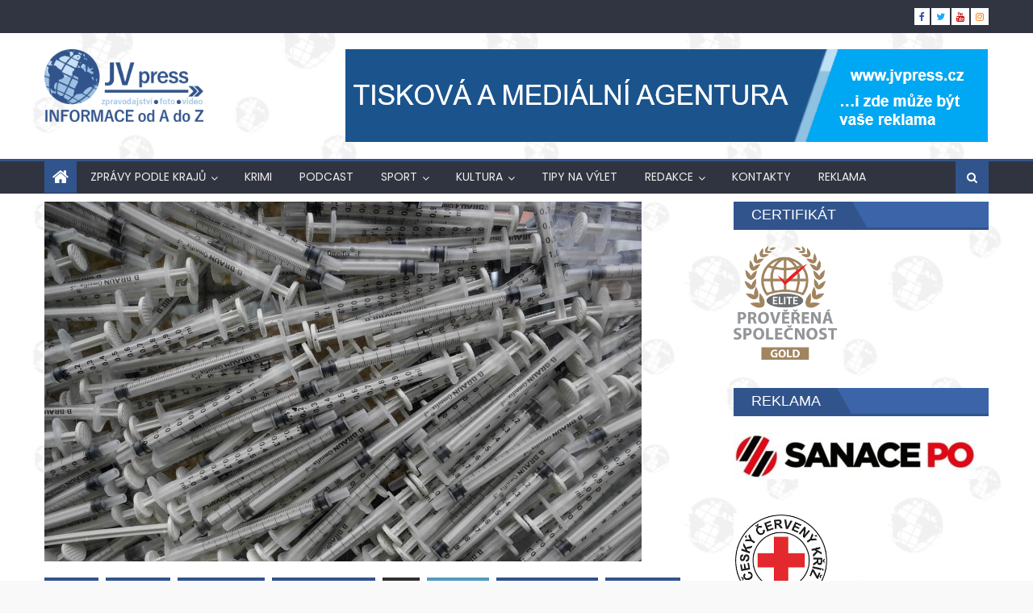

--- FILE ---
content_type: text/html; charset=UTF-8
request_url: https://jvpress.cz/2019/09/05/napsali-jste-nam-odhozene-strikacky/
body_size: 30079
content:
<!DOCTYPE html>
<html lang="cs"
 xmlns:fb="http://ogp.me/ns/fb#">
<head>
    <meta charset="UTF-8">
    <meta name="viewport" content="width=device-width, initial-scale=1">
    <link rel="profile" href="http://gmpg.org/xfn/11">
    <link rel="pingback" href="https://jvpress.cz/xmlrpc.php">
    <title>NAPSALI JSTE NÁM: Odhozené stříkačky! &#8211; JV Press</title>
<meta name='robots' content='max-image-preview:large' />

<!-- Google Tag Manager for WordPress by gtm4wp.com -->
<script data-cfasync="false" data-pagespeed-no-defer>
	var gtm4wp_datalayer_name = "dataLayer";
	var dataLayer = dataLayer || [];
</script>
<!-- End Google Tag Manager for WordPress by gtm4wp.com --><link rel='dns-prefetch' href='//fonts.googleapis.com' />
<link rel="alternate" type="application/rss+xml" title="JV Press &raquo; RSS zdroj" href="https://jvpress.cz/feed/" />
<script type="text/javascript" id="wpp-js" src="https://jvpress.cz/wp-content/plugins/wordpress-popular-posts/assets/js/wpp.min.js?ver=7.3.6" data-sampling="0" data-sampling-rate="100" data-api-url="https://jvpress.cz/wp-json/wordpress-popular-posts" data-post-id="39532" data-token="df122b168e" data-lang="0" data-debug="0"></script>
<link rel="alternate" title="oEmbed (JSON)" type="application/json+oembed" href="https://jvpress.cz/wp-json/oembed/1.0/embed?url=https%3A%2F%2Fjvpress.cz%2F2019%2F09%2F05%2Fnapsali-jste-nam-odhozene-strikacky%2F" />
<link rel="alternate" title="oEmbed (XML)" type="text/xml+oembed" href="https://jvpress.cz/wp-json/oembed/1.0/embed?url=https%3A%2F%2Fjvpress.cz%2F2019%2F09%2F05%2Fnapsali-jste-nam-odhozene-strikacky%2F&#038;format=xml" />
<style id='wp-img-auto-sizes-contain-inline-css' type='text/css'>
img:is([sizes=auto i],[sizes^="auto," i]){contain-intrinsic-size:3000px 1500px}
/*# sourceURL=wp-img-auto-sizes-contain-inline-css */
</style>
<style id='wp-emoji-styles-inline-css' type='text/css'>

	img.wp-smiley, img.emoji {
		display: inline !important;
		border: none !important;
		box-shadow: none !important;
		height: 1em !important;
		width: 1em !important;
		margin: 0 0.07em !important;
		vertical-align: -0.1em !important;
		background: none !important;
		padding: 0 !important;
	}
/*# sourceURL=wp-emoji-styles-inline-css */
</style>
<link rel='stylesheet' id='wp-block-library-css' href='https://jvpress.cz/wp-includes/css/dist/block-library/style.min.css?ver=6.9' type='text/css' media='all' />
<style id='wp-block-image-inline-css' type='text/css'>
.wp-block-image>a,.wp-block-image>figure>a{display:inline-block}.wp-block-image img{box-sizing:border-box;height:auto;max-width:100%;vertical-align:bottom}@media not (prefers-reduced-motion){.wp-block-image img.hide{visibility:hidden}.wp-block-image img.show{animation:show-content-image .4s}}.wp-block-image[style*=border-radius] img,.wp-block-image[style*=border-radius]>a{border-radius:inherit}.wp-block-image.has-custom-border img{box-sizing:border-box}.wp-block-image.aligncenter{text-align:center}.wp-block-image.alignfull>a,.wp-block-image.alignwide>a{width:100%}.wp-block-image.alignfull img,.wp-block-image.alignwide img{height:auto;width:100%}.wp-block-image .aligncenter,.wp-block-image .alignleft,.wp-block-image .alignright,.wp-block-image.aligncenter,.wp-block-image.alignleft,.wp-block-image.alignright{display:table}.wp-block-image .aligncenter>figcaption,.wp-block-image .alignleft>figcaption,.wp-block-image .alignright>figcaption,.wp-block-image.aligncenter>figcaption,.wp-block-image.alignleft>figcaption,.wp-block-image.alignright>figcaption{caption-side:bottom;display:table-caption}.wp-block-image .alignleft{float:left;margin:.5em 1em .5em 0}.wp-block-image .alignright{float:right;margin:.5em 0 .5em 1em}.wp-block-image .aligncenter{margin-left:auto;margin-right:auto}.wp-block-image :where(figcaption){margin-bottom:1em;margin-top:.5em}.wp-block-image.is-style-circle-mask img{border-radius:9999px}@supports ((-webkit-mask-image:none) or (mask-image:none)) or (-webkit-mask-image:none){.wp-block-image.is-style-circle-mask img{border-radius:0;-webkit-mask-image:url('data:image/svg+xml;utf8,<svg viewBox="0 0 100 100" xmlns="http://www.w3.org/2000/svg"><circle cx="50" cy="50" r="50"/></svg>');mask-image:url('data:image/svg+xml;utf8,<svg viewBox="0 0 100 100" xmlns="http://www.w3.org/2000/svg"><circle cx="50" cy="50" r="50"/></svg>');mask-mode:alpha;-webkit-mask-position:center;mask-position:center;-webkit-mask-repeat:no-repeat;mask-repeat:no-repeat;-webkit-mask-size:contain;mask-size:contain}}:root :where(.wp-block-image.is-style-rounded img,.wp-block-image .is-style-rounded img){border-radius:9999px}.wp-block-image figure{margin:0}.wp-lightbox-container{display:flex;flex-direction:column;position:relative}.wp-lightbox-container img{cursor:zoom-in}.wp-lightbox-container img:hover+button{opacity:1}.wp-lightbox-container button{align-items:center;backdrop-filter:blur(16px) saturate(180%);background-color:#5a5a5a40;border:none;border-radius:4px;cursor:zoom-in;display:flex;height:20px;justify-content:center;opacity:0;padding:0;position:absolute;right:16px;text-align:center;top:16px;width:20px;z-index:100}@media not (prefers-reduced-motion){.wp-lightbox-container button{transition:opacity .2s ease}}.wp-lightbox-container button:focus-visible{outline:3px auto #5a5a5a40;outline:3px auto -webkit-focus-ring-color;outline-offset:3px}.wp-lightbox-container button:hover{cursor:pointer;opacity:1}.wp-lightbox-container button:focus{opacity:1}.wp-lightbox-container button:focus,.wp-lightbox-container button:hover,.wp-lightbox-container button:not(:hover):not(:active):not(.has-background){background-color:#5a5a5a40;border:none}.wp-lightbox-overlay{box-sizing:border-box;cursor:zoom-out;height:100vh;left:0;overflow:hidden;position:fixed;top:0;visibility:hidden;width:100%;z-index:100000}.wp-lightbox-overlay .close-button{align-items:center;cursor:pointer;display:flex;justify-content:center;min-height:40px;min-width:40px;padding:0;position:absolute;right:calc(env(safe-area-inset-right) + 16px);top:calc(env(safe-area-inset-top) + 16px);z-index:5000000}.wp-lightbox-overlay .close-button:focus,.wp-lightbox-overlay .close-button:hover,.wp-lightbox-overlay .close-button:not(:hover):not(:active):not(.has-background){background:none;border:none}.wp-lightbox-overlay .lightbox-image-container{height:var(--wp--lightbox-container-height);left:50%;overflow:hidden;position:absolute;top:50%;transform:translate(-50%,-50%);transform-origin:top left;width:var(--wp--lightbox-container-width);z-index:9999999999}.wp-lightbox-overlay .wp-block-image{align-items:center;box-sizing:border-box;display:flex;height:100%;justify-content:center;margin:0;position:relative;transform-origin:0 0;width:100%;z-index:3000000}.wp-lightbox-overlay .wp-block-image img{height:var(--wp--lightbox-image-height);min-height:var(--wp--lightbox-image-height);min-width:var(--wp--lightbox-image-width);width:var(--wp--lightbox-image-width)}.wp-lightbox-overlay .wp-block-image figcaption{display:none}.wp-lightbox-overlay button{background:none;border:none}.wp-lightbox-overlay .scrim{background-color:#fff;height:100%;opacity:.9;position:absolute;width:100%;z-index:2000000}.wp-lightbox-overlay.active{visibility:visible}@media not (prefers-reduced-motion){.wp-lightbox-overlay.active{animation:turn-on-visibility .25s both}.wp-lightbox-overlay.active img{animation:turn-on-visibility .35s both}.wp-lightbox-overlay.show-closing-animation:not(.active){animation:turn-off-visibility .35s both}.wp-lightbox-overlay.show-closing-animation:not(.active) img{animation:turn-off-visibility .25s both}.wp-lightbox-overlay.zoom.active{animation:none;opacity:1;visibility:visible}.wp-lightbox-overlay.zoom.active .lightbox-image-container{animation:lightbox-zoom-in .4s}.wp-lightbox-overlay.zoom.active .lightbox-image-container img{animation:none}.wp-lightbox-overlay.zoom.active .scrim{animation:turn-on-visibility .4s forwards}.wp-lightbox-overlay.zoom.show-closing-animation:not(.active){animation:none}.wp-lightbox-overlay.zoom.show-closing-animation:not(.active) .lightbox-image-container{animation:lightbox-zoom-out .4s}.wp-lightbox-overlay.zoom.show-closing-animation:not(.active) .lightbox-image-container img{animation:none}.wp-lightbox-overlay.zoom.show-closing-animation:not(.active) .scrim{animation:turn-off-visibility .4s forwards}}@keyframes show-content-image{0%{visibility:hidden}99%{visibility:hidden}to{visibility:visible}}@keyframes turn-on-visibility{0%{opacity:0}to{opacity:1}}@keyframes turn-off-visibility{0%{opacity:1;visibility:visible}99%{opacity:0;visibility:visible}to{opacity:0;visibility:hidden}}@keyframes lightbox-zoom-in{0%{transform:translate(calc((-100vw + var(--wp--lightbox-scrollbar-width))/2 + var(--wp--lightbox-initial-left-position)),calc(-50vh + var(--wp--lightbox-initial-top-position))) scale(var(--wp--lightbox-scale))}to{transform:translate(-50%,-50%) scale(1)}}@keyframes lightbox-zoom-out{0%{transform:translate(-50%,-50%) scale(1);visibility:visible}99%{visibility:visible}to{transform:translate(calc((-100vw + var(--wp--lightbox-scrollbar-width))/2 + var(--wp--lightbox-initial-left-position)),calc(-50vh + var(--wp--lightbox-initial-top-position))) scale(var(--wp--lightbox-scale));visibility:hidden}}
/*# sourceURL=https://jvpress.cz/wp-includes/blocks/image/style.min.css */
</style>
<style id='global-styles-inline-css' type='text/css'>
:root{--wp--preset--aspect-ratio--square: 1;--wp--preset--aspect-ratio--4-3: 4/3;--wp--preset--aspect-ratio--3-4: 3/4;--wp--preset--aspect-ratio--3-2: 3/2;--wp--preset--aspect-ratio--2-3: 2/3;--wp--preset--aspect-ratio--16-9: 16/9;--wp--preset--aspect-ratio--9-16: 9/16;--wp--preset--color--black: #000000;--wp--preset--color--cyan-bluish-gray: #abb8c3;--wp--preset--color--white: #ffffff;--wp--preset--color--pale-pink: #f78da7;--wp--preset--color--vivid-red: #cf2e2e;--wp--preset--color--luminous-vivid-orange: #ff6900;--wp--preset--color--luminous-vivid-amber: #fcb900;--wp--preset--color--light-green-cyan: #7bdcb5;--wp--preset--color--vivid-green-cyan: #00d084;--wp--preset--color--pale-cyan-blue: #8ed1fc;--wp--preset--color--vivid-cyan-blue: #0693e3;--wp--preset--color--vivid-purple: #9b51e0;--wp--preset--gradient--vivid-cyan-blue-to-vivid-purple: linear-gradient(135deg,rgb(6,147,227) 0%,rgb(155,81,224) 100%);--wp--preset--gradient--light-green-cyan-to-vivid-green-cyan: linear-gradient(135deg,rgb(122,220,180) 0%,rgb(0,208,130) 100%);--wp--preset--gradient--luminous-vivid-amber-to-luminous-vivid-orange: linear-gradient(135deg,rgb(252,185,0) 0%,rgb(255,105,0) 100%);--wp--preset--gradient--luminous-vivid-orange-to-vivid-red: linear-gradient(135deg,rgb(255,105,0) 0%,rgb(207,46,46) 100%);--wp--preset--gradient--very-light-gray-to-cyan-bluish-gray: linear-gradient(135deg,rgb(238,238,238) 0%,rgb(169,184,195) 100%);--wp--preset--gradient--cool-to-warm-spectrum: linear-gradient(135deg,rgb(74,234,220) 0%,rgb(151,120,209) 20%,rgb(207,42,186) 40%,rgb(238,44,130) 60%,rgb(251,105,98) 80%,rgb(254,248,76) 100%);--wp--preset--gradient--blush-light-purple: linear-gradient(135deg,rgb(255,206,236) 0%,rgb(152,150,240) 100%);--wp--preset--gradient--blush-bordeaux: linear-gradient(135deg,rgb(254,205,165) 0%,rgb(254,45,45) 50%,rgb(107,0,62) 100%);--wp--preset--gradient--luminous-dusk: linear-gradient(135deg,rgb(255,203,112) 0%,rgb(199,81,192) 50%,rgb(65,88,208) 100%);--wp--preset--gradient--pale-ocean: linear-gradient(135deg,rgb(255,245,203) 0%,rgb(182,227,212) 50%,rgb(51,167,181) 100%);--wp--preset--gradient--electric-grass: linear-gradient(135deg,rgb(202,248,128) 0%,rgb(113,206,126) 100%);--wp--preset--gradient--midnight: linear-gradient(135deg,rgb(2,3,129) 0%,rgb(40,116,252) 100%);--wp--preset--font-size--small: 13px;--wp--preset--font-size--medium: 20px;--wp--preset--font-size--large: 36px;--wp--preset--font-size--x-large: 42px;--wp--preset--spacing--20: 0.44rem;--wp--preset--spacing--30: 0.67rem;--wp--preset--spacing--40: 1rem;--wp--preset--spacing--50: 1.5rem;--wp--preset--spacing--60: 2.25rem;--wp--preset--spacing--70: 3.38rem;--wp--preset--spacing--80: 5.06rem;--wp--preset--shadow--natural: 6px 6px 9px rgba(0, 0, 0, 0.2);--wp--preset--shadow--deep: 12px 12px 50px rgba(0, 0, 0, 0.4);--wp--preset--shadow--sharp: 6px 6px 0px rgba(0, 0, 0, 0.2);--wp--preset--shadow--outlined: 6px 6px 0px -3px rgb(255, 255, 255), 6px 6px rgb(0, 0, 0);--wp--preset--shadow--crisp: 6px 6px 0px rgb(0, 0, 0);}:where(.is-layout-flex){gap: 0.5em;}:where(.is-layout-grid){gap: 0.5em;}body .is-layout-flex{display: flex;}.is-layout-flex{flex-wrap: wrap;align-items: center;}.is-layout-flex > :is(*, div){margin: 0;}body .is-layout-grid{display: grid;}.is-layout-grid > :is(*, div){margin: 0;}:where(.wp-block-columns.is-layout-flex){gap: 2em;}:where(.wp-block-columns.is-layout-grid){gap: 2em;}:where(.wp-block-post-template.is-layout-flex){gap: 1.25em;}:where(.wp-block-post-template.is-layout-grid){gap: 1.25em;}.has-black-color{color: var(--wp--preset--color--black) !important;}.has-cyan-bluish-gray-color{color: var(--wp--preset--color--cyan-bluish-gray) !important;}.has-white-color{color: var(--wp--preset--color--white) !important;}.has-pale-pink-color{color: var(--wp--preset--color--pale-pink) !important;}.has-vivid-red-color{color: var(--wp--preset--color--vivid-red) !important;}.has-luminous-vivid-orange-color{color: var(--wp--preset--color--luminous-vivid-orange) !important;}.has-luminous-vivid-amber-color{color: var(--wp--preset--color--luminous-vivid-amber) !important;}.has-light-green-cyan-color{color: var(--wp--preset--color--light-green-cyan) !important;}.has-vivid-green-cyan-color{color: var(--wp--preset--color--vivid-green-cyan) !important;}.has-pale-cyan-blue-color{color: var(--wp--preset--color--pale-cyan-blue) !important;}.has-vivid-cyan-blue-color{color: var(--wp--preset--color--vivid-cyan-blue) !important;}.has-vivid-purple-color{color: var(--wp--preset--color--vivid-purple) !important;}.has-black-background-color{background-color: var(--wp--preset--color--black) !important;}.has-cyan-bluish-gray-background-color{background-color: var(--wp--preset--color--cyan-bluish-gray) !important;}.has-white-background-color{background-color: var(--wp--preset--color--white) !important;}.has-pale-pink-background-color{background-color: var(--wp--preset--color--pale-pink) !important;}.has-vivid-red-background-color{background-color: var(--wp--preset--color--vivid-red) !important;}.has-luminous-vivid-orange-background-color{background-color: var(--wp--preset--color--luminous-vivid-orange) !important;}.has-luminous-vivid-amber-background-color{background-color: var(--wp--preset--color--luminous-vivid-amber) !important;}.has-light-green-cyan-background-color{background-color: var(--wp--preset--color--light-green-cyan) !important;}.has-vivid-green-cyan-background-color{background-color: var(--wp--preset--color--vivid-green-cyan) !important;}.has-pale-cyan-blue-background-color{background-color: var(--wp--preset--color--pale-cyan-blue) !important;}.has-vivid-cyan-blue-background-color{background-color: var(--wp--preset--color--vivid-cyan-blue) !important;}.has-vivid-purple-background-color{background-color: var(--wp--preset--color--vivid-purple) !important;}.has-black-border-color{border-color: var(--wp--preset--color--black) !important;}.has-cyan-bluish-gray-border-color{border-color: var(--wp--preset--color--cyan-bluish-gray) !important;}.has-white-border-color{border-color: var(--wp--preset--color--white) !important;}.has-pale-pink-border-color{border-color: var(--wp--preset--color--pale-pink) !important;}.has-vivid-red-border-color{border-color: var(--wp--preset--color--vivid-red) !important;}.has-luminous-vivid-orange-border-color{border-color: var(--wp--preset--color--luminous-vivid-orange) !important;}.has-luminous-vivid-amber-border-color{border-color: var(--wp--preset--color--luminous-vivid-amber) !important;}.has-light-green-cyan-border-color{border-color: var(--wp--preset--color--light-green-cyan) !important;}.has-vivid-green-cyan-border-color{border-color: var(--wp--preset--color--vivid-green-cyan) !important;}.has-pale-cyan-blue-border-color{border-color: var(--wp--preset--color--pale-cyan-blue) !important;}.has-vivid-cyan-blue-border-color{border-color: var(--wp--preset--color--vivid-cyan-blue) !important;}.has-vivid-purple-border-color{border-color: var(--wp--preset--color--vivid-purple) !important;}.has-vivid-cyan-blue-to-vivid-purple-gradient-background{background: var(--wp--preset--gradient--vivid-cyan-blue-to-vivid-purple) !important;}.has-light-green-cyan-to-vivid-green-cyan-gradient-background{background: var(--wp--preset--gradient--light-green-cyan-to-vivid-green-cyan) !important;}.has-luminous-vivid-amber-to-luminous-vivid-orange-gradient-background{background: var(--wp--preset--gradient--luminous-vivid-amber-to-luminous-vivid-orange) !important;}.has-luminous-vivid-orange-to-vivid-red-gradient-background{background: var(--wp--preset--gradient--luminous-vivid-orange-to-vivid-red) !important;}.has-very-light-gray-to-cyan-bluish-gray-gradient-background{background: var(--wp--preset--gradient--very-light-gray-to-cyan-bluish-gray) !important;}.has-cool-to-warm-spectrum-gradient-background{background: var(--wp--preset--gradient--cool-to-warm-spectrum) !important;}.has-blush-light-purple-gradient-background{background: var(--wp--preset--gradient--blush-light-purple) !important;}.has-blush-bordeaux-gradient-background{background: var(--wp--preset--gradient--blush-bordeaux) !important;}.has-luminous-dusk-gradient-background{background: var(--wp--preset--gradient--luminous-dusk) !important;}.has-pale-ocean-gradient-background{background: var(--wp--preset--gradient--pale-ocean) !important;}.has-electric-grass-gradient-background{background: var(--wp--preset--gradient--electric-grass) !important;}.has-midnight-gradient-background{background: var(--wp--preset--gradient--midnight) !important;}.has-small-font-size{font-size: var(--wp--preset--font-size--small) !important;}.has-medium-font-size{font-size: var(--wp--preset--font-size--medium) !important;}.has-large-font-size{font-size: var(--wp--preset--font-size--large) !important;}.has-x-large-font-size{font-size: var(--wp--preset--font-size--x-large) !important;}
/*# sourceURL=global-styles-inline-css */
</style>

<style id='classic-theme-styles-inline-css' type='text/css'>
/*! This file is auto-generated */
.wp-block-button__link{color:#fff;background-color:#32373c;border-radius:9999px;box-shadow:none;text-decoration:none;padding:calc(.667em + 2px) calc(1.333em + 2px);font-size:1.125em}.wp-block-file__button{background:#32373c;color:#fff;text-decoration:none}
/*# sourceURL=/wp-includes/css/classic-themes.min.css */
</style>
<link rel='stylesheet' id='contact-form-7-css' href='https://jvpress.cz/wp-content/plugins/contact-form-7/includes/css/styles.css?ver=6.1.4' type='text/css' media='all' />
<link rel='stylesheet' id='gallery-photo-gallery-css' href='https://jvpress.cz/wp-content/plugins/gallery-photo-gallery/public/css/gallery-photo-gallery-public.css?ver=6.4.9' type='text/css' media='all' />
<link rel='stylesheet' id='rt-wls-css' href='https://jvpress.cz/wp-content/plugins/wp-logo-showcase/assets/css/wplogoshowcase.css?ver=1.5.0' type='text/css' media='all' />
<link rel='stylesheet' id='wordpress-popular-posts-css-css' href='https://jvpress.cz/wp-content/plugins/wordpress-popular-posts/assets/css/wpp.css?ver=7.3.6' type='text/css' media='all' />
<link rel='stylesheet' id='font-awesome-css' href='https://jvpress.cz/wp-content/themes/eggnews/assets/lib/font-awesome/css/font-awesome.min.css?ver=4.7.0' type='text/css' media='all' />
<link rel='stylesheet' id='eggnews-google-font-css' href='https://fonts.googleapis.com/css?family=Poppins&#038;ver=6.9' type='text/css' media='all' />
<link rel='stylesheet' id='eggnews-style-1-css' href='https://jvpress.cz/wp-content/themes/eggnews/assets/css/eggnews.css?ver=1.4.18' type='text/css' media='all' />
<link rel='stylesheet' id='eggnews-style-css' href='https://jvpress.cz/wp-content/themes/eggnews/style.css?ver=1.4.18' type='text/css' media='all' />
<link rel='stylesheet' id='eggnews-responsive-css' href='https://jvpress.cz/wp-content/themes/eggnews/assets/css/eggnews-responsive.css?ver=1.4.18' type='text/css' media='all' />
<link rel='stylesheet' id='tmm-css' href='https://jvpress.cz/wp-content/plugins/team-members/inc/css/tmm_style.css?ver=6.9' type='text/css' media='all' />
<script type="text/javascript" src="https://jvpress.cz/wp-includes/js/jquery/jquery.min.js?ver=3.7.1" id="jquery-core-js"></script>
<script type="text/javascript" src="https://jvpress.cz/wp-includes/js/jquery/jquery-migrate.min.js?ver=3.4.1" id="jquery-migrate-js"></script>
<link rel="https://api.w.org/" href="https://jvpress.cz/wp-json/" /><link rel="alternate" title="JSON" type="application/json" href="https://jvpress.cz/wp-json/wp/v2/posts/39532" /><link rel="EditURI" type="application/rsd+xml" title="RSD" href="https://jvpress.cz/xmlrpc.php?rsd" />
<meta name="generator" content="WordPress 6.9" />
<link rel="canonical" href="https://jvpress.cz/2019/09/05/napsali-jste-nam-odhozene-strikacky/" />
<link rel='shortlink' href='https://jvpress.cz/?p=39532' />
	<link rel="preconnect" href="https://fonts.googleapis.com">
	<link rel="preconnect" href="https://fonts.gstatic.com">
	<meta property="fb:app_id" content="105864429583546"/><script type="text/javascript">
    "function"!=typeof loadGsLib&&(loadGsLib=function(){var e=document.createElement("script");
    e.type="text/javascript",e.async=!0,e.src="https://api.at.getsocial.io/get/v1/7855c7c7/gs_async.js";
    var t=document.getElementsByTagName("script")[0];t.parentNode.insertBefore(e,t)})();
    var GETSOCIAL_VERSION = "4.5";
</script>
<!-- Google Tag Manager for WordPress by gtm4wp.com -->
<!-- GTM Container placement set to footer -->
<script data-cfasync="false" data-pagespeed-no-defer>
</script>
<!-- End Google Tag Manager for WordPress by gtm4wp.com -->            <style id="wpp-loading-animation-styles">@-webkit-keyframes bgslide{from{background-position-x:0}to{background-position-x:-200%}}@keyframes bgslide{from{background-position-x:0}to{background-position-x:-200%}}.wpp-widget-block-placeholder,.wpp-shortcode-placeholder{margin:0 auto;width:60px;height:3px;background:#dd3737;background:linear-gradient(90deg,#dd3737 0%,#571313 10%,#dd3737 100%);background-size:200% auto;border-radius:3px;-webkit-animation:bgslide 1s infinite linear;animation:bgslide 1s infinite linear}</style>
            		<style type="text/css">
			.category-button.teg-cat-10816 a { background: #31548c}
.category-button.teg-cat-10816 a:hover { background: #00225a}
.block-header.teg-cat-10816 { border-left: 2px solid #31548c }
.rtl .block-header.teg-cat-10816 { border-left: none; border-right: 2px solid #31548c }
.archive .page-header.teg-cat-10816 { border-left: 4px solid #31548c }
.rtl.archive .page-header.teg-cat-10816 { border-left: none; border-right: 4px solid #31548c }
#site-navigation ul li.teg-cat-10816 { border-bottom-color: #31548c }
.category-button.teg-cat-10817 a { background: #31548c}
.category-button.teg-cat-10817 a:hover { background: #00225a}
.block-header.teg-cat-10817 { border-left: 2px solid #31548c }
.rtl .block-header.teg-cat-10817 { border-left: none; border-right: 2px solid #31548c }
.archive .page-header.teg-cat-10817 { border-left: 4px solid #31548c }
.rtl.archive .page-header.teg-cat-10817 { border-left: none; border-right: 4px solid #31548c }
#site-navigation ul li.teg-cat-10817 { border-bottom-color: #31548c }
.category-button.teg-cat-13031 a { background: #31548c}
.category-button.teg-cat-13031 a:hover { background: #00225a}
.block-header.teg-cat-13031 { border-left: 2px solid #31548c }
.rtl .block-header.teg-cat-13031 { border-left: none; border-right: 2px solid #31548c }
.archive .page-header.teg-cat-13031 { border-left: 4px solid #31548c }
.rtl.archive .page-header.teg-cat-13031 { border-left: none; border-right: 4px solid #31548c }
#site-navigation ul li.teg-cat-13031 { border-bottom-color: #31548c }
.category-button.teg-cat-7010 a { background: #31548c}
.category-button.teg-cat-7010 a:hover { background: #00225a}
.block-header.teg-cat-7010 { border-left: 2px solid #31548c }
.rtl .block-header.teg-cat-7010 { border-left: none; border-right: 2px solid #31548c }
.archive .page-header.teg-cat-7010 { border-left: 4px solid #31548c }
.rtl.archive .page-header.teg-cat-7010 { border-left: none; border-right: 4px solid #31548c }
#site-navigation ul li.teg-cat-7010 { border-bottom-color: #31548c }
.category-button.teg-cat-123 a { background: #31548c}
.category-button.teg-cat-123 a:hover { background: #00225a}
.block-header.teg-cat-123 { border-left: 2px solid #31548c }
.rtl .block-header.teg-cat-123 { border-left: none; border-right: 2px solid #31548c }
.archive .page-header.teg-cat-123 { border-left: 4px solid #31548c }
.rtl.archive .page-header.teg-cat-123 { border-left: none; border-right: 4px solid #31548c }
#site-navigation ul li.teg-cat-123 { border-bottom-color: #31548c }
.category-button.teg-cat-10325 a { background: #31548c}
.category-button.teg-cat-10325 a:hover { background: #00225a}
.block-header.teg-cat-10325 { border-left: 2px solid #31548c }
.rtl .block-header.teg-cat-10325 { border-left: none; border-right: 2px solid #31548c }
.archive .page-header.teg-cat-10325 { border-left: 4px solid #31548c }
.rtl.archive .page-header.teg-cat-10325 { border-left: none; border-right: 4px solid #31548c }
#site-navigation ul li.teg-cat-10325 { border-bottom-color: #31548c }
.category-button.teg-cat-11042 a { background: #31548c}
.category-button.teg-cat-11042 a:hover { background: #00225a}
.block-header.teg-cat-11042 { border-left: 2px solid #31548c }
.rtl .block-header.teg-cat-11042 { border-left: none; border-right: 2px solid #31548c }
.archive .page-header.teg-cat-11042 { border-left: 4px solid #31548c }
.rtl.archive .page-header.teg-cat-11042 { border-left: none; border-right: 4px solid #31548c }
#site-navigation ul li.teg-cat-11042 { border-bottom-color: #31548c }
.category-button.teg-cat-7011 a { background: #31548c}
.category-button.teg-cat-7011 a:hover { background: #00225a}
.block-header.teg-cat-7011 { border-left: 2px solid #31548c }
.rtl .block-header.teg-cat-7011 { border-left: none; border-right: 2px solid #31548c }
.archive .page-header.teg-cat-7011 { border-left: 4px solid #31548c }
.rtl.archive .page-header.teg-cat-7011 { border-left: none; border-right: 4px solid #31548c }
#site-navigation ul li.teg-cat-7011 { border-bottom-color: #31548c }
.category-button.teg-cat-8334 a { background: #31548c}
.category-button.teg-cat-8334 a:hover { background: #00225a}
.block-header.teg-cat-8334 { border-left: 2px solid #31548c }
.rtl .block-header.teg-cat-8334 { border-left: none; border-right: 2px solid #31548c }
.archive .page-header.teg-cat-8334 { border-left: 4px solid #31548c }
.rtl.archive .page-header.teg-cat-8334 { border-left: none; border-right: 4px solid #31548c }
#site-navigation ul li.teg-cat-8334 { border-bottom-color: #31548c }
.category-button.teg-cat-12649 a { background: #31548c}
.category-button.teg-cat-12649 a:hover { background: #00225a}
.block-header.teg-cat-12649 { border-left: 2px solid #31548c }
.rtl .block-header.teg-cat-12649 { border-left: none; border-right: 2px solid #31548c }
.archive .page-header.teg-cat-12649 { border-left: 4px solid #31548c }
.rtl.archive .page-header.teg-cat-12649 { border-left: none; border-right: 4px solid #31548c }
#site-navigation ul li.teg-cat-12649 { border-bottom-color: #31548c }
.category-button.teg-cat-129 a { background: #31548c}
.category-button.teg-cat-129 a:hover { background: #00225a}
.block-header.teg-cat-129 { border-left: 2px solid #31548c }
.rtl .block-header.teg-cat-129 { border-left: none; border-right: 2px solid #31548c }
.archive .page-header.teg-cat-129 { border-left: 4px solid #31548c }
.rtl.archive .page-header.teg-cat-129 { border-left: none; border-right: 4px solid #31548c }
#site-navigation ul li.teg-cat-129 { border-bottom-color: #31548c }
.category-button.teg-cat-11304 a { background: #31548c}
.category-button.teg-cat-11304 a:hover { background: #00225a}
.block-header.teg-cat-11304 { border-left: 2px solid #31548c }
.rtl .block-header.teg-cat-11304 { border-left: none; border-right: 2px solid #31548c }
.archive .page-header.teg-cat-11304 { border-left: 4px solid #31548c }
.rtl.archive .page-header.teg-cat-11304 { border-left: none; border-right: 4px solid #31548c }
#site-navigation ul li.teg-cat-11304 { border-bottom-color: #31548c }
.category-button.teg-cat-10811 a { background: #31548c}
.category-button.teg-cat-10811 a:hover { background: #00225a}
.block-header.teg-cat-10811 { border-left: 2px solid #31548c }
.rtl .block-header.teg-cat-10811 { border-left: none; border-right: 2px solid #31548c }
.archive .page-header.teg-cat-10811 { border-left: 4px solid #31548c }
.rtl.archive .page-header.teg-cat-10811 { border-left: none; border-right: 4px solid #31548c }
#site-navigation ul li.teg-cat-10811 { border-bottom-color: #31548c }
.category-button.teg-cat-10812 a { background: #31548c}
.category-button.teg-cat-10812 a:hover { background: #00225a}
.block-header.teg-cat-10812 { border-left: 2px solid #31548c }
.rtl .block-header.teg-cat-10812 { border-left: none; border-right: 2px solid #31548c }
.archive .page-header.teg-cat-10812 { border-left: 4px solid #31548c }
.rtl.archive .page-header.teg-cat-10812 { border-left: none; border-right: 4px solid #31548c }
#site-navigation ul li.teg-cat-10812 { border-bottom-color: #31548c }
.category-button.teg-cat-10267 a { background: #31548c}
.category-button.teg-cat-10267 a:hover { background: #00225a}
.block-header.teg-cat-10267 { border-left: 2px solid #31548c }
.rtl .block-header.teg-cat-10267 { border-left: none; border-right: 2px solid #31548c }
.archive .page-header.teg-cat-10267 { border-left: 4px solid #31548c }
.rtl.archive .page-header.teg-cat-10267 { border-left: none; border-right: 4px solid #31548c }
#site-navigation ul li.teg-cat-10267 { border-bottom-color: #31548c }
.category-button.teg-cat-10975 a { background: #31548c}
.category-button.teg-cat-10975 a:hover { background: #00225a}
.block-header.teg-cat-10975 { border-left: 2px solid #31548c }
.rtl .block-header.teg-cat-10975 { border-left: none; border-right: 2px solid #31548c }
.archive .page-header.teg-cat-10975 { border-left: 4px solid #31548c }
.rtl.archive .page-header.teg-cat-10975 { border-left: none; border-right: 4px solid #31548c }
#site-navigation ul li.teg-cat-10975 { border-bottom-color: #31548c }
.category-button.teg-cat-6557 a { background: #31548c}
.category-button.teg-cat-6557 a:hover { background: #00225a}
.block-header.teg-cat-6557 { border-left: 2px solid #31548c }
.rtl .block-header.teg-cat-6557 { border-left: none; border-right: 2px solid #31548c }
.archive .page-header.teg-cat-6557 { border-left: 4px solid #31548c }
.rtl.archive .page-header.teg-cat-6557 { border-left: none; border-right: 4px solid #31548c }
#site-navigation ul li.teg-cat-6557 { border-bottom-color: #31548c }
.category-button.teg-cat-122 a { background: #1e73be}
.category-button.teg-cat-122 a:hover { background: #00418c}
.block-header.teg-cat-122 { border-left: 2px solid #1e73be }
.rtl .block-header.teg-cat-122 { border-left: none; border-right: 2px solid #1e73be }
.archive .page-header.teg-cat-122 { border-left: 4px solid #1e73be }
.rtl.archive .page-header.teg-cat-122 { border-left: none; border-right: 4px solid #1e73be }
#site-navigation ul li.teg-cat-122 { border-bottom-color: #1e73be }
.category-button.teg-cat-7013 a { background: #31548c}
.category-button.teg-cat-7013 a:hover { background: #00225a}
.block-header.teg-cat-7013 { border-left: 2px solid #31548c }
.rtl .block-header.teg-cat-7013 { border-left: none; border-right: 2px solid #31548c }
.archive .page-header.teg-cat-7013 { border-left: 4px solid #31548c }
.rtl.archive .page-header.teg-cat-7013 { border-left: none; border-right: 4px solid #31548c }
#site-navigation ul li.teg-cat-7013 { border-bottom-color: #31548c }
.category-button.teg-cat-11211 a { background: #31548c}
.category-button.teg-cat-11211 a:hover { background: #00225a}
.block-header.teg-cat-11211 { border-left: 2px solid #31548c }
.rtl .block-header.teg-cat-11211 { border-left: none; border-right: 2px solid #31548c }
.archive .page-header.teg-cat-11211 { border-left: 4px solid #31548c }
.rtl.archive .page-header.teg-cat-11211 { border-left: none; border-right: 4px solid #31548c }
#site-navigation ul li.teg-cat-11211 { border-bottom-color: #31548c }
.category-button.teg-cat-10813 a { background: #31548c}
.category-button.teg-cat-10813 a:hover { background: #00225a}
.block-header.teg-cat-10813 { border-left: 2px solid #31548c }
.rtl .block-header.teg-cat-10813 { border-left: none; border-right: 2px solid #31548c }
.archive .page-header.teg-cat-10813 { border-left: 4px solid #31548c }
.rtl.archive .page-header.teg-cat-10813 { border-left: none; border-right: 4px solid #31548c }
#site-navigation ul li.teg-cat-10813 { border-bottom-color: #31548c }
.category-button.teg-cat-10792 a { background: #31548c}
.category-button.teg-cat-10792 a:hover { background: #00225a}
.block-header.teg-cat-10792 { border-left: 2px solid #31548c }
.rtl .block-header.teg-cat-10792 { border-left: none; border-right: 2px solid #31548c }
.archive .page-header.teg-cat-10792 { border-left: 4px solid #31548c }
.rtl.archive .page-header.teg-cat-10792 { border-left: none; border-right: 4px solid #31548c }
#site-navigation ul li.teg-cat-10792 { border-bottom-color: #31548c }
.category-button.teg-cat-7412 a { background: #31548c}
.category-button.teg-cat-7412 a:hover { background: #00225a}
.block-header.teg-cat-7412 { border-left: 2px solid #31548c }
.rtl .block-header.teg-cat-7412 { border-left: none; border-right: 2px solid #31548c }
.archive .page-header.teg-cat-7412 { border-left: 4px solid #31548c }
.rtl.archive .page-header.teg-cat-7412 { border-left: none; border-right: 4px solid #31548c }
#site-navigation ul li.teg-cat-7412 { border-bottom-color: #31548c }
.category-button.teg-cat-11305 a { background: #31548c}
.category-button.teg-cat-11305 a:hover { background: #00225a}
.block-header.teg-cat-11305 { border-left: 2px solid #31548c }
.rtl .block-header.teg-cat-11305 { border-left: none; border-right: 2px solid #31548c }
.archive .page-header.teg-cat-11305 { border-left: 4px solid #31548c }
.rtl.archive .page-header.teg-cat-11305 { border-left: none; border-right: 4px solid #31548c }
#site-navigation ul li.teg-cat-11305 { border-bottom-color: #31548c }
.category-button.teg-cat-4593 a { background: #31548c}
.category-button.teg-cat-4593 a:hover { background: #00225a}
.block-header.teg-cat-4593 { border-left: 2px solid #31548c }
.rtl .block-header.teg-cat-4593 { border-left: none; border-right: 2px solid #31548c }
.archive .page-header.teg-cat-4593 { border-left: 4px solid #31548c }
.rtl.archive .page-header.teg-cat-4593 { border-left: none; border-right: 4px solid #31548c }
#site-navigation ul li.teg-cat-4593 { border-bottom-color: #31548c }
.category-button.teg-cat-12590 a { background: #31548c}
.category-button.teg-cat-12590 a:hover { background: #00225a}
.block-header.teg-cat-12590 { border-left: 2px solid #31548c }
.rtl .block-header.teg-cat-12590 { border-left: none; border-right: 2px solid #31548c }
.archive .page-header.teg-cat-12590 { border-left: 4px solid #31548c }
.rtl.archive .page-header.teg-cat-12590 { border-left: none; border-right: 4px solid #31548c }
#site-navigation ul li.teg-cat-12590 { border-bottom-color: #31548c }
.category-button.teg-cat-575 a { background: #31548c}
.category-button.teg-cat-575 a:hover { background: #00225a}
.block-header.teg-cat-575 { border-left: 2px solid #31548c }
.rtl .block-header.teg-cat-575 { border-left: none; border-right: 2px solid #31548c }
.archive .page-header.teg-cat-575 { border-left: 4px solid #31548c }
.rtl.archive .page-header.teg-cat-575 { border-left: none; border-right: 4px solid #31548c }
#site-navigation ul li.teg-cat-575 { border-bottom-color: #31548c }
.category-button.teg-cat-12599 a { background: #31548c}
.category-button.teg-cat-12599 a:hover { background: #00225a}
.block-header.teg-cat-12599 { border-left: 2px solid #31548c }
.rtl .block-header.teg-cat-12599 { border-left: none; border-right: 2px solid #31548c }
.archive .page-header.teg-cat-12599 { border-left: 4px solid #31548c }
.rtl.archive .page-header.teg-cat-12599 { border-left: none; border-right: 4px solid #31548c }
#site-navigation ul li.teg-cat-12599 { border-bottom-color: #31548c }
.category-button.teg-cat-3095 a { background: #31548c}
.category-button.teg-cat-3095 a:hover { background: #00225a}
.block-header.teg-cat-3095 { border-left: 2px solid #31548c }
.rtl .block-header.teg-cat-3095 { border-left: none; border-right: 2px solid #31548c }
.archive .page-header.teg-cat-3095 { border-left: 4px solid #31548c }
.rtl.archive .page-header.teg-cat-3095 { border-left: none; border-right: 4px solid #31548c }
#site-navigation ul li.teg-cat-3095 { border-bottom-color: #31548c }
.category-button.teg-cat-11475 a { background: #31548c}
.category-button.teg-cat-11475 a:hover { background: #00225a}
.block-header.teg-cat-11475 { border-left: 2px solid #31548c }
.rtl .block-header.teg-cat-11475 { border-left: none; border-right: 2px solid #31548c }
.archive .page-header.teg-cat-11475 { border-left: 4px solid #31548c }
.rtl.archive .page-header.teg-cat-11475 { border-left: none; border-right: 4px solid #31548c }
#site-navigation ul li.teg-cat-11475 { border-bottom-color: #31548c }
.category-button.teg-cat-11210 a { background: #31548c}
.category-button.teg-cat-11210 a:hover { background: #00225a}
.block-header.teg-cat-11210 { border-left: 2px solid #31548c }
.rtl .block-header.teg-cat-11210 { border-left: none; border-right: 2px solid #31548c }
.archive .page-header.teg-cat-11210 { border-left: 4px solid #31548c }
.rtl.archive .page-header.teg-cat-11210 { border-left: none; border-right: 4px solid #31548c }
#site-navigation ul li.teg-cat-11210 { border-bottom-color: #31548c }
.category-button.teg-cat-10214 a { background: #31548c}
.category-button.teg-cat-10214 a:hover { background: #00225a}
.block-header.teg-cat-10214 { border-left: 2px solid #31548c }
.rtl .block-header.teg-cat-10214 { border-left: none; border-right: 2px solid #31548c }
.archive .page-header.teg-cat-10214 { border-left: 4px solid #31548c }
.rtl.archive .page-header.teg-cat-10214 { border-left: none; border-right: 4px solid #31548c }
#site-navigation ul li.teg-cat-10214 { border-bottom-color: #31548c }
.category-button.teg-cat-4592 a { background: #31548c}
.category-button.teg-cat-4592 a:hover { background: #00225a}
.block-header.teg-cat-4592 { border-left: 2px solid #31548c }
.rtl .block-header.teg-cat-4592 { border-left: none; border-right: 2px solid #31548c }
.archive .page-header.teg-cat-4592 { border-left: 4px solid #31548c }
.rtl.archive .page-header.teg-cat-4592 { border-left: none; border-right: 4px solid #31548c }
#site-navigation ul li.teg-cat-4592 { border-bottom-color: #31548c }
.category-button.teg-cat-10252 a { background: #31548c}
.category-button.teg-cat-10252 a:hover { background: #00225a}
.block-header.teg-cat-10252 { border-left: 2px solid #31548c }
.rtl .block-header.teg-cat-10252 { border-left: none; border-right: 2px solid #31548c }
.archive .page-header.teg-cat-10252 { border-left: 4px solid #31548c }
.rtl.archive .page-header.teg-cat-10252 { border-left: none; border-right: 4px solid #31548c }
#site-navigation ul li.teg-cat-10252 { border-bottom-color: #31548c }
.category-button.teg-cat-12690 a { background: #31548c}
.category-button.teg-cat-12690 a:hover { background: #00225a}
.block-header.teg-cat-12690 { border-left: 2px solid #31548c }
.rtl .block-header.teg-cat-12690 { border-left: none; border-right: 2px solid #31548c }
.archive .page-header.teg-cat-12690 { border-left: 4px solid #31548c }
.rtl.archive .page-header.teg-cat-12690 { border-left: none; border-right: 4px solid #31548c }
#site-navigation ul li.teg-cat-12690 { border-bottom-color: #31548c }
.category-button.teg-cat-10643 a { background: #31548c}
.category-button.teg-cat-10643 a:hover { background: #00225a}
.block-header.teg-cat-10643 { border-left: 2px solid #31548c }
.rtl .block-header.teg-cat-10643 { border-left: none; border-right: 2px solid #31548c }
.archive .page-header.teg-cat-10643 { border-left: 4px solid #31548c }
.rtl.archive .page-header.teg-cat-10643 { border-left: none; border-right: 4px solid #31548c }
#site-navigation ul li.teg-cat-10643 { border-bottom-color: #31548c }
.category-button.teg-cat-3658 a { background: #31548c}
.category-button.teg-cat-3658 a:hover { background: #00225a}
.block-header.teg-cat-3658 { border-left: 2px solid #31548c }
.rtl .block-header.teg-cat-3658 { border-left: none; border-right: 2px solid #31548c }
.archive .page-header.teg-cat-3658 { border-left: 4px solid #31548c }
.rtl.archive .page-header.teg-cat-3658 { border-left: none; border-right: 4px solid #31548c }
#site-navigation ul li.teg-cat-3658 { border-bottom-color: #31548c }
.category-button.teg-cat-148 a { background: #31548c}
.category-button.teg-cat-148 a:hover { background: #00225a}
.block-header.teg-cat-148 { border-left: 2px solid #31548c }
.rtl .block-header.teg-cat-148 { border-left: none; border-right: 2px solid #31548c }
.archive .page-header.teg-cat-148 { border-left: 4px solid #31548c }
.rtl.archive .page-header.teg-cat-148 { border-left: none; border-right: 4px solid #31548c }
#site-navigation ul li.teg-cat-148 { border-bottom-color: #31548c }
.category-button.teg-cat-147 a { background: #31548c}
.category-button.teg-cat-147 a:hover { background: #00225a}
.block-header.teg-cat-147 { border-left: 2px solid #31548c }
.rtl .block-header.teg-cat-147 { border-left: none; border-right: 2px solid #31548c }
.archive .page-header.teg-cat-147 { border-left: 4px solid #31548c }
.rtl.archive .page-header.teg-cat-147 { border-left: none; border-right: 4px solid #31548c }
#site-navigation ul li.teg-cat-147 { border-bottom-color: #31548c }
.category-button.teg-cat-12745 a { background: #31548c}
.category-button.teg-cat-12745 a:hover { background: #00225a}
.block-header.teg-cat-12745 { border-left: 2px solid #31548c }
.rtl .block-header.teg-cat-12745 { border-left: none; border-right: 2px solid #31548c }
.archive .page-header.teg-cat-12745 { border-left: 4px solid #31548c }
.rtl.archive .page-header.teg-cat-12745 { border-left: none; border-right: 4px solid #31548c }
#site-navigation ul li.teg-cat-12745 { border-bottom-color: #31548c }
.category-button.teg-cat-10531 a { background: #31548c}
.category-button.teg-cat-10531 a:hover { background: #00225a}
.block-header.teg-cat-10531 { border-left: 2px solid #31548c }
.rtl .block-header.teg-cat-10531 { border-left: none; border-right: 2px solid #31548c }
.archive .page-header.teg-cat-10531 { border-left: 4px solid #31548c }
.rtl.archive .page-header.teg-cat-10531 { border-left: none; border-right: 4px solid #31548c }
#site-navigation ul li.teg-cat-10531 { border-bottom-color: #31548c }
.category-button.teg-cat-146 a { background: #539bbc}
.category-button.teg-cat-146 a:hover { background: #21698a}
.block-header.teg-cat-146 { border-left: 2px solid #539bbc }
.rtl .block-header.teg-cat-146 { border-left: none; border-right: 2px solid #539bbc }
.archive .page-header.teg-cat-146 { border-left: 4px solid #539bbc }
.rtl.archive .page-header.teg-cat-146 { border-left: none; border-right: 4px solid #539bbc }
#site-navigation ul li.teg-cat-146 { border-bottom-color: #539bbc }
.category-button.teg-cat-12601 a { background: #31548c}
.category-button.teg-cat-12601 a:hover { background: #00225a}
.block-header.teg-cat-12601 { border-left: 2px solid #31548c }
.rtl .block-header.teg-cat-12601 { border-left: none; border-right: 2px solid #31548c }
.archive .page-header.teg-cat-12601 { border-left: 4px solid #31548c }
.rtl.archive .page-header.teg-cat-12601 { border-left: none; border-right: 4px solid #31548c }
#site-navigation ul li.teg-cat-12601 { border-bottom-color: #31548c }
.category-button.teg-cat-10938 a { background: #31548c}
.category-button.teg-cat-10938 a:hover { background: #00225a}
.block-header.teg-cat-10938 { border-left: 2px solid #31548c }
.rtl .block-header.teg-cat-10938 { border-left: none; border-right: 2px solid #31548c }
.archive .page-header.teg-cat-10938 { border-left: 4px solid #31548c }
.rtl.archive .page-header.teg-cat-10938 { border-left: none; border-right: 4px solid #31548c }
#site-navigation ul li.teg-cat-10938 { border-bottom-color: #31548c }
.category-button.teg-cat-5365 a { background: #31548c}
.category-button.teg-cat-5365 a:hover { background: #00225a}
.block-header.teg-cat-5365 { border-left: 2px solid #31548c }
.rtl .block-header.teg-cat-5365 { border-left: none; border-right: 2px solid #31548c }
.archive .page-header.teg-cat-5365 { border-left: 4px solid #31548c }
.rtl.archive .page-header.teg-cat-5365 { border-left: none; border-right: 4px solid #31548c }
#site-navigation ul li.teg-cat-5365 { border-bottom-color: #31548c }
.category-button.teg-cat-145 a { background: #31548c}
.category-button.teg-cat-145 a:hover { background: #00225a}
.block-header.teg-cat-145 { border-left: 2px solid #31548c }
.rtl .block-header.teg-cat-145 { border-left: none; border-right: 2px solid #31548c }
.archive .page-header.teg-cat-145 { border-left: 4px solid #31548c }
.rtl.archive .page-header.teg-cat-145 { border-left: none; border-right: 4px solid #31548c }
#site-navigation ul li.teg-cat-145 { border-bottom-color: #31548c }
.category-button.teg-cat-118 a { background: #303030}
.category-button.teg-cat-118 a:hover { background: #000000}
.block-header.teg-cat-118 { border-left: 2px solid #303030 }
.rtl .block-header.teg-cat-118 { border-left: none; border-right: 2px solid #303030 }
.archive .page-header.teg-cat-118 { border-left: 4px solid #303030 }
.rtl.archive .page-header.teg-cat-118 { border-left: none; border-right: 4px solid #303030 }
#site-navigation ul li.teg-cat-118 { border-bottom-color: #303030 }
.category-button.teg-cat-12591 a { background: #31548c}
.category-button.teg-cat-12591 a:hover { background: #00225a}
.block-header.teg-cat-12591 { border-left: 2px solid #31548c }
.rtl .block-header.teg-cat-12591 { border-left: none; border-right: 2px solid #31548c }
.archive .page-header.teg-cat-12591 { border-left: 4px solid #31548c }
.rtl.archive .page-header.teg-cat-12591 { border-left: none; border-right: 4px solid #31548c }
#site-navigation ul li.teg-cat-12591 { border-bottom-color: #31548c }
.category-button.teg-cat-121 a { background: #843737}
.category-button.teg-cat-121 a:hover { background: #520505}
.block-header.teg-cat-121 { border-left: 2px solid #843737 }
.rtl .block-header.teg-cat-121 { border-left: none; border-right: 2px solid #843737 }
.archive .page-header.teg-cat-121 { border-left: 4px solid #843737 }
.rtl.archive .page-header.teg-cat-121 { border-left: none; border-right: 4px solid #843737 }
#site-navigation ul li.teg-cat-121 { border-bottom-color: #843737 }
.category-button.teg-cat-10314 a { background: #31548c}
.category-button.teg-cat-10314 a:hover { background: #00225a}
.block-header.teg-cat-10314 { border-left: 2px solid #31548c }
.rtl .block-header.teg-cat-10314 { border-left: none; border-right: 2px solid #31548c }
.archive .page-header.teg-cat-10314 { border-left: 4px solid #31548c }
.rtl.archive .page-header.teg-cat-10314 { border-left: none; border-right: 4px solid #31548c }
#site-navigation ul li.teg-cat-10314 { border-bottom-color: #31548c }
.category-button.teg-cat-12691 a { background: #31548c}
.category-button.teg-cat-12691 a:hover { background: #00225a}
.block-header.teg-cat-12691 { border-left: 2px solid #31548c }
.rtl .block-header.teg-cat-12691 { border-left: none; border-right: 2px solid #31548c }
.archive .page-header.teg-cat-12691 { border-left: 4px solid #31548c }
.rtl.archive .page-header.teg-cat-12691 { border-left: none; border-right: 4px solid #31548c }
#site-navigation ul li.teg-cat-12691 { border-bottom-color: #31548c }
.category-button.teg-cat-11006 a { background: #31548c}
.category-button.teg-cat-11006 a:hover { background: #00225a}
.block-header.teg-cat-11006 { border-left: 2px solid #31548c }
.rtl .block-header.teg-cat-11006 { border-left: none; border-right: 2px solid #31548c }
.archive .page-header.teg-cat-11006 { border-left: 4px solid #31548c }
.rtl.archive .page-header.teg-cat-11006 { border-left: none; border-right: 4px solid #31548c }
#site-navigation ul li.teg-cat-11006 { border-bottom-color: #31548c }
.category-button.teg-cat-144 a { background: #539bbc}
.category-button.teg-cat-144 a:hover { background: #21698a}
.block-header.teg-cat-144 { border-left: 2px solid #539bbc }
.rtl .block-header.teg-cat-144 { border-left: none; border-right: 2px solid #539bbc }
.archive .page-header.teg-cat-144 { border-left: 4px solid #539bbc }
.rtl.archive .page-header.teg-cat-144 { border-left: none; border-right: 4px solid #539bbc }
#site-navigation ul li.teg-cat-144 { border-bottom-color: #539bbc }
.category-button.teg-cat-7389 a { background: #31548c}
.category-button.teg-cat-7389 a:hover { background: #00225a}
.block-header.teg-cat-7389 { border-left: 2px solid #31548c }
.rtl .block-header.teg-cat-7389 { border-left: none; border-right: 2px solid #31548c }
.archive .page-header.teg-cat-7389 { border-left: 4px solid #31548c }
.rtl.archive .page-header.teg-cat-7389 { border-left: none; border-right: 4px solid #31548c }
#site-navigation ul li.teg-cat-7389 { border-bottom-color: #31548c }
.category-button.teg-cat-1061 a { background: #31548c}
.category-button.teg-cat-1061 a:hover { background: #00225a}
.block-header.teg-cat-1061 { border-left: 2px solid #31548c }
.rtl .block-header.teg-cat-1061 { border-left: none; border-right: 2px solid #31548c }
.archive .page-header.teg-cat-1061 { border-left: 4px solid #31548c }
.rtl.archive .page-header.teg-cat-1061 { border-left: none; border-right: 4px solid #31548c }
#site-navigation ul li.teg-cat-1061 { border-bottom-color: #31548c }
.category-button.teg-cat-7012 a { background: #31548c}
.category-button.teg-cat-7012 a:hover { background: #00225a}
.block-header.teg-cat-7012 { border-left: 2px solid #31548c }
.rtl .block-header.teg-cat-7012 { border-left: none; border-right: 2px solid #31548c }
.archive .page-header.teg-cat-7012 { border-left: 4px solid #31548c }
.rtl.archive .page-header.teg-cat-7012 { border-left: none; border-right: 4px solid #31548c }
#site-navigation ul li.teg-cat-7012 { border-bottom-color: #31548c }
.category-button.teg-cat-10195 a { background: #31548c}
.category-button.teg-cat-10195 a:hover { background: #00225a}
.block-header.teg-cat-10195 { border-left: 2px solid #31548c }
.rtl .block-header.teg-cat-10195 { border-left: none; border-right: 2px solid #31548c }
.archive .page-header.teg-cat-10195 { border-left: 4px solid #31548c }
.rtl.archive .page-header.teg-cat-10195 { border-left: none; border-right: 4px solid #31548c }
#site-navigation ul li.teg-cat-10195 { border-bottom-color: #31548c }
.category-button.teg-cat-4594 a { background: #31548c}
.category-button.teg-cat-4594 a:hover { background: #00225a}
.block-header.teg-cat-4594 { border-left: 2px solid #31548c }
.rtl .block-header.teg-cat-4594 { border-left: none; border-right: 2px solid #31548c }
.archive .page-header.teg-cat-4594 { border-left: 4px solid #31548c }
.rtl.archive .page-header.teg-cat-4594 { border-left: none; border-right: 4px solid #31548c }
#site-navigation ul li.teg-cat-4594 { border-bottom-color: #31548c }
.category-button.teg-cat-10937 a { background: #31548c}
.category-button.teg-cat-10937 a:hover { background: #00225a}
.block-header.teg-cat-10937 { border-left: 2px solid #31548c }
.rtl .block-header.teg-cat-10937 { border-left: none; border-right: 2px solid #31548c }
.archive .page-header.teg-cat-10937 { border-left: 4px solid #31548c }
.rtl.archive .page-header.teg-cat-10937 { border-left: none; border-right: 4px solid #31548c }
#site-navigation ul li.teg-cat-10937 { border-bottom-color: #31548c }
.category-button.teg-cat-143 a { background: #31548c}
.category-button.teg-cat-143 a:hover { background: #00225a}
.block-header.teg-cat-143 { border-left: 2px solid #31548c }
.rtl .block-header.teg-cat-143 { border-left: none; border-right: 2px solid #31548c }
.archive .page-header.teg-cat-143 { border-left: 4px solid #31548c }
.rtl.archive .page-header.teg-cat-143 { border-left: none; border-right: 4px solid #31548c }
#site-navigation ul li.teg-cat-143 { border-bottom-color: #31548c }
.category-button.teg-cat-10268 a { background: #31548c}
.category-button.teg-cat-10268 a:hover { background: #00225a}
.block-header.teg-cat-10268 { border-left: 2px solid #31548c }
.rtl .block-header.teg-cat-10268 { border-left: none; border-right: 2px solid #31548c }
.archive .page-header.teg-cat-10268 { border-left: 4px solid #31548c }
.rtl.archive .page-header.teg-cat-10268 { border-left: none; border-right: 4px solid #31548c }
#site-navigation ul li.teg-cat-10268 { border-bottom-color: #31548c }
.category-button.teg-cat-1 a { background: #757575}
.category-button.teg-cat-1 a:hover { background: #434343}
.block-header.teg-cat-1 { border-left: 2px solid #757575 }
.rtl .block-header.teg-cat-1 { border-left: none; border-right: 2px solid #757575 }
.archive .page-header.teg-cat-1 { border-left: 4px solid #757575 }
.rtl.archive .page-header.teg-cat-1 { border-left: none; border-right: 4px solid #757575 }
#site-navigation ul li.teg-cat-1 { border-bottom-color: #757575 }
.category-button.teg-cat-142 a { background: #31548c}
.category-button.teg-cat-142 a:hover { background: #00225a}
.block-header.teg-cat-142 { border-left: 2px solid #31548c }
.rtl .block-header.teg-cat-142 { border-left: none; border-right: 2px solid #31548c }
.archive .page-header.teg-cat-142 { border-left: 4px solid #31548c }
.rtl.archive .page-header.teg-cat-142 { border-left: none; border-right: 4px solid #31548c }
#site-navigation ul li.teg-cat-142 { border-bottom-color: #31548c }
.category-button.teg-cat-10793 a { background: #31548c}
.category-button.teg-cat-10793 a:hover { background: #00225a}
.block-header.teg-cat-10793 { border-left: 2px solid #31548c }
.rtl .block-header.teg-cat-10793 { border-left: none; border-right: 2px solid #31548c }
.archive .page-header.teg-cat-10793 { border-left: 4px solid #31548c }
.rtl.archive .page-header.teg-cat-10793 { border-left: none; border-right: 4px solid #31548c }
#site-navigation ul li.teg-cat-10793 { border-bottom-color: #31548c }
.category-button.teg-cat-141 a { background: #31548c}
.category-button.teg-cat-141 a:hover { background: #00225a}
.block-header.teg-cat-141 { border-left: 2px solid #31548c }
.rtl .block-header.teg-cat-141 { border-left: none; border-right: 2px solid #31548c }
.archive .page-header.teg-cat-141 { border-left: 4px solid #31548c }
.rtl.archive .page-header.teg-cat-141 { border-left: none; border-right: 4px solid #31548c }
#site-navigation ul li.teg-cat-141 { border-bottom-color: #31548c }
.category-button.teg-cat-6995 a { background: #31548c}
.category-button.teg-cat-6995 a:hover { background: #00225a}
.block-header.teg-cat-6995 { border-left: 2px solid #31548c }
.rtl .block-header.teg-cat-6995 { border-left: none; border-right: 2px solid #31548c }
.archive .page-header.teg-cat-6995 { border-left: 4px solid #31548c }
.rtl.archive .page-header.teg-cat-6995 { border-left: none; border-right: 4px solid #31548c }
#site-navigation ul li.teg-cat-6995 { border-bottom-color: #31548c }
.category-button.teg-cat-11054 a { background: #31548c}
.category-button.teg-cat-11054 a:hover { background: #00225a}
.block-header.teg-cat-11054 { border-left: 2px solid #31548c }
.rtl .block-header.teg-cat-11054 { border-left: none; border-right: 2px solid #31548c }
.archive .page-header.teg-cat-11054 { border-left: 4px solid #31548c }
.rtl.archive .page-header.teg-cat-11054 { border-left: none; border-right: 4px solid #31548c }
#site-navigation ul li.teg-cat-11054 { border-bottom-color: #31548c }
.category-button.teg-cat-10259 a { background: #31548c}
.category-button.teg-cat-10259 a:hover { background: #00225a}
.block-header.teg-cat-10259 { border-left: 2px solid #31548c }
.rtl .block-header.teg-cat-10259 { border-left: none; border-right: 2px solid #31548c }
.archive .page-header.teg-cat-10259 { border-left: 4px solid #31548c }
.rtl.archive .page-header.teg-cat-10259 { border-left: none; border-right: 4px solid #31548c }
#site-navigation ul li.teg-cat-10259 { border-bottom-color: #31548c }
.category-button.teg-cat-140 a { background: #31548c}
.category-button.teg-cat-140 a:hover { background: #00225a}
.block-header.teg-cat-140 { border-left: 2px solid #31548c }
.rtl .block-header.teg-cat-140 { border-left: none; border-right: 2px solid #31548c }
.archive .page-header.teg-cat-140 { border-left: 4px solid #31548c }
.rtl.archive .page-header.teg-cat-140 { border-left: none; border-right: 4px solid #31548c }
#site-navigation ul li.teg-cat-140 { border-bottom-color: #31548c }
.category-button.teg-cat-3766 a { background: #31548c}
.category-button.teg-cat-3766 a:hover { background: #00225a}
.block-header.teg-cat-3766 { border-left: 2px solid #31548c }
.rtl .block-header.teg-cat-3766 { border-left: none; border-right: 2px solid #31548c }
.archive .page-header.teg-cat-3766 { border-left: 4px solid #31548c }
.rtl.archive .page-header.teg-cat-3766 { border-left: none; border-right: 4px solid #31548c }
#site-navigation ul li.teg-cat-3766 { border-bottom-color: #31548c }
.category-button.teg-cat-7234 a { background: #31548c}
.category-button.teg-cat-7234 a:hover { background: #00225a}
.block-header.teg-cat-7234 { border-left: 2px solid #31548c }
.rtl .block-header.teg-cat-7234 { border-left: none; border-right: 2px solid #31548c }
.archive .page-header.teg-cat-7234 { border-left: 4px solid #31548c }
.rtl.archive .page-header.teg-cat-7234 { border-left: none; border-right: 4px solid #31548c }
#site-navigation ul li.teg-cat-7234 { border-bottom-color: #31548c }
.category-button.teg-cat-12598 a { background: #31548c}
.category-button.teg-cat-12598 a:hover { background: #00225a}
.block-header.teg-cat-12598 { border-left: 2px solid #31548c }
.rtl .block-header.teg-cat-12598 { border-left: none; border-right: 2px solid #31548c }
.archive .page-header.teg-cat-12598 { border-left: 4px solid #31548c }
.rtl.archive .page-header.teg-cat-12598 { border-left: none; border-right: 4px solid #31548c }
#site-navigation ul li.teg-cat-12598 { border-bottom-color: #31548c }
.category-button.teg-cat-5257 a { background: #31548c}
.category-button.teg-cat-5257 a:hover { background: #00225a}
.block-header.teg-cat-5257 { border-left: 2px solid #31548c }
.rtl .block-header.teg-cat-5257 { border-left: none; border-right: 2px solid #31548c }
.archive .page-header.teg-cat-5257 { border-left: 4px solid #31548c }
.rtl.archive .page-header.teg-cat-5257 { border-left: none; border-right: 4px solid #31548c }
#site-navigation ul li.teg-cat-5257 { border-bottom-color: #31548c }
.category-button.teg-cat-10215 a { background: #31548c}
.category-button.teg-cat-10215 a:hover { background: #00225a}
.block-header.teg-cat-10215 { border-left: 2px solid #31548c }
.rtl .block-header.teg-cat-10215 { border-left: none; border-right: 2px solid #31548c }
.archive .page-header.teg-cat-10215 { border-left: 4px solid #31548c }
.rtl.archive .page-header.teg-cat-10215 { border-left: none; border-right: 4px solid #31548c }
#site-navigation ul li.teg-cat-10215 { border-bottom-color: #31548c }
.category-button.teg-cat-128 a { background: #31548c}
.category-button.teg-cat-128 a:hover { background: #00225a}
.block-header.teg-cat-128 { border-left: 2px solid #31548c }
.rtl .block-header.teg-cat-128 { border-left: none; border-right: 2px solid #31548c }
.archive .page-header.teg-cat-128 { border-left: 4px solid #31548c }
.rtl.archive .page-header.teg-cat-128 { border-left: none; border-right: 4px solid #31548c }
#site-navigation ul li.teg-cat-128 { border-bottom-color: #31548c }
.category-button.teg-cat-776 a { background: #31548c}
.category-button.teg-cat-776 a:hover { background: #00225a}
.block-header.teg-cat-776 { border-left: 2px solid #31548c }
.rtl .block-header.teg-cat-776 { border-left: none; border-right: 2px solid #31548c }
.archive .page-header.teg-cat-776 { border-left: 4px solid #31548c }
.rtl.archive .page-header.teg-cat-776 { border-left: none; border-right: 4px solid #31548c }
#site-navigation ul li.teg-cat-776 { border-bottom-color: #31548c }
.category-button.teg-cat-11307 a { background: #31548c}
.category-button.teg-cat-11307 a:hover { background: #00225a}
.block-header.teg-cat-11307 { border-left: 2px solid #31548c }
.rtl .block-header.teg-cat-11307 { border-left: none; border-right: 2px solid #31548c }
.archive .page-header.teg-cat-11307 { border-left: 4px solid #31548c }
.rtl.archive .page-header.teg-cat-11307 { border-left: none; border-right: 4px solid #31548c }
#site-navigation ul li.teg-cat-11307 { border-bottom-color: #31548c }
.category-button.teg-cat-12589 a { background: #31548c}
.category-button.teg-cat-12589 a:hover { background: #00225a}
.block-header.teg-cat-12589 { border-left: 2px solid #31548c }
.rtl .block-header.teg-cat-12589 { border-left: none; border-right: 2px solid #31548c }
.archive .page-header.teg-cat-12589 { border-left: 4px solid #31548c }
.rtl.archive .page-header.teg-cat-12589 { border-left: none; border-right: 4px solid #31548c }
#site-navigation ul li.teg-cat-12589 { border-bottom-color: #31548c }
.category-button.teg-cat-11119 a { background: #31548c}
.category-button.teg-cat-11119 a:hover { background: #00225a}
.block-header.teg-cat-11119 { border-left: 2px solid #31548c }
.rtl .block-header.teg-cat-11119 { border-left: none; border-right: 2px solid #31548c }
.archive .page-header.teg-cat-11119 { border-left: 4px solid #31548c }
.rtl.archive .page-header.teg-cat-11119 { border-left: none; border-right: 4px solid #31548c }
#site-navigation ul li.teg-cat-11119 { border-bottom-color: #31548c }
.category-button.teg-cat-11120 a { background: #31548c}
.category-button.teg-cat-11120 a:hover { background: #00225a}
.block-header.teg-cat-11120 { border-left: 2px solid #31548c }
.rtl .block-header.teg-cat-11120 { border-left: none; border-right: 2px solid #31548c }
.archive .page-header.teg-cat-11120 { border-left: 4px solid #31548c }
.rtl.archive .page-header.teg-cat-11120 { border-left: none; border-right: 4px solid #31548c }
#site-navigation ul li.teg-cat-11120 { border-bottom-color: #31548c }
.category-button.teg-cat-10276 a { background: #31548c}
.category-button.teg-cat-10276 a:hover { background: #00225a}
.block-header.teg-cat-10276 { border-left: 2px solid #31548c }
.rtl .block-header.teg-cat-10276 { border-left: none; border-right: 2px solid #31548c }
.archive .page-header.teg-cat-10276 { border-left: 4px solid #31548c }
.rtl.archive .page-header.teg-cat-10276 { border-left: none; border-right: 4px solid #31548c }
#site-navigation ul li.teg-cat-10276 { border-bottom-color: #31548c }
.category-button.teg-cat-10312 a { background: #31548c}
.category-button.teg-cat-10312 a:hover { background: #00225a}
.block-header.teg-cat-10312 { border-left: 2px solid #31548c }
.rtl .block-header.teg-cat-10312 { border-left: none; border-right: 2px solid #31548c }
.archive .page-header.teg-cat-10312 { border-left: 4px solid #31548c }
.rtl.archive .page-header.teg-cat-10312 { border-left: none; border-right: 4px solid #31548c }
#site-navigation ul li.teg-cat-10312 { border-bottom-color: #31548c }
.category-button.teg-cat-853 a { background: #31548c}
.category-button.teg-cat-853 a:hover { background: #00225a}
.block-header.teg-cat-853 { border-left: 2px solid #31548c }
.rtl .block-header.teg-cat-853 { border-left: none; border-right: 2px solid #31548c }
.archive .page-header.teg-cat-853 { border-left: 4px solid #31548c }
.rtl.archive .page-header.teg-cat-853 { border-left: none; border-right: 4px solid #31548c }
#site-navigation ul li.teg-cat-853 { border-bottom-color: #31548c }
.category-button.teg-cat-149 a { background: #539bbc}
.category-button.teg-cat-149 a:hover { background: #21698a}
.block-header.teg-cat-149 { border-left: 2px solid #539bbc }
.rtl .block-header.teg-cat-149 { border-left: none; border-right: 2px solid #539bbc }
.archive .page-header.teg-cat-149 { border-left: 4px solid #539bbc }
.rtl.archive .page-header.teg-cat-149 { border-left: none; border-right: 4px solid #539bbc }
#site-navigation ul li.teg-cat-149 { border-bottom-color: #539bbc }
.category-button.teg-cat-10641 a { background: #31548c}
.category-button.teg-cat-10641 a:hover { background: #00225a}
.block-header.teg-cat-10641 { border-left: 2px solid #31548c }
.rtl .block-header.teg-cat-10641 { border-left: none; border-right: 2px solid #31548c }
.archive .page-header.teg-cat-10641 { border-left: 4px solid #31548c }
.rtl.archive .page-header.teg-cat-10641 { border-left: none; border-right: 4px solid #31548c }
#site-navigation ul li.teg-cat-10641 { border-bottom-color: #31548c }
.category-button.teg-cat-11053 a { background: #31548c}
.category-button.teg-cat-11053 a:hover { background: #00225a}
.block-header.teg-cat-11053 { border-left: 2px solid #31548c }
.rtl .block-header.teg-cat-11053 { border-left: none; border-right: 2px solid #31548c }
.archive .page-header.teg-cat-11053 { border-left: 4px solid #31548c }
.rtl.archive .page-header.teg-cat-11053 { border-left: none; border-right: 4px solid #31548c }
#site-navigation ul li.teg-cat-11053 { border-bottom-color: #31548c }
.category-button.teg-cat-12731 a { background: #31548c}
.category-button.teg-cat-12731 a:hover { background: #00225a}
.block-header.teg-cat-12731 { border-left: 2px solid #31548c }
.rtl .block-header.teg-cat-12731 { border-left: none; border-right: 2px solid #31548c }
.archive .page-header.teg-cat-12731 { border-left: 4px solid #31548c }
.rtl.archive .page-header.teg-cat-12731 { border-left: none; border-right: 4px solid #31548c }
#site-navigation ul li.teg-cat-12731 { border-bottom-color: #31548c }
.category-button.teg-cat-337 a { background: #31548c}
.category-button.teg-cat-337 a:hover { background: #00225a}
.block-header.teg-cat-337 { border-left: 2px solid #31548c }
.rtl .block-header.teg-cat-337 { border-left: none; border-right: 2px solid #31548c }
.archive .page-header.teg-cat-337 { border-left: 4px solid #31548c }
.rtl.archive .page-header.teg-cat-337 { border-left: none; border-right: 4px solid #31548c }
#site-navigation ul li.teg-cat-337 { border-bottom-color: #31548c }
.category-button.teg-cat-11550 a { background: #31548c}
.category-button.teg-cat-11550 a:hover { background: #00225a}
.block-header.teg-cat-11550 { border-left: 2px solid #31548c }
.rtl .block-header.teg-cat-11550 { border-left: none; border-right: 2px solid #31548c }
.archive .page-header.teg-cat-11550 { border-left: 4px solid #31548c }
.rtl.archive .page-header.teg-cat-11550 { border-left: none; border-right: 4px solid #31548c }
#site-navigation ul li.teg-cat-11550 { border-bottom-color: #31548c }
.category-button.teg-cat-8807 a { background: #31548c}
.category-button.teg-cat-8807 a:hover { background: #00225a}
.block-header.teg-cat-8807 { border-left: 2px solid #31548c }
.rtl .block-header.teg-cat-8807 { border-left: none; border-right: 2px solid #31548c }
.archive .page-header.teg-cat-8807 { border-left: 4px solid #31548c }
.rtl.archive .page-header.teg-cat-8807 { border-left: none; border-right: 4px solid #31548c }
#site-navigation ul li.teg-cat-8807 { border-bottom-color: #31548c }
.category-button.teg-cat-10532 a { background: #31548c}
.category-button.teg-cat-10532 a:hover { background: #00225a}
.block-header.teg-cat-10532 { border-left: 2px solid #31548c }
.rtl .block-header.teg-cat-10532 { border-left: none; border-right: 2px solid #31548c }
.archive .page-header.teg-cat-10532 { border-left: 4px solid #31548c }
.rtl.archive .page-header.teg-cat-10532 { border-left: none; border-right: 4px solid #31548c }
#site-navigation ul li.teg-cat-10532 { border-bottom-color: #31548c }
.category-button.teg-cat-7009 a { background: #31548c}
.category-button.teg-cat-7009 a:hover { background: #00225a}
.block-header.teg-cat-7009 { border-left: 2px solid #31548c }
.rtl .block-header.teg-cat-7009 { border-left: none; border-right: 2px solid #31548c }
.archive .page-header.teg-cat-7009 { border-left: 4px solid #31548c }
.rtl.archive .page-header.teg-cat-7009 { border-left: none; border-right: 4px solid #31548c }
#site-navigation ul li.teg-cat-7009 { border-bottom-color: #31548c }
.category-button.teg-cat-10227 a { background: #31548c}
.category-button.teg-cat-10227 a:hover { background: #00225a}
.block-header.teg-cat-10227 { border-left: 2px solid #31548c }
.rtl .block-header.teg-cat-10227 { border-left: none; border-right: 2px solid #31548c }
.archive .page-header.teg-cat-10227 { border-left: 4px solid #31548c }
.rtl.archive .page-header.teg-cat-10227 { border-left: none; border-right: 4px solid #31548c }
#site-navigation ul li.teg-cat-10227 { border-bottom-color: #31548c }
.category-button.teg-cat-130 a { background: #31548c}
.category-button.teg-cat-130 a:hover { background: #00225a}
.block-header.teg-cat-130 { border-left: 2px solid #31548c }
.rtl .block-header.teg-cat-130 { border-left: none; border-right: 2px solid #31548c }
.archive .page-header.teg-cat-130 { border-left: 4px solid #31548c }
.rtl.archive .page-header.teg-cat-130 { border-left: none; border-right: 4px solid #31548c }
#site-navigation ul li.teg-cat-130 { border-bottom-color: #31548c }
.category-button.teg-cat-124 a { background: #31548c}
.category-button.teg-cat-124 a:hover { background: #00225a}
.block-header.teg-cat-124 { border-left: 2px solid #31548c }
.rtl .block-header.teg-cat-124 { border-left: none; border-right: 2px solid #31548c }
.archive .page-header.teg-cat-124 { border-left: 4px solid #31548c }
.rtl.archive .page-header.teg-cat-124 { border-left: none; border-right: 4px solid #31548c }
#site-navigation ul li.teg-cat-124 { border-bottom-color: #31548c }
.category-button.teg-cat-12627 a { background: #31548c}
.category-button.teg-cat-12627 a:hover { background: #00225a}
.block-header.teg-cat-12627 { border-left: 2px solid #31548c }
.rtl .block-header.teg-cat-12627 { border-left: none; border-right: 2px solid #31548c }
.archive .page-header.teg-cat-12627 { border-left: 4px solid #31548c }
.rtl.archive .page-header.teg-cat-12627 { border-left: none; border-right: 4px solid #31548c }
#site-navigation ul li.teg-cat-12627 { border-bottom-color: #31548c }
.category-button.teg-cat-10221 a { background: #31548c}
.category-button.teg-cat-10221 a:hover { background: #00225a}
.block-header.teg-cat-10221 { border-left: 2px solid #31548c }
.rtl .block-header.teg-cat-10221 { border-left: none; border-right: 2px solid #31548c }
.archive .page-header.teg-cat-10221 { border-left: 4px solid #31548c }
.rtl.archive .page-header.teg-cat-10221 { border-left: none; border-right: 4px solid #31548c }
#site-navigation ul li.teg-cat-10221 { border-bottom-color: #31548c }
.category-button.teg-cat-10260 a { background: #31548c}
.category-button.teg-cat-10260 a:hover { background: #00225a}
.block-header.teg-cat-10260 { border-left: 2px solid #31548c }
.rtl .block-header.teg-cat-10260 { border-left: none; border-right: 2px solid #31548c }
.archive .page-header.teg-cat-10260 { border-left: 4px solid #31548c }
.rtl.archive .page-header.teg-cat-10260 { border-left: none; border-right: 4px solid #31548c }
#site-navigation ul li.teg-cat-10260 { border-bottom-color: #31548c }
.category-button.teg-cat-11359 a { background: #31548c}
.category-button.teg-cat-11359 a:hover { background: #00225a}
.block-header.teg-cat-11359 { border-left: 2px solid #31548c }
.rtl .block-header.teg-cat-11359 { border-left: none; border-right: 2px solid #31548c }
.archive .page-header.teg-cat-11359 { border-left: 4px solid #31548c }
.rtl.archive .page-header.teg-cat-11359 { border-left: none; border-right: 4px solid #31548c }
#site-navigation ul li.teg-cat-11359 { border-bottom-color: #31548c }
.category-button.teg-cat-10315 a { background: #31548c}
.category-button.teg-cat-10315 a:hover { background: #00225a}
.block-header.teg-cat-10315 { border-left: 2px solid #31548c }
.rtl .block-header.teg-cat-10315 { border-left: none; border-right: 2px solid #31548c }
.archive .page-header.teg-cat-10315 { border-left: 4px solid #31548c }
.rtl.archive .page-header.teg-cat-10315 { border-left: none; border-right: 4px solid #31548c }
#site-navigation ul li.teg-cat-10315 { border-bottom-color: #31548c }
.category-button.teg-cat-12600 a { background: #31548c}
.category-button.teg-cat-12600 a:hover { background: #00225a}
.block-header.teg-cat-12600 { border-left: 2px solid #31548c }
.rtl .block-header.teg-cat-12600 { border-left: none; border-right: 2px solid #31548c }
.archive .page-header.teg-cat-12600 { border-left: 4px solid #31548c }
.rtl.archive .page-header.teg-cat-12600 { border-left: none; border-right: 4px solid #31548c }
#site-navigation ul li.teg-cat-12600 { border-bottom-color: #31548c }
.category-button.teg-cat-119 a { background: #31548c}
.category-button.teg-cat-119 a:hover { background: #00225a}
.block-header.teg-cat-119 { border-left: 2px solid #31548c }
.rtl .block-header.teg-cat-119 { border-left: none; border-right: 2px solid #31548c }
.archive .page-header.teg-cat-119 { border-left: 4px solid #31548c }
.rtl.archive .page-header.teg-cat-119 { border-left: none; border-right: 4px solid #31548c }
#site-navigation ul li.teg-cat-119 { border-bottom-color: #31548c }
.category-button.teg-cat-13016 a { background: #31548c}
.category-button.teg-cat-13016 a:hover { background: #00225a}
.block-header.teg-cat-13016 { border-left: 2px solid #31548c }
.rtl .block-header.teg-cat-13016 { border-left: none; border-right: 2px solid #31548c }
.archive .page-header.teg-cat-13016 { border-left: 4px solid #31548c }
.rtl.archive .page-header.teg-cat-13016 { border-left: none; border-right: 4px solid #31548c }
#site-navigation ul li.teg-cat-13016 { border-bottom-color: #31548c }
.category-button.teg-cat-10936 a { background: #31548c}
.category-button.teg-cat-10936 a:hover { background: #00225a}
.block-header.teg-cat-10936 { border-left: 2px solid #31548c }
.rtl .block-header.teg-cat-10936 { border-left: none; border-right: 2px solid #31548c }
.archive .page-header.teg-cat-10936 { border-left: 4px solid #31548c }
.rtl.archive .page-header.teg-cat-10936 { border-left: none; border-right: 4px solid #31548c }
#site-navigation ul li.teg-cat-10936 { border-bottom-color: #31548c }
.category-button.teg-cat-11455 a { background: #31548c}
.category-button.teg-cat-11455 a:hover { background: #00225a}
.block-header.teg-cat-11455 { border-left: 2px solid #31548c }
.rtl .block-header.teg-cat-11455 { border-left: none; border-right: 2px solid #31548c }
.archive .page-header.teg-cat-11455 { border-left: 4px solid #31548c }
.rtl.archive .page-header.teg-cat-11455 { border-left: none; border-right: 4px solid #31548c }
#site-navigation ul li.teg-cat-11455 { border-bottom-color: #31548c }
.category-button.teg-cat-7387 a { background: #31548c}
.category-button.teg-cat-7387 a:hover { background: #00225a}
.block-header.teg-cat-7387 { border-left: 2px solid #31548c }
.rtl .block-header.teg-cat-7387 { border-left: none; border-right: 2px solid #31548c }
.archive .page-header.teg-cat-7387 { border-left: 4px solid #31548c }
.rtl.archive .page-header.teg-cat-7387 { border-left: none; border-right: 4px solid #31548c }
#site-navigation ul li.teg-cat-7387 { border-bottom-color: #31548c }
.category-button.teg-cat-139 a { background: #539bbc}
.category-button.teg-cat-139 a:hover { background: #21698a}
.block-header.teg-cat-139 { border-left: 2px solid #539bbc }
.rtl .block-header.teg-cat-139 { border-left: none; border-right: 2px solid #539bbc }
.archive .page-header.teg-cat-139 { border-left: 4px solid #539bbc }
.rtl.archive .page-header.teg-cat-139 { border-left: none; border-right: 4px solid #539bbc }
#site-navigation ul li.teg-cat-139 { border-bottom-color: #539bbc }
.category-button.teg-cat-11005 a { background: #31548c}
.category-button.teg-cat-11005 a:hover { background: #00225a}
.block-header.teg-cat-11005 { border-left: 2px solid #31548c }
.rtl .block-header.teg-cat-11005 { border-left: none; border-right: 2px solid #31548c }
.archive .page-header.teg-cat-11005 { border-left: 4px solid #31548c }
.rtl.archive .page-header.teg-cat-11005 { border-left: none; border-right: 4px solid #31548c }
#site-navigation ul li.teg-cat-11005 { border-bottom-color: #31548c }
.category-button.teg-cat-10327 a { background: #31548c}
.category-button.teg-cat-10327 a:hover { background: #00225a}
.block-header.teg-cat-10327 { border-left: 2px solid #31548c }
.rtl .block-header.teg-cat-10327 { border-left: none; border-right: 2px solid #31548c }
.archive .page-header.teg-cat-10327 { border-left: 4px solid #31548c }
.rtl.archive .page-header.teg-cat-10327 { border-left: none; border-right: 4px solid #31548c }
#site-navigation ul li.teg-cat-10327 { border-bottom-color: #31548c }
.category-button.teg-cat-10773 a { background: #31548c}
.category-button.teg-cat-10773 a:hover { background: #00225a}
.block-header.teg-cat-10773 { border-left: 2px solid #31548c }
.rtl .block-header.teg-cat-10773 { border-left: none; border-right: 2px solid #31548c }
.archive .page-header.teg-cat-10773 { border-left: 4px solid #31548c }
.rtl.archive .page-header.teg-cat-10773 { border-left: none; border-right: 4px solid #31548c }
#site-navigation ul li.teg-cat-10773 { border-bottom-color: #31548c }
.category-button.teg-cat-912 a { background: #31548c}
.category-button.teg-cat-912 a:hover { background: #00225a}
.block-header.teg-cat-912 { border-left: 2px solid #31548c }
.rtl .block-header.teg-cat-912 { border-left: none; border-right: 2px solid #31548c }
.archive .page-header.teg-cat-912 { border-left: 4px solid #31548c }
.rtl.archive .page-header.teg-cat-912 { border-left: none; border-right: 4px solid #31548c }
#site-navigation ul li.teg-cat-912 { border-bottom-color: #31548c }
.category-button.teg-cat-10313 a { background: #31548c}
.category-button.teg-cat-10313 a:hover { background: #00225a}
.block-header.teg-cat-10313 { border-left: 2px solid #31548c }
.rtl .block-header.teg-cat-10313 { border-left: none; border-right: 2px solid #31548c }
.archive .page-header.teg-cat-10313 { border-left: 4px solid #31548c }
.rtl.archive .page-header.teg-cat-10313 { border-left: none; border-right: 4px solid #31548c }
#site-navigation ul li.teg-cat-10313 { border-bottom-color: #31548c }
.category-button.teg-cat-1701 a { background: #31548c}
.category-button.teg-cat-1701 a:hover { background: #00225a}
.block-header.teg-cat-1701 { border-left: 2px solid #31548c }
.rtl .block-header.teg-cat-1701 { border-left: none; border-right: 2px solid #31548c }
.archive .page-header.teg-cat-1701 { border-left: 4px solid #31548c }
.rtl.archive .page-header.teg-cat-1701 { border-left: none; border-right: 4px solid #31548c }
#site-navigation ul li.teg-cat-1701 { border-bottom-color: #31548c }
.category-button.teg-cat-12628 a { background: #31548c}
.category-button.teg-cat-12628 a:hover { background: #00225a}
.block-header.teg-cat-12628 { border-left: 2px solid #31548c }
.rtl .block-header.teg-cat-12628 { border-left: none; border-right: 2px solid #31548c }
.archive .page-header.teg-cat-12628 { border-left: 4px solid #31548c }
.rtl.archive .page-header.teg-cat-12628 { border-left: none; border-right: 4px solid #31548c }
#site-navigation ul li.teg-cat-12628 { border-bottom-color: #31548c }
.category-button.teg-cat-10222 a { background: #31548c}
.category-button.teg-cat-10222 a:hover { background: #00225a}
.block-header.teg-cat-10222 { border-left: 2px solid #31548c }
.rtl .block-header.teg-cat-10222 { border-left: none; border-right: 2px solid #31548c }
.archive .page-header.teg-cat-10222 { border-left: 4px solid #31548c }
.rtl.archive .page-header.teg-cat-10222 { border-left: none; border-right: 4px solid #31548c }
#site-navigation ul li.teg-cat-10222 { border-bottom-color: #31548c }
.category-button.teg-cat-131 a { background: #31548c}
.category-button.teg-cat-131 a:hover { background: #00225a}
.block-header.teg-cat-131 { border-left: 2px solid #31548c }
.rtl .block-header.teg-cat-131 { border-left: none; border-right: 2px solid #31548c }
.archive .page-header.teg-cat-131 { border-left: 4px solid #31548c }
.rtl.archive .page-header.teg-cat-131 { border-left: none; border-right: 4px solid #31548c }
#site-navigation ul li.teg-cat-131 { border-bottom-color: #31548c }
.category-button.teg-cat-12629 a { background: #31548c}
.category-button.teg-cat-12629 a:hover { background: #00225a}
.block-header.teg-cat-12629 { border-left: 2px solid #31548c }
.rtl .block-header.teg-cat-12629 { border-left: none; border-right: 2px solid #31548c }
.archive .page-header.teg-cat-12629 { border-left: 4px solid #31548c }
.rtl.archive .page-header.teg-cat-12629 { border-left: none; border-right: 4px solid #31548c }
#site-navigation ul li.teg-cat-12629 { border-bottom-color: #31548c }
.category-button.teg-cat-11548 a { background: #31548c}
.category-button.teg-cat-11548 a:hover { background: #00225a}
.block-header.teg-cat-11548 { border-left: 2px solid #31548c }
.rtl .block-header.teg-cat-11548 { border-left: none; border-right: 2px solid #31548c }
.archive .page-header.teg-cat-11548 { border-left: 4px solid #31548c }
.rtl.archive .page-header.teg-cat-11548 { border-left: none; border-right: 4px solid #31548c }
#site-navigation ul li.teg-cat-11548 { border-bottom-color: #31548c }
.category-button.teg-cat-138 a { background: #539bbc}
.category-button.teg-cat-138 a:hover { background: #21698a}
.block-header.teg-cat-138 { border-left: 2px solid #539bbc }
.rtl .block-header.teg-cat-138 { border-left: none; border-right: 2px solid #539bbc }
.archive .page-header.teg-cat-138 { border-left: 4px solid #539bbc }
.rtl.archive .page-header.teg-cat-138 { border-left: none; border-right: 4px solid #539bbc }
#site-navigation ul li.teg-cat-138 { border-bottom-color: #539bbc }
.category-button.teg-cat-11435 a { background: #31548c}
.category-button.teg-cat-11435 a:hover { background: #00225a}
.block-header.teg-cat-11435 { border-left: 2px solid #31548c }
.rtl .block-header.teg-cat-11435 { border-left: none; border-right: 2px solid #31548c }
.archive .page-header.teg-cat-11435 { border-left: 4px solid #31548c }
.rtl.archive .page-header.teg-cat-11435 { border-left: none; border-right: 4px solid #31548c }
#site-navigation ul li.teg-cat-11435 { border-bottom-color: #31548c }
.category-button.teg-cat-10790 a { background: #31548c}
.category-button.teg-cat-10790 a:hover { background: #00225a}
.block-header.teg-cat-10790 { border-left: 2px solid #31548c }
.rtl .block-header.teg-cat-10790 { border-left: none; border-right: 2px solid #31548c }
.archive .page-header.teg-cat-10790 { border-left: 4px solid #31548c }
.rtl.archive .page-header.teg-cat-10790 { border-left: none; border-right: 4px solid #31548c }
#site-navigation ul li.teg-cat-10790 { border-bottom-color: #31548c }
.category-button.teg-cat-12743 a { background: #31548c}
.category-button.teg-cat-12743 a:hover { background: #00225a}
.block-header.teg-cat-12743 { border-left: 2px solid #31548c }
.rtl .block-header.teg-cat-12743 { border-left: none; border-right: 2px solid #31548c }
.archive .page-header.teg-cat-12743 { border-left: 4px solid #31548c }
.rtl.archive .page-header.teg-cat-12743 { border-left: none; border-right: 4px solid #31548c }
#site-navigation ul li.teg-cat-12743 { border-bottom-color: #31548c }
.category-button.teg-cat-10324 a { background: #31548c}
.category-button.teg-cat-10324 a:hover { background: #00225a}
.block-header.teg-cat-10324 { border-left: 2px solid #31548c }
.rtl .block-header.teg-cat-10324 { border-left: none; border-right: 2px solid #31548c }
.archive .page-header.teg-cat-10324 { border-left: 4px solid #31548c }
.rtl.archive .page-header.teg-cat-10324 { border-left: none; border-right: 4px solid #31548c }
#site-navigation ul li.teg-cat-10324 { border-bottom-color: #31548c }
.category-button.teg-cat-10399 a { background: #31548c}
.category-button.teg-cat-10399 a:hover { background: #00225a}
.block-header.teg-cat-10399 { border-left: 2px solid #31548c }
.rtl .block-header.teg-cat-10399 { border-left: none; border-right: 2px solid #31548c }
.archive .page-header.teg-cat-10399 { border-left: 4px solid #31548c }
.rtl.archive .page-header.teg-cat-10399 { border-left: none; border-right: 4px solid #31548c }
#site-navigation ul li.teg-cat-10399 { border-bottom-color: #31548c }
.category-button.teg-cat-10237 a { background: #31548c}
.category-button.teg-cat-10237 a:hover { background: #00225a}
.block-header.teg-cat-10237 { border-left: 2px solid #31548c }
.rtl .block-header.teg-cat-10237 { border-left: none; border-right: 2px solid #31548c }
.archive .page-header.teg-cat-10237 { border-left: 4px solid #31548c }
.rtl.archive .page-header.teg-cat-10237 { border-left: none; border-right: 4px solid #31548c }
#site-navigation ul li.teg-cat-10237 { border-bottom-color: #31548c }
.category-button.teg-cat-137 a { background: #31548c}
.category-button.teg-cat-137 a:hover { background: #00225a}
.block-header.teg-cat-137 { border-left: 2px solid #31548c }
.rtl .block-header.teg-cat-137 { border-left: none; border-right: 2px solid #31548c }
.archive .page-header.teg-cat-137 { border-left: 4px solid #31548c }
.rtl.archive .page-header.teg-cat-137 { border-left: none; border-right: 4px solid #31548c }
#site-navigation ul li.teg-cat-137 { border-bottom-color: #31548c }
.category-button.teg-cat-7388 a { background: #31548c}
.category-button.teg-cat-7388 a:hover { background: #00225a}
.block-header.teg-cat-7388 { border-left: 2px solid #31548c }
.rtl .block-header.teg-cat-7388 { border-left: none; border-right: 2px solid #31548c }
.archive .page-header.teg-cat-7388 { border-left: 4px solid #31548c }
.rtl.archive .page-header.teg-cat-7388 { border-left: none; border-right: 4px solid #31548c }
#site-navigation ul li.teg-cat-7388 { border-bottom-color: #31548c }
.category-button.teg-cat-948 a { background: #31548c}
.category-button.teg-cat-948 a:hover { background: #00225a}
.block-header.teg-cat-948 { border-left: 2px solid #31548c }
.rtl .block-header.teg-cat-948 { border-left: none; border-right: 2px solid #31548c }
.archive .page-header.teg-cat-948 { border-left: 4px solid #31548c }
.rtl.archive .page-header.teg-cat-948 { border-left: none; border-right: 4px solid #31548c }
#site-navigation ul li.teg-cat-948 { border-bottom-color: #31548c }
.category-button.teg-cat-120 a { background: #75af23}
.category-button.teg-cat-120 a:hover { background: #437d00}
.block-header.teg-cat-120 { border-left: 2px solid #75af23 }
.rtl .block-header.teg-cat-120 { border-left: none; border-right: 2px solid #75af23 }
.archive .page-header.teg-cat-120 { border-left: 4px solid #75af23 }
.rtl.archive .page-header.teg-cat-120 { border-left: none; border-right: 4px solid #75af23 }
#site-navigation ul li.teg-cat-120 { border-bottom-color: #75af23 }
.category-button.teg-cat-6744 a { background: #31548c}
.category-button.teg-cat-6744 a:hover { background: #00225a}
.block-header.teg-cat-6744 { border-left: 2px solid #31548c }
.rtl .block-header.teg-cat-6744 { border-left: none; border-right: 2px solid #31548c }
.archive .page-header.teg-cat-6744 { border-left: 4px solid #31548c }
.rtl.archive .page-header.teg-cat-6744 { border-left: none; border-right: 4px solid #31548c }
#site-navigation ul li.teg-cat-6744 { border-bottom-color: #31548c }
.category-button.teg-cat-496 a { background: #31548c}
.category-button.teg-cat-496 a:hover { background: #00225a}
.block-header.teg-cat-496 { border-left: 2px solid #31548c }
.rtl .block-header.teg-cat-496 { border-left: none; border-right: 2px solid #31548c }
.archive .page-header.teg-cat-496 { border-left: 4px solid #31548c }
.rtl.archive .page-header.teg-cat-496 { border-left: none; border-right: 4px solid #31548c }
#site-navigation ul li.teg-cat-496 { border-bottom-color: #31548c }
.category-button.teg-cat-1060 a { background: #31548c}
.category-button.teg-cat-1060 a:hover { background: #00225a}
.block-header.teg-cat-1060 { border-left: 2px solid #31548c }
.rtl .block-header.teg-cat-1060 { border-left: none; border-right: 2px solid #31548c }
.archive .page-header.teg-cat-1060 { border-left: 4px solid #31548c }
.rtl.archive .page-header.teg-cat-1060 { border-left: none; border-right: 4px solid #31548c }
#site-navigation ul li.teg-cat-1060 { border-bottom-color: #31548c }
.category-button.teg-cat-241 a { background: #31548c}
.category-button.teg-cat-241 a:hover { background: #00225a}
.block-header.teg-cat-241 { border-left: 2px solid #31548c }
.rtl .block-header.teg-cat-241 { border-left: none; border-right: 2px solid #31548c }
.archive .page-header.teg-cat-241 { border-left: 4px solid #31548c }
.rtl.archive .page-header.teg-cat-241 { border-left: none; border-right: 4px solid #31548c }
#site-navigation ul li.teg-cat-241 { border-bottom-color: #31548c }
.category-button.teg-cat-10326 a { background: #31548c}
.category-button.teg-cat-10326 a:hover { background: #00225a}
.block-header.teg-cat-10326 { border-left: 2px solid #31548c }
.rtl .block-header.teg-cat-10326 { border-left: none; border-right: 2px solid #31548c }
.archive .page-header.teg-cat-10326 { border-left: 4px solid #31548c }
.rtl.archive .page-header.teg-cat-10326 { border-left: none; border-right: 4px solid #31548c }
#site-navigation ul li.teg-cat-10326 { border-bottom-color: #31548c }
.category-button.teg-cat-10939 a { background: #31548c}
.category-button.teg-cat-10939 a:hover { background: #00225a}
.block-header.teg-cat-10939 { border-left: 2px solid #31548c }
.rtl .block-header.teg-cat-10939 { border-left: none; border-right: 2px solid #31548c }
.archive .page-header.teg-cat-10939 { border-left: 4px solid #31548c }
.rtl.archive .page-header.teg-cat-10939 { border-left: none; border-right: 4px solid #31548c }
#site-navigation ul li.teg-cat-10939 { border-bottom-color: #31548c }
.category-button.teg-cat-10774 a { background: #31548c}
.category-button.teg-cat-10774 a:hover { background: #00225a}
.block-header.teg-cat-10774 { border-left: 2px solid #31548c }
.rtl .block-header.teg-cat-10774 { border-left: none; border-right: 2px solid #31548c }
.archive .page-header.teg-cat-10774 { border-left: 4px solid #31548c }
.rtl.archive .page-header.teg-cat-10774 { border-left: none; border-right: 4px solid #31548c }
#site-navigation ul li.teg-cat-10774 { border-bottom-color: #31548c }
.category-button.teg-cat-136 a { background: #31548c}
.category-button.teg-cat-136 a:hover { background: #00225a}
.block-header.teg-cat-136 { border-left: 2px solid #31548c }
.rtl .block-header.teg-cat-136 { border-left: none; border-right: 2px solid #31548c }
.archive .page-header.teg-cat-136 { border-left: 4px solid #31548c }
.rtl.archive .page-header.teg-cat-136 { border-left: none; border-right: 4px solid #31548c }
#site-navigation ul li.teg-cat-136 { border-bottom-color: #31548c }
.category-button.teg-cat-133 a { background: #31548c}
.category-button.teg-cat-133 a:hover { background: #00225a}
.block-header.teg-cat-133 { border-left: 2px solid #31548c }
.rtl .block-header.teg-cat-133 { border-left: none; border-right: 2px solid #31548c }
.archive .page-header.teg-cat-133 { border-left: 4px solid #31548c }
.rtl.archive .page-header.teg-cat-133 { border-left: none; border-right: 4px solid #31548c }
#site-navigation ul li.teg-cat-133 { border-bottom-color: #31548c }
.category-button.teg-cat-442 a { background: #31548c}
.category-button.teg-cat-442 a:hover { background: #00225a}
.block-header.teg-cat-442 { border-left: 2px solid #31548c }
.rtl .block-header.teg-cat-442 { border-left: none; border-right: 2px solid #31548c }
.archive .page-header.teg-cat-442 { border-left: 4px solid #31548c }
.rtl.archive .page-header.teg-cat-442 { border-left: none; border-right: 4px solid #31548c }
#site-navigation ul li.teg-cat-442 { border-bottom-color: #31548c }
.category-button.teg-cat-7797 a { background: #31548c}
.category-button.teg-cat-7797 a:hover { background: #00225a}
.block-header.teg-cat-7797 { border-left: 2px solid #31548c }
.rtl .block-header.teg-cat-7797 { border-left: none; border-right: 2px solid #31548c }
.archive .page-header.teg-cat-7797 { border-left: 4px solid #31548c }
.rtl.archive .page-header.teg-cat-7797 { border-left: none; border-right: 4px solid #31548c }
#site-navigation ul li.teg-cat-7797 { border-bottom-color: #31548c }
.category-button.teg-cat-3659 a { background: #31548c}
.category-button.teg-cat-3659 a:hover { background: #00225a}
.block-header.teg-cat-3659 { border-left: 2px solid #31548c }
.rtl .block-header.teg-cat-3659 { border-left: none; border-right: 2px solid #31548c }
.archive .page-header.teg-cat-3659 { border-left: 4px solid #31548c }
.rtl.archive .page-header.teg-cat-3659 { border-left: none; border-right: 4px solid #31548c }
#site-navigation ul li.teg-cat-3659 { border-bottom-color: #31548c }
.navigation .nav-links a,.bttn,button,input[type='button'],input[type='reset'],input[type='submit'],.navigation .nav-links a:hover,.bttn:hover,button,input[type='button']:hover,input[type='reset']:hover,input[type='submit']:hover,.edit-link .post-edit-link, .reply .comment-reply-link,.home-icon,.search-main,.header-search-wrapper .search-form-main .search-submit,.teg-slider-section .bx-controls a:hover,.widget_search .search-submit,.error404 .page-title,.archive.archive-classic .entry-title a:after,#teg-scrollup,.widget_tag_cloud .tagcloud a:hover,.sub-toggle,#site-navigation ul > li:hover > .sub-toggle, #site-navigation ul > li.current-menu-item .sub-toggle, #site-navigation ul > li.current-menu-ancestor .sub-toggle{ background:#31548c} .breaking_news_wrap .bx-controls-direction a, .breaking_news_wrap .bx-controls-direction a:hover:before{color:#fff;}
.navigation .nav-links a,.bttn,button,input[type='button'],input[type='reset'],input[type='submit'],.widget_search .search-submit,.widget_tag_cloud .tagcloud a:hover{ border-color:#31548c}
.comment-list .comment-body ,.header-search-wrapper .search-form-main{ border-top-color:#31548c}
#site-navigation ul li,.header-search-wrapper .search-form-main:before{ border-bottom-color:#31548c}
.archive .page-header,.block-header, .widget .widget-title-wrapper, .related-articles-wrapper .widget-title-wrapper{ border-left-color:#31548c}
a,a:hover,a:focus,a:active,.entry-footer a:hover,.comment-author .fn .url:hover,#cancel-comment-reply-link,#cancel-comment-reply-link:before, .logged-in-as a,.top-menu ul li a:hover,#footer-navigation ul li a:hover,#site-navigation ul li a:hover,#site-navigation ul li.current-menu-item a,.teg-slider-section .slide-title a:hover,.featured-post-wrapper .featured-title a:hover,.eggnews_block_grid .post-title a:hover,.slider-meta-wrapper span:hover,.slider-meta-wrapper a:hover,.featured-meta-wrapper span:hover,.featured-meta-wrapper a:hover,.post-meta-wrapper > span:hover,.post-meta-wrapper span > a:hover ,.grid-posts-block .post-title a:hover,.list-posts-block .single-post-wrapper .post-content-wrapper .post-title a:hover,.column-posts-block .single-post-wrapper.secondary-post .post-content-wrapper .post-title a:hover,.widget a:hover::before,.widget li:hover::before,.entry-title a:hover,.entry-meta span a:hover,.post-readmore a:hover,.archive-classic .entry-title a:hover,
            .archive-columns .entry-title a:hover,.related-posts-wrapper .post-title a:hover, .widget .widget-title a:hover,.related-articles-wrapper .related-title a:hover { color:#31548c}
#content .block-header,#content .widget .widget-title-wrapper,#content .related-articles-wrapper .widget-title-wrapper {background-color: #3b65a8;}
.block-header .block-title, .widget .widget-title, .related-articles-wrapper .related-title {background-color: #31548c;}
.block-header, .widget .widget-title-wrapper, .related-articles-wrapper .widget-title-wrapper {border-left-color: #31548c;border-bottom-color: #31548c}
#content .block-header .block-title:after, #content .widget .widget-title:after, #content .related-articles-wrapper .related-title:after {border-bottom-color: #31548c;border-bottom-color: #31548c}
.archive .page-header {background-color: #3b65a8}
#site-navigation ul li.current-menu-item a,.bx-default-pager .bx-pager-item a.active {border-color: #31548c}
.bottom-header-wrapper {border-color: #31548c}
.top-menu ul li, .eggnews-ticker-wrapper ~ .top-header-section {border-color: #31548c}
.ticker-caption, .breaking_news_wrap.fade .bx-controls-direction a.bx-next:hover, .breaking_news_wrap.fade .bx-controls-direction a.bx-prev:hover {background-color: #31548c}
.ticker-content-wrapper .news-post a:hover, .eggnews-carousel .item .carousel-content-wrapper a:hover{color: #31548c}
.eggnews-carousel .item .carousel-content-wrapper h3 a:hover, body .eggnews-carousel h3 a:hover, footer#colophon .eggnews-carousel h3 a:hover, footer#colophon a:hover, .widget a:hover, .breaking_news_wrap .article-content.feature_image .post-title a:hover{color: #31548c}
.widget .owl-theme .owl-dots .owl-dot.active span{background: #31548c}
.rtl #content .block-header .block-title::after, .rtl #content .related-articles-wrapper .related-title::after, .rtl #content .widget .widget-title::after{border-right-color: #31548c}
		</style>
			<style type="text/css">
			.site-title,
		.site-description {
			position: absolute;
			clip: rect(1px, 1px, 1px, 1px);
		}
		</style>
	<style type="text/css" id="custom-background-css">
body.custom-background { background-color: #f9f9f9; background-image: url("https://jvpress.cz/domains/jvpress.cz/wp-content/uploads/2020/02/pozadí-jvpress.png"); background-position: center center; background-size: auto; background-repeat: repeat; background-attachment: scroll; }
</style>
	<link rel="icon" href="https://jvpress.cz/wp-content/uploads/2018/11/cropped-logo_jvpress_bezpozadi_2000x914-1-32x32.png" sizes="32x32" />
<link rel="icon" href="https://jvpress.cz/wp-content/uploads/2018/11/cropped-logo_jvpress_bezpozadi_2000x914-1-192x192.png" sizes="192x192" />
<link rel="apple-touch-icon" href="https://jvpress.cz/wp-content/uploads/2018/11/cropped-logo_jvpress_bezpozadi_2000x914-1-180x180.png" />
<meta name="msapplication-TileImage" content="https://jvpress.cz/wp-content/uploads/2018/11/cropped-logo_jvpress_bezpozadi_2000x914-1-270x270.png" />
	<style id="egf-frontend-styles" type="text/css">
		p {font-family: 'Verdana', sans-serif;font-style: normal;font-weight: 400;text-decoration: none;text-transform: none;} h1 {font-family: 'Helvetica', sans-serif;font-style: normal;font-weight: 400;text-decoration: none;text-transform: none;} h2 {font-family: 'Verdana', sans-serif;font-style: normal;font-weight: 400;text-decoration: none;text-transform: none;} h3 {font-family: 'Verdana', sans-serif;font-style: normal;font-weight: 400;text-decoration: none;text-transform: none;} h4 {font-family: 'Verdana', sans-serif;font-style: normal;font-weight: 400;text-decoration: none;text-transform: none;} h5 {font-family: 'Verdana', sans-serif;font-style: normal;font-weight: 400;text-decoration: none;text-transform: none;} h6 {font-family: 'Verdana', sans-serif;font-style: normal;font-weight: 400;text-decoration: none;text-transform: none;} 	</style>
	<link rel='stylesheet' id='owl-carousel2-style-css' href='https://jvpress.cz/wp-content/themes/eggnews/assets/lib/owl/assets/owl.carousel.css?ver=1.4.18' type='text/css' media='all' />
<link rel='stylesheet' id='owl-carousel2-theme-css' href='https://jvpress.cz/wp-content/themes/eggnews/assets/lib/owl/assets/owl.theme.default.css?ver=1.4.18' type='text/css' media='all' />
</head>

<body class="wp-singular post-template-default single single-post postid-39532 single-format-standard custom-background wp-custom-logo wp-theme-eggnews wls_chrome group-blog default_skin fullwidth_layout right-sidebar">
<div id="page" class="site">
        <a class="skip-link screen-reader-text" href="#content">Skip to content</a>
    <header id="masthead" class="site-header">
        <div class="custom-header">

		<div class="custom-header-media">
					</div>

</div><!-- .custom-header -->
                <div class="top-header-section">
            <div class="teg-container">
                <div class="top-left-header">
                                        <nav id="top-header-navigation" class="top-navigation">
                                            </nav>
                </div>
                            <div class="top-social-wrapper">
                <span class="social-link"><a href="https://www.facebook.com/JV-Press-a-spol-105864429583546/" target="_blank"><i class="fa fa-facebook"></i></a></span><span class="social-link"><a href="https://twitter.com/PressJv" target="_blank"><i class="fa fa-twitter"></i></a></span><span class="social-link"><a href="https://www.youtube.com/channel/UCGBZdOIyHo21_CmpjNSMnuA" target="_blank"><i class="fa fa-youtube"></i></a></span><span class="social-link"><a href="https://www.instagram.com/jvpress.cz/" target="_blank"><i class="fa fa-instagram"></i></a></span>            </div><!-- .top-social-wrapper -->
                        </div> <!-- teg-container end -->
        </div><!-- .top-header-section -->

        <div class="logo-ads-wrapper clearfix">
            <div class="teg-container">
                <div class="site-branding">
                    <a href="https://jvpress.cz/" class="custom-logo-link" rel="home"><img width="2000" height="914" src="https://jvpress.cz/wp-content/uploads/2018/11/cropped-logo_jvpress_bezpozadi_2000x914.png" class="custom-logo" alt="JV Press" decoding="async" fetchpriority="high" srcset="https://jvpress.cz/wp-content/uploads/2018/11/cropped-logo_jvpress_bezpozadi_2000x914.png 2000w, https://jvpress.cz/wp-content/uploads/2018/11/cropped-logo_jvpress_bezpozadi_2000x914-300x137.png 300w, https://jvpress.cz/wp-content/uploads/2018/11/cropped-logo_jvpress_bezpozadi_2000x914-768x351.png 768w, https://jvpress.cz/wp-content/uploads/2018/11/cropped-logo_jvpress_bezpozadi_2000x914-1024x468.png 1024w" sizes="(max-width: 2000px) 100vw, 2000px" /></a>                                    </div><!-- .site-branding -->
                                <div class="header-ads-wrapper ">
                    <section id="media_image-70" class="widget widget_media_image"><a href="https://www.facebook.com/jvpress.cz/"><img width="797" height="116" src="https://jvpress.cz/wp-content/uploads/2020/03/Výstřižek.png" class="image wp-image-50274  attachment-full size-full" alt="" style="max-width: 100%; height: auto;" decoding="async" srcset="https://jvpress.cz/wp-content/uploads/2020/03/Výstřižek.png 797w, https://jvpress.cz/wp-content/uploads/2020/03/Výstřižek-300x44.png 300w, https://jvpress.cz/wp-content/uploads/2020/03/Výstřižek-768x112.png 768w" sizes="(max-width: 797px) 100vw, 797px" /></a></section>                </div><!-- .header-ads-wrapper -->
            </div>
        </div><!-- .logo-ads-wrapper -->

        <div id="teg-menu-wrap" class="bottom-header-wrapper clearfix">
            <div class="teg-container">
                <div class="home-icon"><a href="https://jvpress.cz/" rel="home"> <i
                                class="fa fa-home"> </i> </a></div>
                <a href="javascript:void(0)" class="menu-toggle"> <i class="fa fa-navicon"> </i> </a>
                <nav id="site-navigation" class="main-navigation">
                    <div class="menu"><ul><li id="menu-item-1848" class="menu-item menu-item-type-post_type menu-item-object-page menu-item-has-children menu-item-1848"><a href="https://jvpress.cz/zpravy-podle-kraju/">Zprávy podle krajů</a>
<ul class="sub-menu">
	<li id="menu-item-1827" class="menu-item menu-item-type-taxonomy menu-item-object-category current-post-ancestor current-menu-parent current-post-parent menu-item-1827 teg-cat-148"><a href="https://jvpress.cz/category/zpravy-podle-kraju/jihocesky/">Jihočeský</a></li>
	<li id="menu-item-1828" class="menu-item menu-item-type-taxonomy menu-item-object-category current-post-ancestor current-menu-parent current-post-parent menu-item-1828 teg-cat-147"><a href="https://jvpress.cz/category/zpravy-podle-kraju/jihomoravsky/">Jihomoravský</a></li>
	<li id="menu-item-1829" class="menu-item menu-item-type-taxonomy menu-item-object-category menu-item-1829 teg-cat-146"><a href="https://jvpress.cz/category/zpravy-podle-kraju/karlovarsky/">Karlovarský</a></li>
	<li id="menu-item-1830" class="menu-item menu-item-type-taxonomy menu-item-object-category current-post-ancestor current-menu-parent current-post-parent menu-item-1830 teg-cat-145"><a href="https://jvpress.cz/category/zpravy-podle-kraju/kralovehradecky/">Královehradecký</a></li>
	<li id="menu-item-1831" class="menu-item menu-item-type-taxonomy menu-item-object-category current-post-ancestor current-menu-parent current-post-parent menu-item-1831 teg-cat-144"><a href="https://jvpress.cz/category/zpravy-podle-kraju/liberecky/">Liberecký</a></li>
	<li id="menu-item-1832" class="menu-item menu-item-type-taxonomy menu-item-object-category current-post-ancestor current-menu-parent current-post-parent menu-item-1832 teg-cat-143"><a href="https://jvpress.cz/category/zpravy-podle-kraju/moravskoslezsky/">Moravskoslezský</a></li>
	<li id="menu-item-1833" class="menu-item menu-item-type-taxonomy menu-item-object-category current-post-ancestor current-menu-parent current-post-parent menu-item-1833 teg-cat-142"><a href="https://jvpress.cz/category/zpravy-podle-kraju/olomoucky/">Olomoucký</a></li>
	<li id="menu-item-1834" class="menu-item menu-item-type-taxonomy menu-item-object-category menu-item-1834 teg-cat-141"><a href="https://jvpress.cz/category/zpravy-podle-kraju/pardubicky/">Pardubický</a></li>
	<li id="menu-item-1835" class="menu-item menu-item-type-taxonomy menu-item-object-category current-post-ancestor current-menu-parent current-post-parent menu-item-1835 teg-cat-140"><a href="https://jvpress.cz/category/zpravy-podle-kraju/plzensky/">Plzeňský</a></li>
	<li id="menu-item-1836" class="menu-item menu-item-type-taxonomy menu-item-object-category current-post-ancestor current-menu-parent current-post-parent menu-item-1836 teg-cat-149"><a href="https://jvpress.cz/category/zpravy-podle-kraju/praha/">Praha</a></li>
	<li id="menu-item-1837" class="menu-item menu-item-type-taxonomy menu-item-object-category current-post-ancestor current-menu-parent current-post-parent menu-item-1837 teg-cat-139"><a href="https://jvpress.cz/category/zpravy-podle-kraju/stredocesky/">Středočeský</a></li>
	<li id="menu-item-1838" class="menu-item menu-item-type-taxonomy menu-item-object-category current-post-ancestor current-menu-parent current-post-parent menu-item-1838 teg-cat-138"><a href="https://jvpress.cz/category/zpravy-podle-kraju/ustecky/">Ústecký</a></li>
	<li id="menu-item-1839" class="menu-item menu-item-type-taxonomy menu-item-object-category current-post-ancestor current-menu-parent current-post-parent menu-item-1839 teg-cat-137"><a href="https://jvpress.cz/category/zpravy-podle-kraju/vysocina/">Vysočina</a></li>
	<li id="menu-item-1840" class="menu-item menu-item-type-taxonomy menu-item-object-category current-post-ancestor current-menu-parent current-post-parent menu-item-1840 teg-cat-136"><a href="https://jvpress.cz/category/zpravy-podle-kraju/zlinsky/">Zlínský</a></li>
</ul>
</li>
<li id="menu-item-1850" class="menu-item menu-item-type-taxonomy menu-item-object-category current-post-ancestor current-menu-parent current-post-parent menu-item-1850 teg-cat-118"><a href="https://jvpress.cz/category/krimi/">Krimi</a></li>
<li id="menu-item-67382" class="menu-item menu-item-type-taxonomy menu-item-object-category menu-item-67382 teg-cat-7234"><a href="https://jvpress.cz/category/podcast/">Podcast</a></li>
<li id="menu-item-1849" class="menu-item menu-item-type-taxonomy menu-item-object-category menu-item-has-children menu-item-1849 teg-cat-119"><a href="https://jvpress.cz/category/sport/">Sport</a>
<ul class="sub-menu">
	<li id="menu-item-45017" class="menu-item menu-item-type-custom menu-item-object-custom menu-item-45017"><a href="http://jvpress.cz/domains/jvpress.cz/category/turistika/">Turistika</a></li>
</ul>
</li>
<li id="menu-item-1918" class="menu-item menu-item-type-taxonomy menu-item-object-category menu-item-has-children menu-item-1918 teg-cat-121"><a href="https://jvpress.cz/category/kultura/">Kultura</a>
<ul class="sub-menu">
	<li id="menu-item-8103" class="menu-item menu-item-type-taxonomy menu-item-object-category menu-item-8103 teg-cat-130"><a href="https://jvpress.cz/category/skolni-okenko/">Školní okénko</a></li>
</ul>
</li>
<li id="menu-item-15002" class="menu-item menu-item-type-taxonomy menu-item-object-category menu-item-15002 teg-cat-1701"><a href="https://jvpress.cz/category/tipy-na-vylet/">Tipy na výlet</a></li>
<li id="menu-item-1860" class="menu-item menu-item-type-post_type menu-item-object-page menu-item-has-children menu-item-1860"><a href="https://jvpress.cz/o-nas-2/">redakce</a>
<ul class="sub-menu">
	<li id="menu-item-1873" class="menu-item menu-item-type-post_type menu-item-object-page menu-item-1873"><a href="https://jvpress.cz/tym/">Tým</a></li>
	<li id="menu-item-22960" class="menu-item menu-item-type-post_type menu-item-object-page menu-item-22960"><a href="https://jvpress.cz/jsme-medialnim-partnerem/">Mediálními partnery</a></li>
	<li id="menu-item-1915" class="menu-item menu-item-type-post_type menu-item-object-page menu-item-1915"><a href="https://jvpress.cz/sluzby-jv-press/">Služby</a></li>
	<li id="menu-item-1910" class="menu-item menu-item-type-post_type menu-item-object-page menu-item-1910"><a href="https://jvpress.cz/dodavatel-zprav/">Dodavatelé zpráv</a></li>
	<li id="menu-item-1932" class="menu-item menu-item-type-post_type menu-item-object-page menu-item-has-children menu-item-1932"><a href="https://jvpress.cz/fotobanka/">Fotobanka</a>
	<ul class="sub-menu">
		<li id="menu-item-29160" class="menu-item menu-item-type-post_type menu-item-object-page menu-item-29160"><a href="https://jvpress.cz/cpr/">CPR</a></li>
	</ul>
</li>
	<li id="menu-item-2920" class="menu-item menu-item-type-custom menu-item-object-custom menu-item-2920"><a href="http://jvpress.cz/domains/jvpress.cz/wp-login.php">Přihlášení</a></li>
</ul>
</li>
<li id="menu-item-1866" class="menu-item menu-item-type-post_type menu-item-object-page menu-item-1866"><a href="https://jvpress.cz/kontakty/">Kontakty</a></li>
<li id="menu-item-1934" class="menu-item menu-item-type-post_type menu-item-object-page menu-item-1934"><a href="https://jvpress.cz/nase-sluzby/reklama/">Reklama</a></li>
</ul></div>                </nav><!-- #site-navigation -->
                <div class="header-search-wrapper">
                    <span class="search-main"><i class="fa fa-search"></i></span>
                    <div class="search-form-main clearfix">
                        <form role="search" method="get" class="search-form" action="https://jvpress.cz/">
				<label>
					<span class="screen-reader-text">Vyhledávání</span>
					<input type="search" class="search-field" placeholder="Hledat &hellip;" value="" name="s" />
				</label>
				<input type="submit" class="search-submit" value="Hledat" />
			</form>                    </div>
                </div><!-- .header-search-wrapper -->
            </div><!-- .teg-container -->
        </div><!-- #teg-menu-wrap -->


    </header><!-- #masthead -->
        
    <div id="content" class="site-content">
        <div class="teg-container">

	<div id="primary" class="content-area">
		<main id="main" class="site-main" role="main">

		
<article id="post-39532" class="post-39532 post type-post status-publish format-standard has-post-thumbnail hentry category-finance category-jihocesky category-jihomoravsky category-kralovehradecky category-krimi category-liberecky category-moravskoslezsky category-olomoucky category-plzensky category-praha category-slozky-izs category-stredocesky category-ustecky category-vysocina category-z-domova category-zajimavosti category-zdravotnictvi category-zlinsky category-zpravy-podle-kraju tag-fetaci tag-napsali-jste-nam tag-narkomani tag-strikacky">
			<div class="single-post-image">
			<figure><img width="740" height="446" src="https://jvpress.cz/wp-content/uploads/2019/09/injekceee.jpg" class="attachment-eggnews-single-large size-eggnews-single-large wp-post-image" alt="" decoding="async" srcset="https://jvpress.cz/wp-content/uploads/2019/09/injekceee.jpg 740w, https://jvpress.cz/wp-content/uploads/2019/09/injekceee-300x181.jpg 300w" sizes="(max-width: 740px) 100vw, 740px" /></figure>
		</div><!-- .single-post-image -->
		<header class="entry-header">
		            <div class="post-cat-list">
                                    <span class="category-button teg-cat-575"><a
                                href="https://jvpress.cz/category/finance/">Finance</a></span>
                                        <span class="category-button teg-cat-148"><a
                                href="https://jvpress.cz/category/zpravy-podle-kraju/jihocesky/">Jihočeský</a></span>
                                        <span class="category-button teg-cat-147"><a
                                href="https://jvpress.cz/category/zpravy-podle-kraju/jihomoravsky/">Jihomoravský</a></span>
                                        <span class="category-button teg-cat-145"><a
                                href="https://jvpress.cz/category/zpravy-podle-kraju/kralovehradecky/">Královehradecký</a></span>
                                        <span class="category-button teg-cat-118"><a
                                href="https://jvpress.cz/category/krimi/">Krimi</a></span>
                                        <span class="category-button teg-cat-144"><a
                                href="https://jvpress.cz/category/zpravy-podle-kraju/liberecky/">Liberecký</a></span>
                                        <span class="category-button teg-cat-143"><a
                                href="https://jvpress.cz/category/zpravy-podle-kraju/moravskoslezsky/">Moravskoslezský</a></span>
                                        <span class="category-button teg-cat-142"><a
                                href="https://jvpress.cz/category/zpravy-podle-kraju/olomoucky/">Olomoucký</a></span>
                                        <span class="category-button teg-cat-140"><a
                                href="https://jvpress.cz/category/zpravy-podle-kraju/plzensky/">Plzeňský</a></span>
                                        <span class="category-button teg-cat-149"><a
                                href="https://jvpress.cz/category/zpravy-podle-kraju/praha/">Praha</a></span>
                                        <span class="category-button teg-cat-124"><a
                                href="https://jvpress.cz/category/slozky-izs/">Složky Integrovaného Záchranného Systému</a></span>
                                        <span class="category-button teg-cat-139"><a
                                href="https://jvpress.cz/category/zpravy-podle-kraju/stredocesky/">Středočeský</a></span>
                                        <span class="category-button teg-cat-138"><a
                                href="https://jvpress.cz/category/zpravy-podle-kraju/ustecky/">Ústecký</a></span>
                                        <span class="category-button teg-cat-137"><a
                                href="https://jvpress.cz/category/zpravy-podle-kraju/vysocina/">Vysočina</a></span>
                                        <span class="category-button teg-cat-120"><a
                                href="https://jvpress.cz/category/z-domova/">Z domova</a></span>
                                        <span class="category-button teg-cat-496"><a
                                href="https://jvpress.cz/category/zajimavosti/">Zajímavosti</a></span>
                                        <span class="category-button teg-cat-241"><a
                                href="https://jvpress.cz/category/slozky-izs/zdravotnictvi/">Zdravotnictví</a></span>
                                        <span class="category-button teg-cat-136"><a
                                href="https://jvpress.cz/category/zpravy-podle-kraju/zlinsky/">Zlínský</a></span>
                                        <span class="category-button teg-cat-133"><a
                                href="https://jvpress.cz/category/zpravy-podle-kraju/">Zprávy podle krajů</a></span>
                                </div>
            		<h1 class="entry-title">NAPSALI JSTE NÁM: Odhozené stříkačky!</h1>
		<div class="entry-meta">
			<span class="posted-on"><span class="screen-reader-text">Posted on</span> <a href="https://jvpress.cz/2019/09/05/napsali-jste-nam-odhozene-strikacky/" rel="bookmark"><time class="entry-date published updated" datetime="2019-09-05T10:07:11+02:00">5. září 2019</time></a></span><span class="byline"> <span class="screen-reader-text">Author</span> <span class="author vcard"><a class="url fn n" href="https://jvpress.cz/author/honza/">Jan Vraný</a></span></span>			<span class="comments-link"><span>Komentáře nejsou povolené<span class="screen-reader-text"> u textu s názvem NAPSALI JSTE NÁM: Odhozené stříkačky!</span></span></span>		</div><!-- .entry-meta -->
	</header><!-- .entry-header -->

	<div class="entry-content">
		<div class="getsocial gs-native-bar" ></div><br/><p style="text-align: justify;"><strong>ČESKO &#8211; Zvýšený nárůst nálezů odhozených injekčních stříkaček v parcích, na hřištích, u škol či v obytných domech, vyvolává u laické veřejnosti oprávněné otázky i obavy.</strong></p>
<p style="text-align: justify;">Nutno zdůraznit, že pokud zde budou uživatelé drog, bude tu i toxikomanský odpad, včetně použitých injekčních stříkaček. U části neinformovaných lidí převládá názor, že injekční stříkačky zde jsou pro to, že je tady K-centrum, které se zaměřuje na prevenci proti drogám a v jehož náplni je i výměna injekčních stříkaček kus za kus. To je však nepravda. Toxikomani zde nejsou proto, že je tady K-centrum, ale naopak. K-centrum je zde pro to, že tady jsou uživatelé drog. Pokud by tady kontaktní centrum nebylo, válelo by se na ulicích, v parcích a všude ve veřejném prostoru desítky tisíc použitých stříkaček. Toxikomani by neměli komu vracet své použité nádobíčko po nitrožilní aplikaci drog. Je tedy zarážející, že se ještě stále najdou jedinci, kteří proti K-centru a obecně i lidem, kteří s uživateli drog pracují, vymezují s takovou mírou neznalosti a nenávisti.</p>
<p style="text-align: justify;"><span style="color: #0000ff;"><strong>NE ZADARMO!</strong> <strong>KUS ZA KUS</strong></span><br />
Součástí prevence, včetně ochrany veřejného zdraví je motivovat drogami ohrožené skupiny i jednotlivce k tomu, aby s drogami nezačali a pokud již drogy berou, aby s tím přestali. Je to velmi náročný proces, jehož výsledky se dostavují v řádu let. Protidrogové služby – ať již zmiňované K-centrum či terénní programy – fungují na principu minimalizace sociálních a zdravotních rizik. Díky této práci je alespoň část drogové populace pod kontrolou. Omezuje se tím šíření krví přenosných chorob, ale i další negativní jevy, které s užíváním a uživateli drog přímo souvisí. Toxikomani, kteří využívají služeb K-centra anebo terénních programů, jsou motivováni k tomu, aby přinesli použitou stříkačku – a za ní obdrží čistou, sterilní. Bez odevzdané použité stříkačky nedostanou nic. Nedostávají tedy (jak si neznalé osoby mohou myslet) něco zadarmo. Naopak! Je to propracovaná společenská dohoda, že když už někdo bere drogy, fetuje, tak ať svým závislostním chováním co nejméně poškozuje sebe či jiné.</p>
<p style="text-align: justify;"><strong><span style="color: #0000ff;">MIGRUJÍCÍ TOXIKOMANI</span></strong><br />
Mnoho odhozených injekčních stříkaček pochází od těch uživatelů drog, kteří do K-centra nechodí a nejsou napojeni ani na terénní program. Často se jedná o toxikomany, kteří městem pouze projíždějí, anebo kteří si kupují injekční stříkačky v lékárnách a ani netuší, že vůbec existuje něco takového, jako je výměnný program. Tito skrytí uživatelé drog nejsou pod žádnou institucionální kontrolou a po aplikaci drogy do žíly, stříkačku odhodí kdekoli. Je jim to jedno a svým nezodpovědným chováním ubližují všem.</p>
<p style="text-align: justify;"><span style="color: #0000ff;"><strong>KDO JE NEPŘÍTEL?</strong></span><br />
Našim společným nepřítelem není toxikoman, ale dealer a výrobce drog. Závislý člověk je obětí výroby a distribuce drog! Je celkem logické, že kdyby se drogy nevyráběly a nedistribuovaly mezi lidi, nebyli by ani jejich konzumenti. Pouze nenávidět „feťáky“ anebo dokonce preventivní zařízení, které s nimi jako jediné skutečně pracuje, je přece jednodušší, než se zamyslet nad faktickými příčinami.</p>
<p style="text-align: justify;"><span style="color: #0000ff;"><strong>ZRUŠME K-CENTRUM, (NE)BUDE KLID</strong></span><br />
Neinformované či nevzdělané osoby často navrhují odstěhovat K-centrum někam na okraj města či jej úplně zrušit. Toto myšlení je paradoxem zdravého rozumu, protože by se podle takové logiky tudíž mohla snížit i kriminalita, když nebude policie. Ubylo by nemocných, kdyby nebyla nemocnice. Ve společnosti by ubylo deviantů, kdyby nebyly psychiatři a sexuologové. Neexistovaly by požáry, když nebudou hasiči! Takové úvahy jsou společensky daleko nebezpečnější, než stovky odhozených stříkaček. Zrušením K-centra uživatelé drog nezmizí, ti zde zůstanou a je na pováženou co potom.</p>
<p style="text-align: justify;"><span style="color: #0000ff;"><strong>PŘÍČINY A DŮSLEDKY</strong></span><br />
Toxikoman nezneužívá drogy proto, že mu někdo vymění stříkačku, ale proto, že se ať svojí vlastní vinou či vlivem okolností dostal do životní situace, z níž se neumí vymanit. Mnozí uživatelé drog mají velmi kruté a nepěkné dětství. Týrání, znásilňování, frustrace, zneužívání, chudoba, hlad, prostituce, rozpadlá rodina, alkoholismus, domácí násilí, nemoci a špína, to jsou velmi časté příčiny toho, proč lidi sahají k legálním i nelegálním drogám. Ne každý, takovou životní či genetickou zátěž snese bez úhony a ne každý jí umí řešit jinak než drogami.</p>
<p style="text-align: justify;"><span style="color: #0000ff;"><strong>MÁMA, TÁTA A FEŤÁK</strong></span><br />
V České republice je evidovaných téměř 36 000 drogově závislých osob. To je pouhý vrchol ledovce! Jsou to lidé, kteří se někomu narodili. Jsou to naši často nechtění, všemi zatracovaní, odsuzovaní spoluobčané, kteří tady s námi žijí, ať už se nám to líbí či nikoli. K-centrum a další programy prevence tady jsou proto, aby alespoň části této drogové populace a jejich blízkým, pomohly najít cestu zpět do normality, protože mnozí z nich si sami už prostě nepomohou. Zároveň také platí, že toxikoman má či jistě musel mít rodiče, babičky, dědy a další příbuzné, jak je tedy možné, že se těmto rodičům, rodí děti, které později začnou brát drogy? Výchova? Škola? Policie? Zdravotnictví? Primární prevence? Sociální služby? Politici? Systém? Na tyto otázky by si měl odpovědět každý, kdo se tak ochotně přidává k davu skupinové hlouposti a sdílené nenávisti.</p>
<p style="text-align: right;"><em><strong>Autor:</strong> Lubomír ŠLAPKA</em><br />
<em>(Autor je ředitelem </em><em>Domu humanity v Mostě)</em></p>
<!-- Facebook Comments Plugin for WordPress: http://peadig.com/wordpress-plugins/facebook-comments/ --><h3>Váš komentář</h3><p><fb:comments-count href=https://jvpress.cz/2019/09/05/napsali-jste-nam-odhozene-strikacky/></fb:comments-count> Vaše zpráva</p><div class="fb-comments" data-href="https://jvpress.cz/2019/09/05/napsali-jste-nam-odhozene-strikacky/" data-numposts="5" data-width="100%" data-colorscheme="light"></div>	</div><!-- .entry-content -->

	<footer class="entry-footer">
		<span class="tags-links">Tagged <a href="https://jvpress.cz/tag/fetaci/" rel="tag">feťáci</a>, <a href="https://jvpress.cz/tag/napsali-jste-nam/" rel="tag">napsali jste nám</a>, <a href="https://jvpress.cz/tag/narkomani/" rel="tag">narkomani</a>, <a href="https://jvpress.cz/tag/strikacky/" rel="tag">stříkačky</a></span>	</footer><!-- .entry-footer -->
</article><!-- #post-## -->
            <div class="eggnews-author-wrapper clearfix">
                <div class="author-avatar">
                    <a class="author-image"
                       href="https://jvpress.cz/author/honza/"><img alt='' src='https://secure.gravatar.com/avatar/9419b0d9adf7dce1f63d1f3ae2c6b6112c086e89f67c1f7379450fe8350df3eb?s=132&#038;d=mm&#038;r=g' srcset='https://secure.gravatar.com/avatar/9419b0d9adf7dce1f63d1f3ae2c6b6112c086e89f67c1f7379450fe8350df3eb?s=264&#038;d=mm&#038;r=g 2x' class='avatar avatar-132 photo' height='132' width='132' decoding='async'/></a>
                </div><!-- .author-avatar -->
                <div class="author-desc-wrapper">
                    <a class="author-title"
                       href="https://jvpress.cz/author/honza/">Jan Vraný</a>
                    <div class="author-description">Majitel agentury
jan.vrany@jvpress.cz</div>
                    <a href="http://www.jvpress.cz"
                       target="_blank">http://www.jvpress.cz</a>
                </div><!-- .author-desc-wrapper-->
            </div><!--eggnews-author-wrapper-->
                        <div class="related-articles-wrapper">
                <div class="widget-title-wrapper">
                    <h2 class="related-title">Čtěte také</h2>
                </div>
                <div class="related-posts-wrapper clearfix">                        <div class="single-post-wrap">
                            <div class="post-thumb-wrapper">
                                <a href="https://jvpress.cz/2021/12/01/napsali-jste-nam-snih-prinasi-i-radost-a-to-nejen-detem-ale-napriklad-take-obcas-hasicum/" title="NAPSALI JSTE NÁM: Sníh přináší i radost a to nejen dětem ale například také občas hasičům&#8230;">
                                    <figure><img width="464" height="290" src="https://jvpress.cz/wp-content/uploads/2021/12/zast2-464x290.jpg" class="attachment-eggnews-block-medium size-eggnews-block-medium wp-post-image" alt="" decoding="async" loading="lazy" /></figure>
                                </a>
                            </div><!-- .post-thumb-wrapper -->
                            <div class="related-content-wrapper">
                                            <div class="post-cat-list">
                                    <span class="category-button teg-cat-3658"><a
                                href="https://jvpress.cz/category/slozky-izs/hzs/">HZS</a></span>
                                        <span class="category-button teg-cat-147"><a
                                href="https://jvpress.cz/category/zpravy-podle-kraju/jihomoravsky/">Jihomoravský</a></span>
                                        <span class="category-button teg-cat-121"><a
                                href="https://jvpress.cz/category/kultura/">Kultura</a></span>
                                        <span class="category-button teg-cat-3766"><a
                                href="https://jvpress.cz/category/pocasi/">Počasí</a></span>
                                        <span class="category-button teg-cat-776"><a
                                href="https://jvpress.cz/category/pomahame/">Pomáháme</a></span>
                                        <span class="category-button teg-cat-7009"><a
                                href="https://jvpress.cz/category/slozky-izs/hzs/sbor-dobrovolnych-hasicu/">Sbor dobrovolných hasičů</a></span>
                                        <span class="category-button teg-cat-124"><a
                                href="https://jvpress.cz/category/slozky-izs/">Složky Integrovaného Záchranného Systému</a></span>
                                        <span class="category-button teg-cat-912"><a
                                href="https://jvpress.cz/category/technika/">Technika</a></span>
                                        <span class="category-button teg-cat-120"><a
                                href="https://jvpress.cz/category/z-domova/">Z domova</a></span>
                                        <span class="category-button teg-cat-496"><a
                                href="https://jvpress.cz/category/zajimavosti/">Zajímavosti</a></span>
                                        <span class="category-button teg-cat-133"><a
                                href="https://jvpress.cz/category/zpravy-podle-kraju/">Zprávy podle krajů</a></span>
                                </div>
                                            <h3 class="post-title"><a href="https://jvpress.cz/2021/12/01/napsali-jste-nam-snih-prinasi-i-radost-a-to-nejen-detem-ale-napriklad-take-obcas-hasicum/">NAPSALI JSTE NÁM: Sníh přináší i radost a to nejen dětem ale například také občas hasičům&#8230;</a>
                                </h3>
                                <div class="post-meta-wrapper">
                                    <span class="posted-on"><span class="screen-reader-text">Posted on</span> <a href="https://jvpress.cz/2021/12/01/napsali-jste-nam-snih-prinasi-i-radost-a-to-nejen-detem-ale-napriklad-take-obcas-hasicum/" rel="bookmark"><time class="entry-date published updated" datetime="2021-12-01T08:46:42+01:00">1. prosince 2021</time></a></span><span class="byline"> <span class="screen-reader-text">Author</span> <span class="author vcard"><a class="url fn n" href="https://jvpress.cz/author/honza/">Jan Vraný</a></span></span>                                </div>
                                <p>ZASTÁVKA U BRNA &#8211; Hasiči ze Zastávky u Brna pomohli s odklízením sněhu z chodníků a opravdu si to užili. Když napadne první sníh, první, co se objeví ve zprávách bývají dopravní nehody. Těch bylo za posledních pár dní spousta. &#8222;Po návratu ze zásahu jsme se rozhodli pomoci zaměstnancům technické čety s odhrnováním sněhu. No, samozřejmě, že i [&hellip;]</p>
                            </div><!-- related-content-wrapper -->
                        </div><!--. single-post-wrap -->
                                                <div class="single-post-wrap">
                            <div class="post-thumb-wrapper">
                                <a href="https://jvpress.cz/2020/03/13/napsali-jste-nam-zustante-v-klidu-a-nepropadejte-panice-chrante-sebe-a-sve-blizke-pred-koronavirem-pomoci-vaseho-zdraveho-selskeho-rozumu/" title="NAPSALI JSTE NÁM: „Zůstaňte v klidu a nepropadejte panice. Chraňte sebe a své blízké před koronavirem pomocí Vašeho zdravého selského rozumu!">
                                    <figure><img width="464" height="290" src="https://jvpress.cz/wp-content/uploads/2020/03/karanténa-464x290.png" class="attachment-eggnews-block-medium size-eggnews-block-medium wp-post-image" alt="" decoding="async" loading="lazy" /></figure>
                                </a>
                            </div><!-- .post-thumb-wrapper -->
                            <div class="related-content-wrapper">
                                            <div class="post-cat-list">
                                    <span class="category-button teg-cat-148"><a
                                href="https://jvpress.cz/category/zpravy-podle-kraju/jihocesky/">Jihočeský</a></span>
                                        <span class="category-button teg-cat-147"><a
                                href="https://jvpress.cz/category/zpravy-podle-kraju/jihomoravsky/">Jihomoravský</a></span>
                                        <span class="category-button teg-cat-146"><a
                                href="https://jvpress.cz/category/zpravy-podle-kraju/karlovarsky/">Karlovarský</a></span>
                                        <span class="category-button teg-cat-5365"><a
                                href="https://jvpress.cz/category/koronavirus/">Koronavirus</a></span>
                                        <span class="category-button teg-cat-145"><a
                                href="https://jvpress.cz/category/zpravy-podle-kraju/kralovehradecky/">Královehradecký</a></span>
                                        <span class="category-button teg-cat-144"><a
                                href="https://jvpress.cz/category/zpravy-podle-kraju/liberecky/">Liberecký</a></span>
                                        <span class="category-button teg-cat-143"><a
                                href="https://jvpress.cz/category/zpravy-podle-kraju/moravskoslezsky/">Moravskoslezský</a></span>
                                        <span class="category-button teg-cat-142"><a
                                href="https://jvpress.cz/category/zpravy-podle-kraju/olomoucky/">Olomoucký</a></span>
                                        <span class="category-button teg-cat-141"><a
                                href="https://jvpress.cz/category/zpravy-podle-kraju/pardubicky/">Pardubický</a></span>
                                        <span class="category-button teg-cat-140"><a
                                href="https://jvpress.cz/category/zpravy-podle-kraju/plzensky/">Plzeňský</a></span>
                                        <span class="category-button teg-cat-149"><a
                                href="https://jvpress.cz/category/zpravy-podle-kraju/praha/">Praha</a></span>
                                        <span class="category-button teg-cat-124"><a
                                href="https://jvpress.cz/category/slozky-izs/">Složky Integrovaného Záchranného Systému</a></span>
                                        <span class="category-button teg-cat-139"><a
                                href="https://jvpress.cz/category/zpravy-podle-kraju/stredocesky/">Středočeský</a></span>
                                        <span class="category-button teg-cat-138"><a
                                href="https://jvpress.cz/category/zpravy-podle-kraju/ustecky/">Ústecký</a></span>
                                        <span class="category-button teg-cat-137"><a
                                href="https://jvpress.cz/category/zpravy-podle-kraju/vysocina/">Vysočina</a></span>
                                        <span class="category-button teg-cat-120"><a
                                href="https://jvpress.cz/category/z-domova/">Z domova</a></span>
                                        <span class="category-button teg-cat-496"><a
                                href="https://jvpress.cz/category/zajimavosti/">Zajímavosti</a></span>
                                        <span class="category-button teg-cat-241"><a
                                href="https://jvpress.cz/category/slozky-izs/zdravotnictvi/">Zdravotnictví</a></span>
                                        <span class="category-button teg-cat-136"><a
                                href="https://jvpress.cz/category/zpravy-podle-kraju/zlinsky/">Zlínský</a></span>
                                        <span class="category-button teg-cat-133"><a
                                href="https://jvpress.cz/category/zpravy-podle-kraju/">Zprávy podle krajů</a></span>
                                </div>
                                            <h3 class="post-title"><a href="https://jvpress.cz/2020/03/13/napsali-jste-nam-zustante-v-klidu-a-nepropadejte-panice-chrante-sebe-a-sve-blizke-pred-koronavirem-pomoci-vaseho-zdraveho-selskeho-rozumu/">NAPSALI JSTE NÁM: „Zůstaňte v klidu a nepropadejte panice. Chraňte sebe a své blízké před koronavirem pomocí Vašeho zdravého selského rozumu!</a>
                                </h3>
                                <div class="post-meta-wrapper">
                                    <span class="posted-on"><span class="screen-reader-text">Posted on</span> <a href="https://jvpress.cz/2020/03/13/napsali-jste-nam-zustante-v-klidu-a-nepropadejte-panice-chrante-sebe-a-sve-blizke-pred-koronavirem-pomoci-vaseho-zdraveho-selskeho-rozumu/" rel="bookmark"><time class="entry-date published updated" datetime="2020-03-13T12:55:54+01:00">13. března 2020</time></a></span><span class="byline"> <span class="screen-reader-text">Author</span> <span class="author vcard"><a class="url fn n" href="https://jvpress.cz/author/honza/">Jan Vraný</a></span></span>                                </div>
                                <p>ČESKO &#8211; Akademie dobrovolných záchranářů ČR z.s. nabádá občany České republiky: „Zůstaňte v klidu a nepropadejte panice. Chraňte sebe a své blízké před koronavirem pomocí Vašeho zdravého selského rozumu!“ Opravdu panika není na místě, dodržujte základní hygienická opatření, vyhýbejte se těm, kdo jsou zjevně nemocní, a dodržujte nařízení Ministerstva zdravotnictví. Není na místě brát obchody [&hellip;]</p>
                            </div><!-- related-content-wrapper -->
                        </div><!--. single-post-wrap -->
                                                <div class="single-post-wrap">
                            <div class="post-thumb-wrapper">
                                <a href="https://jvpress.cz/2021/10/12/napsali-jste-nam-fotbaliste-sk-dynamo-jdou-prikladem-hromadne-darovali-krevni-plazmu/" title="NAPSALI JSTE NÁM: Fotbalisté SK Dynamo jdou příkladem. Hromadně darovali krevní plazmu">
                                    <figure><img width="464" height="290" src="https://jvpress.cz/wp-content/uploads/2021/10/33478801-b74f-73d7-4e34-2339cd93abeb-464x290.jpg" class="attachment-eggnews-block-medium size-eggnews-block-medium wp-post-image" alt="" decoding="async" loading="lazy" /></figure>
                                </a>
                            </div><!-- .post-thumb-wrapper -->
                            <div class="related-content-wrapper">
                                            <div class="post-cat-list">
                                    <span class="category-button teg-cat-575"><a
                                href="https://jvpress.cz/category/finance/">Finance</a></span>
                                        <span class="category-button teg-cat-148"><a
                                href="https://jvpress.cz/category/zpravy-podle-kraju/jihocesky/">Jihočeský</a></span>
                                        <span class="category-button teg-cat-121"><a
                                href="https://jvpress.cz/category/kultura/">Kultura</a></span>
                                        <span class="category-button teg-cat-853"><a
                                href="https://jvpress.cz/category/pr/">PR</a></span>
                                        <span class="category-button teg-cat-119"><a
                                href="https://jvpress.cz/category/sport/">Sport</a></span>
                                        <span class="category-button teg-cat-912"><a
                                href="https://jvpress.cz/category/technika/">Technika</a></span>
                                        <span class="category-button teg-cat-241"><a
                                href="https://jvpress.cz/category/slozky-izs/zdravotnictvi/">Zdravotnictví</a></span>
                                        <span class="category-button teg-cat-133"><a
                                href="https://jvpress.cz/category/zpravy-podle-kraju/">Zprávy podle krajů</a></span>
                                </div>
                                            <h3 class="post-title"><a href="https://jvpress.cz/2021/10/12/napsali-jste-nam-fotbaliste-sk-dynamo-jdou-prikladem-hromadne-darovali-krevni-plazmu/">NAPSALI JSTE NÁM: Fotbalisté SK Dynamo jdou příkladem. Hromadně darovali krevní plazmu</a>
                                </h3>
                                <div class="post-meta-wrapper">
                                    <span class="posted-on"><span class="screen-reader-text">Posted on</span> <a href="https://jvpress.cz/2021/10/12/napsali-jste-nam-fotbaliste-sk-dynamo-jdou-prikladem-hromadne-darovali-krevni-plazmu/" rel="bookmark"><time class="entry-date published" datetime="2021-10-12T11:50:10+02:00">12. října 2021</time><time class="updated" datetime="2021-10-12T11:50:46+02:00">12. října 2021</time></a></span><span class="byline"> <span class="screen-reader-text">Author</span> <span class="author vcard"><a class="url fn n" href="https://jvpress.cz/author/lukas-jirka/">Lukáš Jirka</a></span></span>                                </div>
                                <p>ČESKÉ BUDĚJOVICE &#8211; Desítka hráčů z A-týmu SK Dynamo České Budějovice darovala krevní plazmu v českobudějovickém odběrovém centru společnosti Cara Plasma. Fotbalisté tak udělali dobrý skutek a podpořili spolupráci se společností Cara Plasma pod oficiálním hastagem #DarujSDynamem, který má přesah od hráčů a fanoušků až po širokou veřejnost. Svou odměnu za odběr fotbalisté přenechali nadačnímu fondu [&hellip;]</p>
                            </div><!-- related-content-wrapper -->
                        </div><!--. single-post-wrap -->
                        </div>            </div><!-- .related-articles-wrapper -->
            
	<nav class="navigation post-navigation" aria-label="Příspěvky">
		<h2 class="screen-reader-text">Navigace pro příspěvek</h2>
		<div class="nav-links"><div class="nav-previous"><a href="https://jvpress.cz/2019/09/05/cestujici-pozor-v-autobusech-mad-decin-radi-falesny-revizor-incident-uz-vysetruje-policie/" rel="prev">CESTUJÍCÍ POZOR! V autobusech MAD Děčín řádí falešný revizor! Incident už vyšetřuje policie</a></div><div class="nav-next"><a href="https://jvpress.cz/2019/09/05/informujeme-slozky-integrovaneho-zachranneho-systemu-budou-nacvicovat-unik-cpavku-ze-zimniho-stadionu/" rel="next">INFORMUJEME: Složky Integrovaného záchranného systému budou nacvičovat únik čpavku ze zimního stadionu</a></div></div>
	</nav>
		</main><!-- #main -->
	</div><!-- #primary -->


<aside id="secondary" class="widget-area" role="complementary">
		<section id="media_image-90" class="widget widget_media_image"><div class="widget-title-wrapper"><h4 class="widget-title">CERTIFIKÁT</h4></div><a href="http://www.proverenaspolecnost.cz/company,57460,jv-press-jan-vran"><img width="128" height="141" src="https://jvpress.cz/wp-content/uploads/2023/01/medal_cz_elite_gold_2022.png" class="image wp-image-99226  attachment-full size-full" alt="" style="max-width: 100%; height: auto;" decoding="async" loading="lazy" /></a></section><section id="media_image-63" class="widget widget_media_image"><div class="widget-title-wrapper"><h4 class="widget-title">REKLAMA</h4></div><a href="https://www.sanacepo.cz"><img width="300" height="58" src="https://jvpress.cz/wp-content/uploads/2019/10/logo-sanace-po2-300x58.jpg" class="image wp-image-42073  attachment-medium size-medium" alt="" style="max-width: 100%; height: auto;" decoding="async" loading="lazy" srcset="https://jvpress.cz/wp-content/uploads/2019/10/logo-sanace-po2-300x58.jpg 300w, https://jvpress.cz/wp-content/uploads/2019/10/logo-sanace-po2.jpg 740w" sizes="auto, (max-width: 300px) 100vw, 300px" /></a></section><section id="block-10" class="widget widget_block widget_media_image"><div class="wp-block-image">
<figure class="alignleft size-full is-resized"><a href="https://www.cervenykrizcheb.cz/?fbclid=PAZXh0bgNhZW0CMTEAAaYLHlAsgMqV9NiSl34VcRGHgpWYayTfcagpGqKGeJ7FJdVxzBa-jCicWzg_aem_gYCXcT_D-ubVIG9Rfc5pSQ"><img loading="lazy" width="225" height="224" src="https://jvpress.cz/wp-content/uploads/2025/02/stazeny-soubor-3-4.png" alt="" class="wp-image-135236" style="width:119px;height:auto" srcset="https://jvpress.cz/wp-content/uploads/2025/02/stazeny-soubor-3-4.png 225w, https://jvpress.cz/wp-content/uploads/2025/02/stazeny-soubor-3-4-150x150.png 150w" sizes="auto, (max-width: 225px) 100vw, 225px" /></a></figure>
</div></section><section id="media_image-82" class="widget widget_media_image"><a href="http://www.atallogroup.com"><img width="300" height="147" src="https://jvpress.cz/wp-content/uploads/2020/09/BILLBOARD_web-300x147.jpg" class="image wp-image-59613  attachment-medium size-medium" alt="" style="max-width: 100%; height: auto;" decoding="async" loading="lazy" srcset="https://jvpress.cz/wp-content/uploads/2020/09/BILLBOARD_web-300x147.jpg 300w, https://jvpress.cz/wp-content/uploads/2020/09/BILLBOARD_web.jpg 740w" sizes="auto, (max-width: 300px) 100vw, 300px" /></a></section><section id="custom_html-20" class="widget_text widget widget_custom_html"><div class="textwidget custom-html-widget"><a href="https://www.firmy.cz/detail/13129330-jv-press-jan-vrany-most.html" target="_blank" rel="noopener"><img width="95px" src="https://www.firmy.cz/img/widgets/logo-svetle-pozadi.svg" alt="JV press - Jan Vraný na Firmy.cz" /></a></div></section><section id="media_image-68" class="widget widget_media_image"><div class="widget-title-wrapper"><h4 class="widget-title">INZERCE</h4></div><a href="https://www.sanacepo.cz"><img width="300" height="269" src="https://jvpress.cz/wp-content/uploads/2021/01/sanace-po-300x269.jpg" class="image wp-image-64644  attachment-medium size-medium" alt="" style="max-width: 100%; height: auto;" decoding="async" loading="lazy" srcset="https://jvpress.cz/wp-content/uploads/2021/01/sanace-po-300x269.jpg 300w, https://jvpress.cz/wp-content/uploads/2021/01/sanace-po.jpg 540w" sizes="auto, (max-width: 300px) 100vw, 300px" /></a></section><section id="media_image-92" class="widget widget_media_image"><div class="widget-title-wrapper"><h4 class="widget-title">AKTUALITY DNE</h4></div><a href="http://"><img width="300" height="200" src="https://jvpress.cz/wp-content/uploads/2025/10/ilu-pc-ruce-klavesnice-300x200.jpg" class="image wp-image-139618  attachment-medium size-medium" alt="" style="max-width: 100%; height: auto;" decoding="async" loading="lazy" srcset="https://jvpress.cz/wp-content/uploads/2025/10/ilu-pc-ruce-klavesnice-300x200.jpg 300w, https://jvpress.cz/wp-content/uploads/2025/10/ilu-pc-ruce-klavesnice.jpg 740w" sizes="auto, (max-width: 300px) 100vw, 300px" /></a></section><section id="text-9" class="widget widget_text"><div class="widget-title-wrapper"><h4 class="widget-title">AKTUÁLNÍ ČLÁNKY</h4></div>			<div class="textwidget"></div>
		</section><section id="eggnews_post_carousel-2" class="widget eggnews_post_carousel clearfix">			<div class="widget-block-wrapper">
								<div class="owl-carousel owl-theme eggnews-carousel"
				     data-timer="2200">

											<div class="item">
							<a href="https://jvpress.cz/2026/01/29/zaujalo-nas-do-ceske-zeleznice-letos-zamiri-rekordnich-72-miliard-korun/" title="ZAUJALO NÁS: Do české železnice letos zamíří rekordních 72 miliard korun">
								<figure
									class="carousel-image-wrap"><img width="600" height="459" src="https://jvpress.cz/wp-content/uploads/2026/01/md-1-600x459.jpg" class="attachment-eggnews-carousel-image size-eggnews-carousel-image wp-post-image" alt="" decoding="async" loading="lazy" /></figure>
							</a>
							<div class="carousel-content-wrapper">
								            <div class="post-cat-list">
                                    <span class="category-button teg-cat-129"><a
                                href="https://jvpress.cz/category/cestovani/">Cestování</a></span>
                                        <span class="category-button teg-cat-122"><a
                                href="https://jvpress.cz/category/doprava/">Doprava</a></span>
                                        <span class="category-button teg-cat-7412"><a
                                href="https://jvpress.cz/category/ekologie/">Ekologie</a></span>
                                        <span class="category-button teg-cat-11305"><a
                                href="https://jvpress.cz/category/elektrina/">elektřina</a></span>
                                        <span class="category-button teg-cat-575"><a
                                href="https://jvpress.cz/category/finance/">Finance</a></span>
                                        <span class="category-button teg-cat-12599"><a
                                href="https://jvpress.cz/category/firmy/">FIRMY</a></span>
                                        <span class="category-button teg-cat-148"><a
                                href="https://jvpress.cz/category/zpravy-podle-kraju/jihocesky/">Jihočeský</a></span>
                                        <span class="category-button teg-cat-147"><a
                                href="https://jvpress.cz/category/zpravy-podle-kraju/jihomoravsky/">Jihomoravský</a></span>
                                        <span class="category-button teg-cat-146"><a
                                href="https://jvpress.cz/category/zpravy-podle-kraju/karlovarsky/">Karlovarský</a></span>
                                        <span class="category-button teg-cat-10938"><a
                                href="https://jvpress.cz/category/doprava/kolejiste/">kolejiště</a></span>
                                        <span class="category-button teg-cat-145"><a
                                href="https://jvpress.cz/category/zpravy-podle-kraju/kralovehradecky/">Královehradecký</a></span>
                                        <span class="category-button teg-cat-144"><a
                                href="https://jvpress.cz/category/zpravy-podle-kraju/liberecky/">Liberecký</a></span>
                                        <span class="category-button teg-cat-10937"><a
                                href="https://jvpress.cz/category/modernizace/">modernizace</a></span>
                                        <span class="category-button teg-cat-143"><a
                                href="https://jvpress.cz/category/zpravy-podle-kraju/moravskoslezsky/">Moravskoslezský</a></span>
                                        <span class="category-button teg-cat-142"><a
                                href="https://jvpress.cz/category/zpravy-podle-kraju/olomoucky/">Olomoucký</a></span>
                                        <span class="category-button teg-cat-141"><a
                                href="https://jvpress.cz/category/zpravy-podle-kraju/pardubicky/">Pardubický</a></span>
                                        <span class="category-button teg-cat-140"><a
                                href="https://jvpress.cz/category/zpravy-podle-kraju/plzensky/">Plzeňský</a></span>
                                        <span class="category-button teg-cat-149"><a
                                href="https://jvpress.cz/category/zpravy-podle-kraju/praha/">Praha</a></span>
                                        <span class="category-button teg-cat-10936"><a
                                href="https://jvpress.cz/category/doprava/sprava-zeleznic/">Správa železnic</a></span>
                                        <span class="category-button teg-cat-139"><a
                                href="https://jvpress.cz/category/zpravy-podle-kraju/stredocesky/">Středočeský</a></span>
                                        <span class="category-button teg-cat-11005"><a
                                href="https://jvpress.cz/category/stroj/">stroj</a></span>
                                        <span class="category-button teg-cat-912"><a
                                href="https://jvpress.cz/category/technika/">Technika</a></span>
                                        <span class="category-button teg-cat-138"><a
                                href="https://jvpress.cz/category/zpravy-podle-kraju/ustecky/">Ústecký</a></span>
                                        <span class="category-button teg-cat-10324"><a
                                href="https://jvpress.cz/category/doprava/vlak/">vlak</a></span>
                                        <span class="category-button teg-cat-137"><a
                                href="https://jvpress.cz/category/zpravy-podle-kraju/vysocina/">Vysočina</a></span>
                                        <span class="category-button teg-cat-120"><a
                                href="https://jvpress.cz/category/z-domova/">Z domova</a></span>
                                        <span class="category-button teg-cat-496"><a
                                href="https://jvpress.cz/category/zajimavosti/">Zajímavosti</a></span>
                                        <span class="category-button teg-cat-10326"><a
                                href="https://jvpress.cz/category/doprava/zeleznice/">železnice</a></span>
                                        <span class="category-button teg-cat-10939"><a
                                href="https://jvpress.cz/category/doprava/zeleznicni-trat/">železniční trať</a></span>
                                        <span class="category-button teg-cat-136"><a
                                href="https://jvpress.cz/category/zpravy-podle-kraju/zlinsky/">Zlínský</a></span>
                                        <span class="category-button teg-cat-133"><a
                                href="https://jvpress.cz/category/zpravy-podle-kraju/">Zprávy podle krajů</a></span>
                                </div>
            
								<h3 class="carousel-title"><a href="https://jvpress.cz/2026/01/29/zaujalo-nas-do-ceske-zeleznice-letos-zamiri-rekordnich-72-miliard-korun/">ZAUJALO NÁS: Do české železnice letos zamíří rekordních 72 miliard korun</a>
								</h3>

							</div>
						</div>
												<div class="item">
							<a href="https://jvpress.cz/2026/01/29/veterinari-eviduji-zavazny-pripad-tyrani-ovci-na-olomoucku/" title="Veterináři evidují závažný případ týrání ovcí na Olomoucku">
								<figure
									class="carousel-image-wrap"><img width="600" height="497" src="https://jvpress.cz/wp-content/uploads/2026/01/svs-600x497.jpg" class="attachment-eggnews-carousel-image size-eggnews-carousel-image wp-post-image" alt="" decoding="async" loading="lazy" /></figure>
							</a>
							<div class="carousel-content-wrapper">
								            <div class="post-cat-list">
                                    <span class="category-button teg-cat-118"><a
                                href="https://jvpress.cz/category/krimi/">Krimi</a></span>
                                        <span class="category-button teg-cat-7012"><a
                                href="https://jvpress.cz/category/slozky-izs/policie/mestska-policie/">Městská policie</a></span>
                                        <span class="category-button teg-cat-142"><a
                                href="https://jvpress.cz/category/zpravy-podle-kraju/olomoucky/">Olomoucký</a></span>
                                        <span class="category-button teg-cat-5257"><a
                                href="https://jvpress.cz/category/slozky-izs/policie/">Policie</a></span>
                                        <span class="category-button teg-cat-776"><a
                                href="https://jvpress.cz/category/pomahame/">Pomáháme</a></span>
                                        <span class="category-button teg-cat-124"><a
                                href="https://jvpress.cz/category/slozky-izs/">Složky Integrovaného Záchranného Systému</a></span>
                                        <span class="category-button teg-cat-13016"><a
                                href="https://jvpress.cz/category/sprava/">Správa / Inspekce</a></span>
                                        <span class="category-button teg-cat-11455"><a
                                href="https://jvpress.cz/category/sprava/statni-zemedelske-a-potravinarske-inspekce/">Státní zemědělské a potravinářské inspekce</a></span>
                                        <span class="category-button teg-cat-11005"><a
                                href="https://jvpress.cz/category/stroj/">stroj</a></span>
                                        <span class="category-button teg-cat-912"><a
                                href="https://jvpress.cz/category/technika/">Technika</a></span>
                                        <span class="category-button teg-cat-11435"><a
                                href="https://jvpress.cz/category/varovani/">VAROVÁNÍ</a></span>
                                        <span class="category-button teg-cat-10790"><a
                                href="https://jvpress.cz/category/sprava/veterinarni-sprava/">veterinární správa</a></span>
                                        <span class="category-button teg-cat-120"><a
                                href="https://jvpress.cz/category/z-domova/">Z domova</a></span>
                                        <span class="category-button teg-cat-496"><a
                                href="https://jvpress.cz/category/zajimavosti/">Zajímavosti</a></span>
                                        <span class="category-button teg-cat-241"><a
                                href="https://jvpress.cz/category/slozky-izs/zdravotnictvi/">Zdravotnictví</a></span>
                                        <span class="category-button teg-cat-133"><a
                                href="https://jvpress.cz/category/zpravy-podle-kraju/">Zprávy podle krajů</a></span>
                                </div>
            
								<h3 class="carousel-title"><a href="https://jvpress.cz/2026/01/29/veterinari-eviduji-zavazny-pripad-tyrani-ovci-na-olomoucku/">Veterináři evidují závažný případ týrání ovcí na Olomoucku</a>
								</h3>

							</div>
						</div>
												<div class="item">
							<a href="https://jvpress.cz/2026/01/29/u-zdaru-na-rakovnicku-se-prevratila-automobilova-cisterna-hasici-vyprostili-zraneneho-ridice/" title="U Žďáru na Rakovnicku se převrátila automobilová cisterna! Hasiči vyprostili zraněného řidiče">
								<figure
									class="carousel-image-wrap"><img width="600" height="431" src="https://jvpress.cz/wp-content/uploads/2026/01/rak1-600x431.png" class="attachment-eggnews-carousel-image size-eggnews-carousel-image wp-post-image" alt="" decoding="async" loading="lazy" srcset="https://jvpress.cz/wp-content/uploads/2026/01/rak1-600x431.png 600w, https://jvpress.cz/wp-content/uploads/2026/01/rak1-322x230.png 322w" sizes="auto, (max-width: 600px) 100vw, 600px" /></figure>
							</a>
							<div class="carousel-content-wrapper">
								            <div class="post-cat-list">
                                    <span class="category-button teg-cat-123"><a
                                href="https://jvpress.cz/category/auto-moto/">Auto-Moto</a></span>
                                        <span class="category-button teg-cat-129"><a
                                href="https://jvpress.cz/category/cestovani/">Cestování</a></span>
                                        <span class="category-button teg-cat-122"><a
                                href="https://jvpress.cz/category/doprava/">Doprava</a></span>
                                        <span class="category-button teg-cat-3658"><a
                                href="https://jvpress.cz/category/slozky-izs/hzs/">HZS</a></span>
                                        <span class="category-button teg-cat-118"><a
                                href="https://jvpress.cz/category/krimi/">Krimi</a></span>
                                        <span class="category-button teg-cat-7012"><a
                                href="https://jvpress.cz/category/slozky-izs/policie/mestska-policie/">Městská policie</a></span>
                                        <span class="category-button teg-cat-5257"><a
                                href="https://jvpress.cz/category/slozky-izs/policie/">Policie</a></span>
                                        <span class="category-button teg-cat-776"><a
                                href="https://jvpress.cz/category/pomahame/">Pomáháme</a></span>
                                        <span class="category-button teg-cat-7009"><a
                                href="https://jvpress.cz/category/slozky-izs/hzs/sbor-dobrovolnych-hasicu/">Sbor dobrovolných hasičů</a></span>
                                        <span class="category-button teg-cat-124"><a
                                href="https://jvpress.cz/category/slozky-izs/">Složky Integrovaného Záchranného Systému</a></span>
                                        <span class="category-button teg-cat-139"><a
                                href="https://jvpress.cz/category/zpravy-podle-kraju/stredocesky/">Středočeský</a></span>
                                        <span class="category-button teg-cat-11005"><a
                                href="https://jvpress.cz/category/stroj/">stroj</a></span>
                                        <span class="category-button teg-cat-912"><a
                                href="https://jvpress.cz/category/technika/">Technika</a></span>
                                        <span class="category-button teg-cat-120"><a
                                href="https://jvpress.cz/category/z-domova/">Z domova</a></span>
                                        <span class="category-button teg-cat-496"><a
                                href="https://jvpress.cz/category/zajimavosti/">Zajímavosti</a></span>
                                        <span class="category-button teg-cat-241"><a
                                href="https://jvpress.cz/category/slozky-izs/zdravotnictvi/">Zdravotnictví</a></span>
                                        <span class="category-button teg-cat-133"><a
                                href="https://jvpress.cz/category/zpravy-podle-kraju/">Zprávy podle krajů</a></span>
                                        <span class="category-button teg-cat-3659"><a
                                href="https://jvpress.cz/category/slozky-izs/zdravotnictvi/zzs/">ZZS</a></span>
                                </div>
            
								<h3 class="carousel-title"><a href="https://jvpress.cz/2026/01/29/u-zdaru-na-rakovnicku-se-prevratila-automobilova-cisterna-hasici-vyprostili-zraneneho-ridice/">U Žďáru na Rakovnicku se převrátila automobilová cisterna! Hasiči vyprostili zraněného řidiče</a>
								</h3>

							</div>
						</div>
												<div class="item">
							<a href="https://jvpress.cz/2026/01/29/presna-lokalizace-diky-aplikaci-zachranka-u-zraneneho-muze-v-terenu-na-ostravsku/" title="Přesná lokalizace díky aplikaci Záchranka u zraněného muže v terénu na Ostravsku&#8230;">
								<figure
									class="carousel-image-wrap"><img width="600" height="475" src="https://jvpress.cz/wp-content/uploads/2026/01/msk1-2-600x475.jpg" class="attachment-eggnews-carousel-image size-eggnews-carousel-image wp-post-image" alt="" decoding="async" loading="lazy" /></figure>
							</a>
							<div class="carousel-content-wrapper">
								            <div class="post-cat-list">
                                    <span class="category-button teg-cat-3658"><a
                                href="https://jvpress.cz/category/slozky-izs/hzs/">HZS</a></span>
                                        <span class="category-button teg-cat-118"><a
                                href="https://jvpress.cz/category/krimi/">Krimi</a></span>
                                        <span class="category-button teg-cat-12691"><a
                                href="https://jvpress.cz/category/les/">les</a></span>
                                        <span class="category-button teg-cat-7389"><a
                                href="https://jvpress.cz/category/slozky-izs/zdravotnictvi/lzs/">LZS</a></span>
                                        <span class="category-button teg-cat-7012"><a
                                href="https://jvpress.cz/category/slozky-izs/policie/mestska-policie/">Městská policie</a></span>
                                        <span class="category-button teg-cat-143"><a
                                href="https://jvpress.cz/category/zpravy-podle-kraju/moravskoslezsky/">Moravskoslezský</a></span>
                                        <span class="category-button teg-cat-5257"><a
                                href="https://jvpress.cz/category/slozky-izs/policie/">Policie</a></span>
                                        <span class="category-button teg-cat-776"><a
                                href="https://jvpress.cz/category/pomahame/">Pomáháme</a></span>
                                        <span class="category-button teg-cat-7009"><a
                                href="https://jvpress.cz/category/slozky-izs/hzs/sbor-dobrovolnych-hasicu/">Sbor dobrovolných hasičů</a></span>
                                        <span class="category-button teg-cat-124"><a
                                href="https://jvpress.cz/category/slozky-izs/">Složky Integrovaného Záchranného Systému</a></span>
                                        <span class="category-button teg-cat-11005"><a
                                href="https://jvpress.cz/category/stroj/">stroj</a></span>
                                        <span class="category-button teg-cat-912"><a
                                href="https://jvpress.cz/category/technika/">Technika</a></span>
                                        <span class="category-button teg-cat-120"><a
                                href="https://jvpress.cz/category/z-domova/">Z domova</a></span>
                                        <span class="category-button teg-cat-496"><a
                                href="https://jvpress.cz/category/zajimavosti/">Zajímavosti</a></span>
                                        <span class="category-button teg-cat-241"><a
                                href="https://jvpress.cz/category/slozky-izs/zdravotnictvi/">Zdravotnictví</a></span>
                                        <span class="category-button teg-cat-133"><a
                                href="https://jvpress.cz/category/zpravy-podle-kraju/">Zprávy podle krajů</a></span>
                                        <span class="category-button teg-cat-3659"><a
                                href="https://jvpress.cz/category/slozky-izs/zdravotnictvi/zzs/">ZZS</a></span>
                                </div>
            
								<h3 class="carousel-title"><a href="https://jvpress.cz/2026/01/29/presna-lokalizace-diky-aplikaci-zachranka-u-zraneneho-muze-v-terenu-na-ostravsku/">Přesná lokalizace díky aplikaci Záchranka u zraněného muže v terénu na Ostravsku&#8230;</a>
								</h3>

							</div>
						</div>
												<div class="item">
							<a href="https://jvpress.cz/2026/01/29/meteo-cesko-se-probouzi-do-zasnezeneho-rana-meteorologove-vydali-vystrahu/" title="METEO: Česko se probouzí do zasněženého rána&#8230; Meteorologové vydali výstrahu">
								<figure
									class="carousel-image-wrap"><img width="600" height="424" src="https://jvpress.cz/wp-content/uploads/2023/01/snežení-600x424.jpg" class="attachment-eggnews-carousel-image size-eggnews-carousel-image wp-post-image" alt="" decoding="async" loading="lazy" /></figure>
							</a>
							<div class="carousel-content-wrapper">
								            <div class="post-cat-list">
                                    <span class="category-button teg-cat-148"><a
                                href="https://jvpress.cz/category/zpravy-podle-kraju/jihocesky/">Jihočeský</a></span>
                                        <span class="category-button teg-cat-147"><a
                                href="https://jvpress.cz/category/zpravy-podle-kraju/jihomoravsky/">Jihomoravský</a></span>
                                        <span class="category-button teg-cat-146"><a
                                href="https://jvpress.cz/category/zpravy-podle-kraju/karlovarsky/">Karlovarský</a></span>
                                        <span class="category-button teg-cat-145"><a
                                href="https://jvpress.cz/category/zpravy-podle-kraju/kralovehradecky/">Královehradecký</a></span>
                                        <span class="category-button teg-cat-144"><a
                                href="https://jvpress.cz/category/zpravy-podle-kraju/liberecky/">Liberecký</a></span>
                                        <span class="category-button teg-cat-10195"><a
                                href="https://jvpress.cz/category/meteo/">meteo</a></span>
                                        <span class="category-button teg-cat-143"><a
                                href="https://jvpress.cz/category/zpravy-podle-kraju/moravskoslezsky/">Moravskoslezský</a></span>
                                        <span class="category-button teg-cat-142"><a
                                href="https://jvpress.cz/category/zpravy-podle-kraju/olomoucky/">Olomoucký</a></span>
                                        <span class="category-button teg-cat-141"><a
                                href="https://jvpress.cz/category/zpravy-podle-kraju/pardubicky/">Pardubický</a></span>
                                        <span class="category-button teg-cat-140"><a
                                href="https://jvpress.cz/category/zpravy-podle-kraju/plzensky/">Plzeňský</a></span>
                                        <span class="category-button teg-cat-3766"><a
                                href="https://jvpress.cz/category/pocasi/">Počasí</a></span>
                                        <span class="category-button teg-cat-776"><a
                                href="https://jvpress.cz/category/pomahame/">Pomáháme</a></span>
                                        <span class="category-button teg-cat-149"><a
                                href="https://jvpress.cz/category/zpravy-podle-kraju/praha/">Praha</a></span>
                                        <span class="category-button teg-cat-139"><a
                                href="https://jvpress.cz/category/zpravy-podle-kraju/stredocesky/">Středočeský</a></span>
                                        <span class="category-button teg-cat-11005"><a
                                href="https://jvpress.cz/category/stroj/">stroj</a></span>
                                        <span class="category-button teg-cat-10773"><a
                                href="https://jvpress.cz/category/sypac/">sypač</a></span>
                                        <span class="category-button teg-cat-912"><a
                                href="https://jvpress.cz/category/technika/">Technika</a></span>
                                        <span class="category-button teg-cat-138"><a
                                href="https://jvpress.cz/category/zpravy-podle-kraju/ustecky/">Ústecký</a></span>
                                        <span class="category-button teg-cat-137"><a
                                href="https://jvpress.cz/category/zpravy-podle-kraju/vysocina/">Vysočina</a></span>
                                        <span class="category-button teg-cat-120"><a
                                href="https://jvpress.cz/category/z-domova/">Z domova</a></span>
                                        <span class="category-button teg-cat-496"><a
                                href="https://jvpress.cz/category/zajimavosti/">Zajímavosti</a></span>
                                        <span class="category-button teg-cat-10774"><a
                                href="https://jvpress.cz/category/zimni-udrzba/">zimní údržba</a></span>
                                        <span class="category-button teg-cat-136"><a
                                href="https://jvpress.cz/category/zpravy-podle-kraju/zlinsky/">Zlínský</a></span>
                                        <span class="category-button teg-cat-133"><a
                                href="https://jvpress.cz/category/zpravy-podle-kraju/">Zprávy podle krajů</a></span>
                                </div>
            
								<h3 class="carousel-title"><a href="https://jvpress.cz/2026/01/29/meteo-cesko-se-probouzi-do-zasnezeneho-rana-meteorologove-vydali-vystrahu/">METEO: Česko se probouzí do zasněženého rána&#8230; Meteorologové vydali výstrahu</a>
								</h3>

							</div>
						</div>
						

				</div>
				<div style="clear:both"></div>
			</div>
				<div style="clear:both"></div>


		</section><section id="media_image-66" class="widget widget_media_image"><a href="https://www.youtube.com/channel/UCGBZdOIyHo21_CmpjNSMnuA"><img width="300" height="165" src="https://jvpress.cz/wp-content/uploads/2019/12/you-tubejvpress-300x165.png" class="image wp-image-44595  attachment-medium size-medium" alt="" style="max-width: 100%; height: auto;" decoding="async" loading="lazy" srcset="https://jvpress.cz/wp-content/uploads/2019/12/you-tubejvpress-300x165.png 300w, https://jvpress.cz/wp-content/uploads/2019/12/you-tubejvpress.png 350w" sizes="auto, (max-width: 300px) 100vw, 300px" /></a></section><section id="text-11" class="widget widget_text"><div class="widget-title-wrapper"><h4 class="widget-title">SPORT</h4></div>			<div class="textwidget"></div>
		</section><section id="eggnews_post_carousel-4" class="widget eggnews_post_carousel clearfix">			<div class="widget-block-wrapper">
								<div class="owl-carousel owl-theme eggnews-carousel"
				     data-timer="2200">

											<div class="item">
							<a href="https://jvpress.cz/2026/01/27/video-pozvanka-do-mostu-miri-ligova-tanecni-soutez-the-most-winter-dance/" title="VIDEO POZVÁNKA: Do Mostu míří ligová taneční soutěž THE MOST WINTER DANCE">
								<figure
									class="carousel-image-wrap"><img width="600" height="422" src="https://jvpress.cz/wp-content/uploads/2026/01/web-fotzo-600x422.png" class="attachment-eggnews-carousel-image size-eggnews-carousel-image wp-post-image" alt="" decoding="async" loading="lazy" /></figure>
							</a>
							<div class="carousel-content-wrapper">
								            <div class="post-cat-list">
                                    <span class="category-button teg-cat-121"><a
                                href="https://jvpress.cz/category/kultura/">Kultura</a></span>
                                        <span class="category-button teg-cat-10314"><a
                                href="https://jvpress.cz/category/kulturni-akce/">kulturní akce</a></span>
                                        <span class="category-button teg-cat-776"><a
                                href="https://jvpress.cz/category/pomahame/">Pomáháme</a></span>
                                        <span class="category-button teg-cat-10312"><a
                                href="https://jvpress.cz/category/pozvanka/">Pozvánka</a></span>
                                        <span class="category-button teg-cat-11359"><a
                                href="https://jvpress.cz/category/socialni-site/">sociální sítě</a></span>
                                        <span class="category-button teg-cat-10315"><a
                                href="https://jvpress.cz/category/spolecenska-akce/">společenská akce</a></span>
                                        <span class="category-button teg-cat-12600"><a
                                href="https://jvpress.cz/category/spolecnosti/">SPOLEČNOSTI</a></span>
                                        <span class="category-button teg-cat-119"><a
                                href="https://jvpress.cz/category/sport/">Sport</a></span>
                                        <span class="category-button teg-cat-11005"><a
                                href="https://jvpress.cz/category/stroj/">stroj</a></span>
                                        <span class="category-button teg-cat-912"><a
                                href="https://jvpress.cz/category/technika/">Technika</a></span>
                                        <span class="category-button teg-cat-138"><a
                                href="https://jvpress.cz/category/zpravy-podle-kraju/ustecky/">Ústecký</a></span>
                                        <span class="category-button teg-cat-948"><a
                                href="https://jvpress.cz/category/zajimavosti/youtube/">YouTube</a></span>
                                        <span class="category-button teg-cat-120"><a
                                href="https://jvpress.cz/category/z-domova/">Z domova</a></span>
                                        <span class="category-button teg-cat-496"><a
                                href="https://jvpress.cz/category/zajimavosti/">Zajímavosti</a></span>
                                        <span class="category-button teg-cat-133"><a
                                href="https://jvpress.cz/category/zpravy-podle-kraju/">Zprávy podle krajů</a></span>
                                </div>
            
								<h3 class="carousel-title"><a href="https://jvpress.cz/2026/01/27/video-pozvanka-do-mostu-miri-ligova-tanecni-soutez-the-most-winter-dance/">VIDEO POZVÁNKA: Do Mostu míří ligová taneční soutěž THE MOST WINTER DANCE</a>
								</h3>

							</div>
						</div>
												<div class="item">
							<a href="https://jvpress.cz/2026/01/06/ze-sportu-cesky-juniorsky-tym-na-mistrovstvi-sveta-junioru-do-20-let-si-odvazi-stribro/" title="ZE SPORTU: Český juniorský tým na Mistrovství světa juniorů do 20 let si odváží stříbro">
								<figure
									class="carousel-image-wrap"><img width="600" height="412" src="https://jvpress.cz/wp-content/uploads/2026/01/hokej-600x412.jpg" class="attachment-eggnews-carousel-image size-eggnews-carousel-image wp-post-image" alt="" decoding="async" loading="lazy" /></figure>
							</a>
							<div class="carousel-content-wrapper">
								            <div class="post-cat-list">
                                    <span class="category-button teg-cat-4592"><a
                                href="https://jvpress.cz/category/sport/hokej/">HOKEJ</a></span>
                                        <span class="category-button teg-cat-148"><a
                                href="https://jvpress.cz/category/zpravy-podle-kraju/jihocesky/">Jihočeský</a></span>
                                        <span class="category-button teg-cat-147"><a
                                href="https://jvpress.cz/category/zpravy-podle-kraju/jihomoravsky/">Jihomoravský</a></span>
                                        <span class="category-button teg-cat-146"><a
                                href="https://jvpress.cz/category/zpravy-podle-kraju/karlovarsky/">Karlovarský</a></span>
                                        <span class="category-button teg-cat-145"><a
                                href="https://jvpress.cz/category/zpravy-podle-kraju/kralovehradecky/">Královehradecký</a></span>
                                        <span class="category-button teg-cat-144"><a
                                href="https://jvpress.cz/category/zpravy-podle-kraju/liberecky/">Liberecký</a></span>
                                        <span class="category-button teg-cat-4594"><a
                                href="https://jvpress.cz/category/sport/mladez/">MLÁDEŽ</a></span>
                                        <span class="category-button teg-cat-143"><a
                                href="https://jvpress.cz/category/zpravy-podle-kraju/moravskoslezsky/">Moravskoslezský</a></span>
                                        <span class="category-button teg-cat-142"><a
                                href="https://jvpress.cz/category/zpravy-podle-kraju/olomoucky/">Olomoucký</a></span>
                                        <span class="category-button teg-cat-141"><a
                                href="https://jvpress.cz/category/zpravy-podle-kraju/pardubicky/">Pardubický</a></span>
                                        <span class="category-button teg-cat-140"><a
                                href="https://jvpress.cz/category/zpravy-podle-kraju/plzensky/">Plzeňský</a></span>
                                        <span class="category-button teg-cat-149"><a
                                href="https://jvpress.cz/category/zpravy-podle-kraju/praha/">Praha</a></span>
                                        <span class="category-button teg-cat-119"><a
                                href="https://jvpress.cz/category/sport/">Sport</a></span>
                                        <span class="category-button teg-cat-139"><a
                                href="https://jvpress.cz/category/zpravy-podle-kraju/stredocesky/">Středočeský</a></span>
                                        <span class="category-button teg-cat-11005"><a
                                href="https://jvpress.cz/category/stroj/">stroj</a></span>
                                        <span class="category-button teg-cat-912"><a
                                href="https://jvpress.cz/category/technika/">Technika</a></span>
                                        <span class="category-button teg-cat-138"><a
                                href="https://jvpress.cz/category/zpravy-podle-kraju/ustecky/">Ústecký</a></span>
                                        <span class="category-button teg-cat-137"><a
                                href="https://jvpress.cz/category/zpravy-podle-kraju/vysocina/">Vysočina</a></span>
                                        <span class="category-button teg-cat-120"><a
                                href="https://jvpress.cz/category/z-domova/">Z domova</a></span>
                                        <span class="category-button teg-cat-6744"><a
                                href="https://jvpress.cz/category/zahranici/">Zahraničí</a></span>
                                        <span class="category-button teg-cat-496"><a
                                href="https://jvpress.cz/category/zajimavosti/">Zajímavosti</a></span>
                                        <span class="category-button teg-cat-136"><a
                                href="https://jvpress.cz/category/zpravy-podle-kraju/zlinsky/">Zlínský</a></span>
                                        <span class="category-button teg-cat-133"><a
                                href="https://jvpress.cz/category/zpravy-podle-kraju/">Zprávy podle krajů</a></span>
                                </div>
            
								<h3 class="carousel-title"><a href="https://jvpress.cz/2026/01/06/ze-sportu-cesky-juniorsky-tym-na-mistrovstvi-sveta-junioru-do-20-let-si-odvazi-stribro/">ZE SPORTU: Český juniorský tým na Mistrovství světa juniorů do 20 let si odváží stříbro</a>
								</h3>

							</div>
						</div>
												<div class="item">
							<a href="https://jvpress.cz/2025/12/23/mostecky-trener-zdenek-drexler-prinasi-svym-klientkam-vice-soukromi/" title="Mostecký trenér Zdeněk Drexler přináší svým klientkám více soukromí">
								<figure
									class="carousel-image-wrap"><img width="600" height="373" src="https://jvpress.cz/wp-content/uploads/2025/12/d1-600x373.png" class="attachment-eggnews-carousel-image size-eggnews-carousel-image wp-post-image" alt="" decoding="async" loading="lazy" /></figure>
							</a>
							<div class="carousel-content-wrapper">
								            <div class="post-cat-list">
                                    <span class="category-button teg-cat-575"><a
                                href="https://jvpress.cz/category/finance/">Finance</a></span>
                                        <span class="category-button teg-cat-121"><a
                                href="https://jvpress.cz/category/kultura/">Kultura</a></span>
                                        <span class="category-button teg-cat-10314"><a
                                href="https://jvpress.cz/category/kulturni-akce/">kulturní akce</a></span>
                                        <span class="category-button teg-cat-10937"><a
                                href="https://jvpress.cz/category/modernizace/">modernizace</a></span>
                                        <span class="category-button teg-cat-12598"><a
                                href="https://jvpress.cz/category/podnikatelstvi/">PODNIKATELSTVÍ</a></span>
                                        <span class="category-button teg-cat-776"><a
                                href="https://jvpress.cz/category/pomahame/">Pomáháme</a></span>
                                        <span class="category-button teg-cat-10312"><a
                                href="https://jvpress.cz/category/pozvanka/">Pozvánka</a></span>
                                        <span class="category-button teg-cat-853"><a
                                href="https://jvpress.cz/category/pr/">PR</a></span>
                                        <span class="category-button teg-cat-11359"><a
                                href="https://jvpress.cz/category/socialni-site/">sociální sítě</a></span>
                                        <span class="category-button teg-cat-10315"><a
                                href="https://jvpress.cz/category/spolecenska-akce/">společenská akce</a></span>
                                        <span class="category-button teg-cat-12600"><a
                                href="https://jvpress.cz/category/spolecnosti/">SPOLEČNOSTI</a></span>
                                        <span class="category-button teg-cat-119"><a
                                href="https://jvpress.cz/category/sport/">Sport</a></span>
                                        <span class="category-button teg-cat-11005"><a
                                href="https://jvpress.cz/category/stroj/">stroj</a></span>
                                        <span class="category-button teg-cat-912"><a
                                href="https://jvpress.cz/category/technika/">Technika</a></span>
                                        <span class="category-button teg-cat-138"><a
                                href="https://jvpress.cz/category/zpravy-podle-kraju/ustecky/">Ústecký</a></span>
                                        <span class="category-button teg-cat-120"><a
                                href="https://jvpress.cz/category/z-domova/">Z domova</a></span>
                                        <span class="category-button teg-cat-496"><a
                                href="https://jvpress.cz/category/zajimavosti/">Zajímavosti</a></span>
                                        <span class="category-button teg-cat-133"><a
                                href="https://jvpress.cz/category/zpravy-podle-kraju/">Zprávy podle krajů</a></span>
                                </div>
            
								<h3 class="carousel-title"><a href="https://jvpress.cz/2025/12/23/mostecky-trener-zdenek-drexler-prinasi-svym-klientkam-vice-soukromi/">Mostecký trenér Zdeněk Drexler přináší svým klientkám více soukromí</a>
								</h3>

							</div>
						</div>
												<div class="item">
							<a href="https://jvpress.cz/2025/12/02/zaujalo-nas-v-usteckych-vseboricich-vyroste-nova-multifunkcni-atleticka-hala-pro-vice-nez-dva-tisice-divaku/" title="ZAUJALO NÁS: V ústeckých Všebořicích vyroste nová multifunkční atletická hala pro více než dva tisíce diváků">
								<figure
									class="carousel-image-wrap"><img width="600" height="355" src="https://jvpress.cz/wp-content/uploads/2025/12/ul1-1-600x355.jpg" class="attachment-eggnews-carousel-image size-eggnews-carousel-image wp-post-image" alt="" decoding="async" loading="lazy" /></figure>
							</a>
							<div class="carousel-content-wrapper">
								            <div class="post-cat-list">
                                    <span class="category-button teg-cat-7412"><a
                                href="https://jvpress.cz/category/ekologie/">Ekologie</a></span>
                                        <span class="category-button teg-cat-11305"><a
                                href="https://jvpress.cz/category/elektrina/">elektřina</a></span>
                                        <span class="category-button teg-cat-575"><a
                                href="https://jvpress.cz/category/finance/">Finance</a></span>
                                        <span class="category-button teg-cat-12599"><a
                                href="https://jvpress.cz/category/firmy/">FIRMY</a></span>
                                        <span class="category-button teg-cat-121"><a
                                href="https://jvpress.cz/category/kultura/">Kultura</a></span>
                                        <span class="category-button teg-cat-10314"><a
                                href="https://jvpress.cz/category/kulturni-akce/">kulturní akce</a></span>
                                        <span class="category-button teg-cat-776"><a
                                href="https://jvpress.cz/category/pomahame/">Pomáháme</a></span>
                                        <span class="category-button teg-cat-11359"><a
                                href="https://jvpress.cz/category/socialni-site/">sociální sítě</a></span>
                                        <span class="category-button teg-cat-10315"><a
                                href="https://jvpress.cz/category/spolecenska-akce/">společenská akce</a></span>
                                        <span class="category-button teg-cat-12600"><a
                                href="https://jvpress.cz/category/spolecnosti/">SPOLEČNOSTI</a></span>
                                        <span class="category-button teg-cat-119"><a
                                href="https://jvpress.cz/category/sport/">Sport</a></span>
                                        <span class="category-button teg-cat-912"><a
                                href="https://jvpress.cz/category/technika/">Technika</a></span>
                                        <span class="category-button teg-cat-11548"><a
                                href="https://jvpress.cz/category/urad/">úřad</a></span>
                                        <span class="category-button teg-cat-138"><a
                                href="https://jvpress.cz/category/zpravy-podle-kraju/ustecky/">Ústecký</a></span>
                                        <span class="category-button teg-cat-120"><a
                                href="https://jvpress.cz/category/z-domova/">Z domova</a></span>
                                        <span class="category-button teg-cat-496"><a
                                href="https://jvpress.cz/category/zajimavosti/">Zajímavosti</a></span>
                                        <span class="category-button teg-cat-133"><a
                                href="https://jvpress.cz/category/zpravy-podle-kraju/">Zprávy podle krajů</a></span>
                                </div>
            
								<h3 class="carousel-title"><a href="https://jvpress.cz/2025/12/02/zaujalo-nas-v-usteckych-vseboricich-vyroste-nova-multifunkcni-atleticka-hala-pro-vice-nez-dva-tisice-divaku/">ZAUJALO NÁS: V ústeckých Všebořicích vyroste nová multifunkční atletická hala pro více než dva tisíce diváků</a>
								</h3>

							</div>
						</div>
												<div class="item">
							<a href="https://jvpress.cz/2025/11/24/ze-sportu-spolecne-prohlaseni-spolecnosti-orlen-unipetrol-a-skupiny-hokejovych-legend-vedene-jirim-slegrem-k-budoucnosti-hc-verva-litvinov/" title="ZE SPORTU: Společné prohlášení společnosti ORLEN Unipetrol a skupiny hokejových legend vedené Jiřím Šlégrem k budoucnosti HC VERVA Litvínov">
								<figure
									class="carousel-image-wrap"><img width="600" height="500" src="https://jvpress.cz/wp-content/uploads/2025/11/587023907_1224773686137611_8454223396689742134_n-600x500.jpg" class="attachment-eggnews-carousel-image size-eggnews-carousel-image wp-post-image" alt="" decoding="async" loading="lazy" /></figure>
							</a>
							<div class="carousel-content-wrapper">
								            <div class="post-cat-list">
                                    <span class="category-button teg-cat-575"><a
                                href="https://jvpress.cz/category/finance/">Finance</a></span>
                                        <span class="category-button teg-cat-12599"><a
                                href="https://jvpress.cz/category/firmy/">FIRMY</a></span>
                                        <span class="category-button teg-cat-4592"><a
                                href="https://jvpress.cz/category/sport/hokej/">HOKEJ</a></span>
                                        <span class="category-button teg-cat-12591"><a
                                href="https://jvpress.cz/category/kriticka-situace/">kritická situace</a></span>
                                        <span class="category-button teg-cat-121"><a
                                href="https://jvpress.cz/category/kultura/">Kultura</a></span>
                                        <span class="category-button teg-cat-10315"><a
                                href="https://jvpress.cz/category/spolecenska-akce/">společenská akce</a></span>
                                        <span class="category-button teg-cat-119"><a
                                href="https://jvpress.cz/category/sport/">Sport</a></span>
                                        <span class="category-button teg-cat-912"><a
                                href="https://jvpress.cz/category/technika/">Technika</a></span>
                                        <span class="category-button teg-cat-10313"><a
                                href="https://jvpress.cz/category/tip-redakce/">tip redakce</a></span>
                                        <span class="category-button teg-cat-138"><a
                                href="https://jvpress.cz/category/zpravy-podle-kraju/ustecky/">Ústecký</a></span>
                                        <span class="category-button teg-cat-120"><a
                                href="https://jvpress.cz/category/z-domova/">Z domova</a></span>
                                        <span class="category-button teg-cat-496"><a
                                href="https://jvpress.cz/category/zajimavosti/">Zajímavosti</a></span>
                                        <span class="category-button teg-cat-133"><a
                                href="https://jvpress.cz/category/zpravy-podle-kraju/">Zprávy podle krajů</a></span>
                                </div>
            
								<h3 class="carousel-title"><a href="https://jvpress.cz/2025/11/24/ze-sportu-spolecne-prohlaseni-spolecnosti-orlen-unipetrol-a-skupiny-hokejovych-legend-vedene-jirim-slegrem-k-budoucnosti-hc-verva-litvinov/">ZE SPORTU: Společné prohlášení společnosti ORLEN Unipetrol a skupiny hokejových legend vedené Jiřím Šlégrem k budoucnosti HC VERVA Litvínov</a>
								</h3>

							</div>
						</div>
						

				</div>
				<div style="clear:both"></div>
			</div>
				<div style="clear:both"></div>


		</section><section id="media_image-83" class="widget widget_media_image"><div class="widget-title-wrapper"><h4 class="widget-title">INZERCE / POMÁHÁME</h4></div><a href="http://"><img width="740" height="456" src="https://jvpress.cz/wp-content/uploads/2025/10/masaryk.jpg" class="image wp-image-139840  attachment-full size-full" alt="" style="max-width: 100%; height: auto;" title="AKTUALITY" decoding="async" loading="lazy" srcset="https://jvpress.cz/wp-content/uploads/2025/10/masaryk.jpg 740w, https://jvpress.cz/wp-content/uploads/2025/10/masaryk-300x185.jpg 300w" sizes="auto, (max-width: 740px) 100vw, 740px" /></a></section><section id="media_image-11" class="widget widget_media_image"><a href="http://www.svatby-most.cz/"><img width="300" height="211" src="https://jvpress.cz/wp-content/uploads/2019/08/2.-Svatební-salon-Delta-300x211.png" class="image wp-image-38855  attachment-medium size-medium" alt="" style="max-width: 100%; height: auto;" decoding="async" loading="lazy" srcset="https://jvpress.cz/wp-content/uploads/2019/08/2.-Svatební-salon-Delta-300x211.png 300w, https://jvpress.cz/wp-content/uploads/2019/08/2.-Svatební-salon-Delta.png 350w" sizes="auto, (max-width: 300px) 100vw, 300px" /></a></section><section id="media_image-65" class="widget widget_media_image"><img width="300" height="117" src="https://jvpress.cz/wp-content/uploads/2019/12/logo-hasičovo-300x117.png" class="image wp-image-44412  attachment-medium size-medium" alt="" style="max-width: 100%; height: auto;" decoding="async" loading="lazy" srcset="https://jvpress.cz/wp-content/uploads/2019/12/logo-hasičovo-300x117.png 300w, https://jvpress.cz/wp-content/uploads/2019/12/logo-hasičovo.png 740w" sizes="auto, (max-width: 300px) 100vw, 300px" /></section><section id="media_image-73" class="widget widget_media_image"><a href="https://www.instagram.com/jvpress.cz/"><img width="300" height="112" src="https://jvpress.cz/wp-content/uploads/2020/03/instagram-sledujte-náš-modré-písmo-300x112.png" class="image wp-image-49807  attachment-medium size-medium" alt="" style="max-width: 100%; height: auto;" decoding="async" loading="lazy" srcset="https://jvpress.cz/wp-content/uploads/2020/03/instagram-sledujte-náš-modré-písmo-300x112.png 300w, https://jvpress.cz/wp-content/uploads/2020/03/instagram-sledujte-náš-modré-písmo.png 484w" sizes="auto, (max-width: 300px) 100vw, 300px" /></a></section><section id="eggnews_block_layout-6" class="widget eggnews_block_layout">		<div class="block-layout-wrapper">
			        <div class="block-header teg-cat-118">
            <h3 class="block-title">
                                    <a href="https://jvpress.cz/category/krimi/">OBCHODNÍ PARTNER</a>
                                </h3>
        </div>
        					<div class="block-posts-wrapper clearfix teg-column-wrapper layout1">
					</div><!-- .block-posts-wrapper -->
		

		</div><!-- .block-layout-wrapper-->
		</section><section id="block-2" class="widget widget_block widget_media_image">
<figure class="wp-block-image size-full is-resized"><a href="https://centralmost.cz"><img loading="lazy" width="740" height="119" src="https://jvpress.cz/wp-content/uploads/2025/02/central-MO2.png" alt="" class="wp-image-134348" style="width:339px;height:auto" srcset="https://jvpress.cz/wp-content/uploads/2025/02/central-MO2.png 740w, https://jvpress.cz/wp-content/uploads/2025/02/central-MO2-300x48.png 300w" sizes="auto, (max-width: 740px) 100vw, 740px" /></a></figure>
</section><section id="media_image-10" class="widget widget_media_image"><img width="350" height="152" src="https://jvpress.cz/wp-content/uploads/2019/08/6.-Černý-anděl-Most.png" class="image wp-image-38856  attachment-full size-full" alt="" style="max-width: 100%; height: auto;" decoding="async" loading="lazy" srcset="https://jvpress.cz/wp-content/uploads/2019/08/6.-Černý-anděl-Most.png 350w, https://jvpress.cz/wp-content/uploads/2019/08/6.-Černý-anděl-Most-300x130.png 300w" sizes="auto, (max-width: 350px) 100vw, 350px" /></section><section id="custom_html-15" class="widget_text widget widget_custom_html"><div class="widget-title-wrapper"><h4 class="widget-title">PARTNEŘI</h4></div><div class="textwidget custom-html-widget"></div></section><section id="block-3" class="widget widget_block widget_media_image">
<figure class="wp-block-image size-full is-resized"><a href="https://centralmost.cz"><img loading="lazy" width="740" height="229" src="https://jvpress.cz/wp-content/uploads/2025/02/central-MO3.png" alt="" class="wp-image-134347" style="width:310px;height:auto" srcset="https://jvpress.cz/wp-content/uploads/2025/02/central-MO3.png 740w, https://jvpress.cz/wp-content/uploads/2025/02/central-MO3-300x93.png 300w" sizes="auto, (max-width: 740px) 100vw, 740px" /></a></figure>
</section><section id="media_image-22" class="widget widget_media_image"><a href="http://asgcf.cz/"><img width="300" height="95" src="https://jvpress.cz/wp-content/uploads/2019/10/lofo-force2-300x95.png" class="image wp-image-41513  attachment-medium size-medium" alt="" style="max-width: 100%; height: auto;" decoding="async" loading="lazy" srcset="https://jvpress.cz/wp-content/uploads/2019/10/lofo-force2-300x95.png 300w, https://jvpress.cz/wp-content/uploads/2019/10/lofo-force2-768x243.png 768w, https://jvpress.cz/wp-content/uploads/2019/10/lofo-force2-1024x324.png 1024w, https://jvpress.cz/wp-content/uploads/2019/10/lofo-force2.png 1200w" sizes="auto, (max-width: 300px) 100vw, 300px" /></a></section><section id="media_image-64" class="widget widget_media_image"><a href="https://www.slzazvirat.cz/"><img width="300" height="169" src="https://jvpress.cz/wp-content/uploads/2023/09/slza-zvirat-300x169.jpg" class="image wp-image-110119  attachment-medium size-medium" alt="" style="max-width: 100%; height: auto;" decoding="async" loading="lazy" srcset="https://jvpress.cz/wp-content/uploads/2023/09/slza-zvirat-300x169.jpg 300w, https://jvpress.cz/wp-content/uploads/2023/09/slza-zvirat.jpg 740w" sizes="auto, (max-width: 300px) 100vw, 300px" /></a></section><section id="media_image-23" class="widget widget_media_image"><a href="https://www.sanacepo.cz"><img width="300" height="53" src="https://jvpress.cz/wp-content/uploads/2019/10/logo-SANACE-PO1-300x53.png" class="image wp-image-42059  attachment-medium size-medium" alt="" style="max-width: 100%; height: auto;" decoding="async" loading="lazy" srcset="https://jvpress.cz/wp-content/uploads/2019/10/logo-SANACE-PO1-300x53.png 300w, https://jvpress.cz/wp-content/uploads/2019/10/logo-SANACE-PO1.png 740w" sizes="auto, (max-width: 300px) 100vw, 300px" /></a></section><section id="media_image-25" class="widget widget_media_image"><a href="http://www.reni.cz/"><img width="295" height="258" src="https://jvpress.cz/wp-content/uploads/2019/08/10.-ReNI.png" class="image wp-image-38867  attachment-full size-full" alt="" style="max-width: 100%; height: auto;" decoding="async" loading="lazy" /></a></section><section id="media_image-96" class="widget widget_media_image"><a href="https://varyada.cz"><img width="300" height="110" src="https://jvpress.cz/wp-content/uploads/2023/03/varyada_logo_barva-300x110.png" class="image wp-image-101522  attachment-medium size-medium" alt="" style="max-width: 100%; height: auto;" decoding="async" loading="lazy" srcset="https://jvpress.cz/wp-content/uploads/2023/03/varyada_logo_barva-300x110.png 300w, https://jvpress.cz/wp-content/uploads/2023/03/varyada_logo_barva.png 740w" sizes="auto, (max-width: 300px) 100vw, 300px" /></a></section><section id="media_image-34" class="widget widget_media_image"><a href="http://www.ddmbilina.cz/bilinska-detska-televize-bedetv"><img width="740" height="475" src="https://jvpress.cz/wp-content/uploads/2023/01/nové-logo-bédétv-NNN-2023-finale.jpg" class="image wp-image-99605  attachment-full size-full" alt="" style="max-width: 100%; height: auto;" decoding="async" loading="lazy" srcset="https://jvpress.cz/wp-content/uploads/2023/01/nové-logo-bédétv-NNN-2023-finale.jpg 740w, https://jvpress.cz/wp-content/uploads/2023/01/nové-logo-bédétv-NNN-2023-finale-300x193.jpg 300w" sizes="auto, (max-width: 740px) 100vw, 740px" /></a></section><section id="media_image-26" class="widget widget_media_image"><a href="https://www.krusnoton.cz/cz/"><img width="215" height="127" src="https://jvpress.cz/wp-content/uploads/2019/08/4.-Krušnoton.png" class="image wp-image-38868  attachment-full size-full" alt="" style="max-width: 100%; height: auto;" decoding="async" loading="lazy" /></a></section><section id="media_image-29" class="widget widget_media_image"><a href="http://www.usteckatv.cz/"><img width="300" height="169" src="https://jvpress.cz/wp-content/uploads/2019/08/18.-ústecká-tv-300x169.jpg" class="image wp-image-38875  attachment-medium size-medium" alt="" style="max-width: 100%; height: auto;" decoding="async" loading="lazy" srcset="https://jvpress.cz/wp-content/uploads/2019/08/18.-ústecká-tv-300x169.jpg 300w, https://jvpress.cz/wp-content/uploads/2019/08/18.-ústecká-tv-768x432.jpg 768w, https://jvpress.cz/wp-content/uploads/2019/08/18.-ústecká-tv-1024x576.jpg 1024w" sizes="auto, (max-width: 300px) 100vw, 300px" /></a></section><section id="media_image-33" class="widget widget_media_image"><a href="http://salz.cz/"><img width="300" height="300" src="https://jvpress.cz/wp-content/uploads/2019/08/25.-Luděk-zelenka-300x300.png" class="image wp-image-38881  attachment-medium size-medium" alt="" style="max-width: 100%; height: auto;" decoding="async" loading="lazy" srcset="https://jvpress.cz/wp-content/uploads/2019/08/25.-Luděk-zelenka-300x300.png 300w, https://jvpress.cz/wp-content/uploads/2019/08/25.-Luděk-zelenka-150x150.png 150w, https://jvpress.cz/wp-content/uploads/2019/08/25.-Luděk-zelenka-768x767.png 768w, https://jvpress.cz/wp-content/uploads/2019/08/25.-Luděk-zelenka-1024x1024.png 1024w, https://jvpress.cz/wp-content/uploads/2019/08/25.-Luděk-zelenka.png 1251w" sizes="auto, (max-width: 300px) 100vw, 300px" /></a></section><section id="media_image-36" class="widget widget_media_image"><a href="https://www.hipodrom.cz/"><img width="300" height="140" src="https://jvpress.cz/wp-content/uploads/2019/08/logohipo-300x140.png" class="image wp-image-38865  attachment-medium size-medium" alt="" style="max-width: 100%; height: auto;" decoding="async" loading="lazy" srcset="https://jvpress.cz/wp-content/uploads/2019/08/logohipo-300x140.png 300w, https://jvpress.cz/wp-content/uploads/2019/08/logohipo.png 329w" sizes="auto, (max-width: 300px) 100vw, 300px" /></a></section><section id="media_image-37" class="widget widget_media_image"><a href="http://www.vlcoun.cz/"><img width="300" height="285" src="https://jvpress.cz/wp-content/uploads/2019/08/20.-Vlčoun-300x285.png" class="image wp-image-38885  attachment-medium size-medium" alt="" style="max-width: 100%; height: auto;" decoding="async" loading="lazy" srcset="https://jvpress.cz/wp-content/uploads/2019/08/20.-Vlčoun-300x285.png 300w, https://jvpress.cz/wp-content/uploads/2019/08/20.-Vlčoun.png 740w" sizes="auto, (max-width: 300px) 100vw, 300px" /></a></section><section id="media_image-42" class="widget widget_media_image"><a href="http://fotbal-most.cz/"><img width="300" height="58" src="https://jvpress.cz/wp-content/uploads/2019/08/Logo-MLMK-300x58.png" class="image wp-image-39000  attachment-medium size-medium" alt="" style="max-width: 100%; height: auto;" decoding="async" loading="lazy" srcset="https://jvpress.cz/wp-content/uploads/2019/08/Logo-MLMK-300x58.png 300w, https://jvpress.cz/wp-content/uploads/2019/08/Logo-MLMK-768x149.png 768w, https://jvpress.cz/wp-content/uploads/2019/08/Logo-MLMK.png 998w" sizes="auto, (max-width: 300px) 100vw, 300px" /></a></section><section id="media_image-43" class="widget widget_media_image"><a href="https://uniebs.cz/"><img width="227" height="227" src="https://jvpress.cz/wp-content/uploads/2019/08/Logo_Unie-BS_reverz.jpg" class="image wp-image-39007  attachment-full size-full" alt="" style="max-width: 100%; height: auto;" decoding="async" loading="lazy" srcset="https://jvpress.cz/wp-content/uploads/2019/08/Logo_Unie-BS_reverz.jpg 227w, https://jvpress.cz/wp-content/uploads/2019/08/Logo_Unie-BS_reverz-150x150.jpg 150w" sizes="auto, (max-width: 227px) 100vw, 227px" /></a></section><section id="media_image-55" class="widget widget_media_image"><a href="https://pragacup.cz/"><img width="300" height="57" src="https://jvpress.cz/wp-content/uploads/2019/08/logo-pragacup-300x57.jpg" class="image wp-image-39055  attachment-medium size-medium" alt="" style="max-width: 100%; height: auto;" decoding="async" loading="lazy" srcset="https://jvpress.cz/wp-content/uploads/2019/08/logo-pragacup-300x57.jpg 300w, https://jvpress.cz/wp-content/uploads/2019/08/logo-pragacup.jpg 500w" sizes="auto, (max-width: 300px) 100vw, 300px" /></a></section><section id="media_image-60" class="widget widget_media_image"><a href="http://www.adz-cr.cz/"><img width="300" height="112" src="https://jvpress.cz/wp-content/uploads/2019/10/7.-ADZ-logoD-rgb-300x112.png" class="image wp-image-41515  attachment-medium size-medium" alt="" style="max-width: 100%; height: auto;" decoding="async" loading="lazy" srcset="https://jvpress.cz/wp-content/uploads/2019/10/7.-ADZ-logoD-rgb-300x112.png 300w, https://jvpress.cz/wp-content/uploads/2019/10/7.-ADZ-logoD-rgb-768x288.png 768w, https://jvpress.cz/wp-content/uploads/2019/10/7.-ADZ-logoD-rgb-1024x383.png 1024w, https://jvpress.cz/wp-content/uploads/2019/10/7.-ADZ-logoD-rgb.png 2000w" sizes="auto, (max-width: 300px) 100vw, 300px" /></a></section><section id="media_image-62" class="widget widget_media_image"><img width="300" height="82" src="https://jvpress.cz/wp-content/uploads/2019/08/8.-logo-e-hasici-300x82.png" class="image wp-image-38857  attachment-medium size-medium" alt="" style="max-width: 100%; height: auto;" decoding="async" loading="lazy" srcset="https://jvpress.cz/wp-content/uploads/2019/08/8.-logo-e-hasici-300x82.png 300w, https://jvpress.cz/wp-content/uploads/2019/08/8.-logo-e-hasici.png 562w" sizes="auto, (max-width: 300px) 100vw, 300px" /></section><section id="media_image-94" class="widget widget_media_image"><a href="https://www.khla.cz/"><img width="292" height="300" src="https://jvpress.cz/wp-content/uploads/2022/03/logo-KHLA-web-292x300.jpg" class="image wp-image-86677  attachment-medium size-medium" alt="" style="max-width: 100%; height: auto;" decoding="async" loading="lazy" srcset="https://jvpress.cz/wp-content/uploads/2022/03/logo-KHLA-web-292x300.jpg 292w, https://jvpress.cz/wp-content/uploads/2022/03/logo-KHLA-web.jpg 740w" sizes="auto, (max-width: 292px) 100vw, 292px" /></a></section><section id="custom_html-2" class="widget_text widget widget_custom_html"><div class="textwidget custom-html-widget"><a href="https://www.toplist.cz"><script language="JavaScript" type="text/javascript" charset="utf-8">
<!--
document.write('<img src="https://toplist.cz/count.asp?id=1809850&logo=mc&http='+
encodeURIComponent(document.referrer)+'&t='+encodeURIComponent(document.title)+'&l='+encodeURIComponent(document.URL)+
'&wi='+encodeURIComponent(window.screen.width)+'&he='+encodeURIComponent(window.screen.height)+'&cd='+
encodeURIComponent(window.screen.colorDepth)+'" width="88" height="60" border=0 alt="TOPlist" />');
//--></script><noscript><img src="https://toplist.cz/count.asp?id=1809850&logo=mc&njs=1" border="0"
alt="TOPlist" width="88" height="60" /></noscript></a></div></section><section id="search-2" class="widget widget_search"><form role="search" method="get" class="search-form" action="https://jvpress.cz/">
				<label>
					<span class="screen-reader-text">Vyhledávání</span>
					<input type="search" class="search-field" placeholder="Hledat &hellip;" value="" name="s" />
				</label>
				<input type="submit" class="search-submit" value="Hledat" />
			</form></section>	</aside><!-- #secondary -->
		</div><!--.teg-container-->
	</div><!-- #content -->

	<footer id="colophon" class="site-footer">
				        	<div id="top-footer" class="footer-widgets-wrapper clearfix  column1">
	<div class="teg-container">
		<div class="footer-widgets-area clearfix">
            <div class="teg-footer-widget-wrapper clearfix">
            		<div class="teg-first-footer-widget teg-footer-widget">
            			<section id="media_gallery-8" class="widget widget_media_gallery"><div id='gallery-1' class='gallery galleryid-39532 gallery-columns-3 gallery-size-medium'><figure class='gallery-item'>
			<div class='gallery-icon landscape'>
				<a href='https://jvpress.cz/wp-content/uploads/2020/08/logo-JV-PRESS-v-png-bílé-png.png'><img width="300" height="137" src="https://jvpress.cz/wp-content/uploads/2020/08/logo-JV-PRESS-v-png-bílé-png-300x137.png" class="attachment-medium size-medium" alt="" decoding="async" loading="lazy" srcset="https://jvpress.cz/wp-content/uploads/2020/08/logo-JV-PRESS-v-png-bílé-png-300x137.png 300w, https://jvpress.cz/wp-content/uploads/2020/08/logo-JV-PRESS-v-png-bílé-png-768x351.png 768w, https://jvpress.cz/wp-content/uploads/2020/08/logo-JV-PRESS-v-png-bílé-png-1024x468.png 1024w, https://jvpress.cz/wp-content/uploads/2020/08/logo-JV-PRESS-v-png-bílé-png.png 2000w" sizes="auto, (max-width: 300px) 100vw, 300px" /></a>
			</div></figure>
		</div>
</section>            		</div>
        		                                                </div><!-- .teg-footer-widget-wrapper -->
		</div><!-- .footer-widgets-area -->
	</div><!-- .nt-container -->
</div><!-- #top-footer -->        	
			<div id="bottom-footer" class="sub-footer-wrapper clearfix">
				<div class="teg-container">
					<div class="site-info">
						<span class="copy-info">©2024 | JV PRESS.cz</span>
						<span class="sep"> | </span>
						Eggnews by <a href="http://themeegg.com/" >Theme Egg</a>.					</div><!-- .site-info -->
					<nav id="footer-navigation" class="sub-footer-navigation" >
						<div class="footer-menu"><ul><li id="menu-item-1853" class="menu-item menu-item-type-post_type menu-item-object-page menu-item-1853"><a href="https://jvpress.cz/copyright/">Copyright</a></li>
<li id="menu-item-1928" class="menu-item menu-item-type-post_type menu-item-object-page menu-item-1928"><a href="https://jvpress.cz/tym/">Tým</a></li>
<li id="menu-item-1929" class="menu-item menu-item-type-post_type menu-item-object-page menu-item-1929"><a href="https://jvpress.cz/kontakty/">Kontakty:</a></li>
<li id="menu-item-4501" class="menu-item menu-item-type-custom menu-item-object-custom menu-item-4501"><a href="http://jvpress.cz/domains/jvpress.cz/wp-login.php">Přihlášení</a></li>
<li id="menu-item-141360" class="menu-item menu-item-type-post_type menu-item-object-page menu-item-141360"><a href="https://jvpress.cz/hokej/">Hokej</a></li>
</ul></div>					</nav>
				</div>
			</div><!-- .sub-footer-wrapper -->
	</footer><!-- #colophon -->
	<div id="teg-scrollup" class="animated arrow-hide"><i class="fa fa-chevron-up"></i></div>
</div><!-- #page -->
<script type="speculationrules">
{"prefetch":[{"source":"document","where":{"and":[{"href_matches":"/*"},{"not":{"href_matches":["/wp-*.php","/wp-admin/*","/wp-content/uploads/*","/wp-content/*","/wp-content/plugins/*","/wp-content/themes/eggnews/*","/*\\?(.+)"]}},{"not":{"selector_matches":"a[rel~=\"nofollow\"]"}},{"not":{"selector_matches":".no-prefetch, .no-prefetch a"}}]},"eagerness":"conservative"}]}
</script>

<!-- GTM Container placement set to footer -->
<!-- Google Tag Manager (noscript) --><script type="text/javascript" src="https://jvpress.cz/wp-includes/js/dist/hooks.min.js?ver=dd5603f07f9220ed27f1" id="wp-hooks-js"></script>
<script type="text/javascript" src="https://jvpress.cz/wp-includes/js/dist/i18n.min.js?ver=c26c3dc7bed366793375" id="wp-i18n-js"></script>
<script type="text/javascript" id="wp-i18n-js-after">
/* <![CDATA[ */
wp.i18n.setLocaleData( { 'text direction\u0004ltr': [ 'ltr' ] } );
//# sourceURL=wp-i18n-js-after
/* ]]> */
</script>
<script type="text/javascript" src="https://jvpress.cz/wp-content/plugins/contact-form-7/includes/swv/js/index.js?ver=6.1.4" id="swv-js"></script>
<script type="text/javascript" id="contact-form-7-js-translations">
/* <![CDATA[ */
( function( domain, translations ) {
	var localeData = translations.locale_data[ domain ] || translations.locale_data.messages;
	localeData[""].domain = domain;
	wp.i18n.setLocaleData( localeData, domain );
} )( "contact-form-7", {"translation-revision-date":"2025-12-03 20:20:51+0000","generator":"GlotPress\/4.0.3","domain":"messages","locale_data":{"messages":{"":{"domain":"messages","plural-forms":"nplurals=3; plural=(n == 1) ? 0 : ((n >= 2 && n <= 4) ? 1 : 2);","lang":"cs_CZ"},"This contact form is placed in the wrong place.":["Tento kontaktn\u00ed formul\u00e1\u0159 je um\u00edst\u011bn na \u0161patn\u00e9m m\u00edst\u011b."],"Error:":["Chyba:"]}},"comment":{"reference":"includes\/js\/index.js"}} );
//# sourceURL=contact-form-7-js-translations
/* ]]> */
</script>
<script type="text/javascript" id="contact-form-7-js-before">
/* <![CDATA[ */
var wpcf7 = {
    "api": {
        "root": "https:\/\/jvpress.cz\/wp-json\/",
        "namespace": "contact-form-7\/v1"
    }
};
//# sourceURL=contact-form-7-js-before
/* ]]> */
</script>
<script type="text/javascript" src="https://jvpress.cz/wp-content/plugins/contact-form-7/includes/js/index.js?ver=6.1.4" id="contact-form-7-js"></script>
<script type="text/javascript" src="https://jvpress.cz/wp-content/themes/eggnews/assets/lib/bxslider/jquery.bxslider.min.js?ver=4.2.12" id="jquery-bxslider-js"></script>
<script type="text/javascript" src="https://jvpress.cz/wp-content/themes/eggnews/assets/js/custom-script.js?ver=1.4.18" id="eggnews-custom-script-js"></script>
<script type="text/javascript" src="https://jvpress.cz/wp-content/themes/eggnews/assets/lib/owl/owl.carousel.min.js?ver=1.4.18" id="owl-carousel2-script-js"></script>
<script id="wp-emoji-settings" type="application/json">
{"baseUrl":"https://s.w.org/images/core/emoji/17.0.2/72x72/","ext":".png","svgUrl":"https://s.w.org/images/core/emoji/17.0.2/svg/","svgExt":".svg","source":{"concatemoji":"https://jvpress.cz/wp-includes/js/wp-emoji-release.min.js?ver=6.9"}}
</script>
<script type="module">
/* <![CDATA[ */
/*! This file is auto-generated */
const a=JSON.parse(document.getElementById("wp-emoji-settings").textContent),o=(window._wpemojiSettings=a,"wpEmojiSettingsSupports"),s=["flag","emoji"];function i(e){try{var t={supportTests:e,timestamp:(new Date).valueOf()};sessionStorage.setItem(o,JSON.stringify(t))}catch(e){}}function c(e,t,n){e.clearRect(0,0,e.canvas.width,e.canvas.height),e.fillText(t,0,0);t=new Uint32Array(e.getImageData(0,0,e.canvas.width,e.canvas.height).data);e.clearRect(0,0,e.canvas.width,e.canvas.height),e.fillText(n,0,0);const a=new Uint32Array(e.getImageData(0,0,e.canvas.width,e.canvas.height).data);return t.every((e,t)=>e===a[t])}function p(e,t){e.clearRect(0,0,e.canvas.width,e.canvas.height),e.fillText(t,0,0);var n=e.getImageData(16,16,1,1);for(let e=0;e<n.data.length;e++)if(0!==n.data[e])return!1;return!0}function u(e,t,n,a){switch(t){case"flag":return n(e,"\ud83c\udff3\ufe0f\u200d\u26a7\ufe0f","\ud83c\udff3\ufe0f\u200b\u26a7\ufe0f")?!1:!n(e,"\ud83c\udde8\ud83c\uddf6","\ud83c\udde8\u200b\ud83c\uddf6")&&!n(e,"\ud83c\udff4\udb40\udc67\udb40\udc62\udb40\udc65\udb40\udc6e\udb40\udc67\udb40\udc7f","\ud83c\udff4\u200b\udb40\udc67\u200b\udb40\udc62\u200b\udb40\udc65\u200b\udb40\udc6e\u200b\udb40\udc67\u200b\udb40\udc7f");case"emoji":return!a(e,"\ud83e\u1fac8")}return!1}function f(e,t,n,a){let r;const o=(r="undefined"!=typeof WorkerGlobalScope&&self instanceof WorkerGlobalScope?new OffscreenCanvas(300,150):document.createElement("canvas")).getContext("2d",{willReadFrequently:!0}),s=(o.textBaseline="top",o.font="600 32px Arial",{});return e.forEach(e=>{s[e]=t(o,e,n,a)}),s}function r(e){var t=document.createElement("script");t.src=e,t.defer=!0,document.head.appendChild(t)}a.supports={everything:!0,everythingExceptFlag:!0},new Promise(t=>{let n=function(){try{var e=JSON.parse(sessionStorage.getItem(o));if("object"==typeof e&&"number"==typeof e.timestamp&&(new Date).valueOf()<e.timestamp+604800&&"object"==typeof e.supportTests)return e.supportTests}catch(e){}return null}();if(!n){if("undefined"!=typeof Worker&&"undefined"!=typeof OffscreenCanvas&&"undefined"!=typeof URL&&URL.createObjectURL&&"undefined"!=typeof Blob)try{var e="postMessage("+f.toString()+"("+[JSON.stringify(s),u.toString(),c.toString(),p.toString()].join(",")+"));",a=new Blob([e],{type:"text/javascript"});const r=new Worker(URL.createObjectURL(a),{name:"wpTestEmojiSupports"});return void(r.onmessage=e=>{i(n=e.data),r.terminate(),t(n)})}catch(e){}i(n=f(s,u,c,p))}t(n)}).then(e=>{for(const n in e)a.supports[n]=e[n],a.supports.everything=a.supports.everything&&a.supports[n],"flag"!==n&&(a.supports.everythingExceptFlag=a.supports.everythingExceptFlag&&a.supports[n]);var t;a.supports.everythingExceptFlag=a.supports.everythingExceptFlag&&!a.supports.flag,a.supports.everything||((t=a.source||{}).concatemoji?r(t.concatemoji):t.wpemoji&&t.twemoji&&(r(t.twemoji),r(t.wpemoji)))});
//# sourceURL=https://jvpress.cz/wp-includes/js/wp-emoji-loader.min.js
/* ]]> */
</script>
<!-- Facebook Comments Plugin for WordPress: http://peadig.com/wordpress-plugins/facebook-comments/ -->
<div id="fb-root"></div>
<script>(function(d, s, id) {
  var js, fjs = d.getElementsByTagName(s)[0];
  if (d.getElementById(id)) return;
  js = d.createElement(s); js.id = id;
  js.src = "//connect.facebook.net/cs_CZ/sdk.js#xfbml=1&appId=105864429583546&version=v2.3";
  fjs.parentNode.insertBefore(js, fjs);
}(document, 'script', 'facebook-jssdk'));</script>
</body>
</html>
